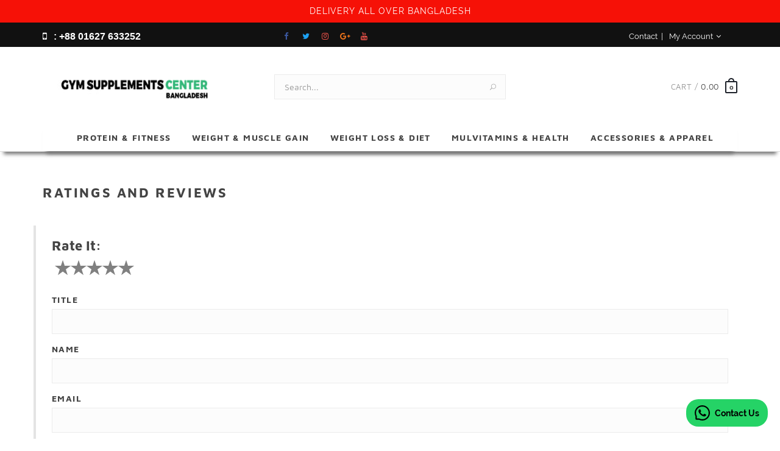

--- FILE ---
content_type: text/html; charset=UTF-8
request_url: https://gymsupplementscenterbangladesh.com/view/details/Weight-Gainer/30
body_size: 9497
content:


<!DOCTYPE html>
<html lang="en">

<head>
    
 <!-- Google Tag Manager -->
<script>(function(w,d,s,l,i){w[l]=w[l]||[];w[l].push({'gtm.start':
new Date().getTime(),event:'gtm.js'});var f=d.getElementsByTagName(s)[0],
j=d.createElement(s),dl=l!='dataLayer'?'&l='+l:'';j.async=true;j.src=
'https://www.googletagmanager.com/gtm.js?id='+i+dl;f.parentNode.insertBefore(j,f);
})(window,document,'script','dataLayer','GTM-M9NZ63J');</script>
<!-- End Google Tag Manager -->  


<!-- Global site tag (gtag.js) - Google Analytics -->
<script async src="https://www.googletagmanager.com/gtag/js?id=UA-155857186-1"></script>
<script>
  window.dataLayer = window.dataLayer || [];
  function gtag(){dataLayer.push(arguments);}
  gtag('js', new Date());

  gtag('config', 'UA-155857186-1');
</script>

<meta name="facebook-domain-verification" content="e9ixrq6xen4xpeph53fvhp7mxy7zoz" />



  <meta charset="utf-8">
  <meta http-equiv="X-UA-Compatible" content="IE=edge">
  <meta name="viewport" content="width=device-width, initial-scale=1">

    <meta name="keywords" content="" />
  <meta name="description" content="" />
     
            <meta property="fb:app_id" content="966242223397117" /> 
        <meta property="og:title" content="" />
        <meta property="og:description" content='' />
        <meta property="og:url" content="https://gymsupplementscenterbangladesh.com/view/details//"/>
        <meta property="og:site_name" content="https://gymsupplementscenterbangladesh.com/" />
        <meta property="og:image" content="https://gymsupplementscenterbangladesh.com/"/>
        <meta property="product:availability" content="in stock">
        <meta property="product:price:amount" content="0"/>
        <meta property="product:price:currency" content="BDT">
        <meta property="product:retailer_item_id" content=""/>
        <meta property="og:image:width" content="760" />
        <meta property="og:image:height" content="420" />

      <link rel="icon" href="https://gymsupplementscenterbangladesh.com/uploads/images/favicon_1510673603.png">
      <title>GYM Supplements Center Bangladesh</title>
      
      <!-- Google Fonts -->
      <!-- <link href='https://fonts.googleapis.com/css?family=Maven+Pro:400,700%7CRaleway:300,400,700%7CPlayfair+Display:700' rel='stylesheet'> -->
      <link rel="stylesheet" href="https://gymsupplementscenterbangladesh.com/application/views/themes/gym/web-assets/css/google_font.css" />
      <!-- Css -->
      <link rel="stylesheet" href="https://gymsupplementscenterbangladesh.com/application/views/themes/gym/web-assets/css/bootstrap.min.css" />
      <link rel="stylesheet" href="https://gymsupplementscenterbangladesh.com/application/views/themes/gym/web-assets/css/magnific-popup.css" />
      <link rel="stylesheet" href="https://gymsupplementscenterbangladesh.com/application/views/themes/gym/web-assets/css/font-icons.css" />
      <link rel="stylesheet" href="https://gymsupplementscenterbangladesh.com/application/views/themes/gym/web-assets/css/sliders.css" />
      <link rel="stylesheet" href="https://gymsupplementscenterbangladesh.com/application/views/themes/gym/web-assets/css/style.css" />
      <link rel="stylesheet" href="https://gymsupplementscenterbangladesh.com/application/views/themes/gym/web-assets/css/custom.css" />
      <link rel="stylesheet" href="https://gymsupplementscenterbangladesh.com/application/views/themes/gym/web-assets/css/animate.min.css" />

      <!-- Favicons -->
      <link rel="shortcut icon" href="https://gymsupplementscenterbangladesh.com/uploads/images/favicon_1510673603.png">
      <link rel="apple-touch-icon" href="https://gymsupplementscenterbangladesh.com/uploads/images/favicon_1510673603.png">
      <link rel="apple-touch-icon" sizes="72x72" href="https://gymsupplementscenterbangladesh.com/uploads/images/favicon_1510673603.png">
      <link rel="apple-touch-icon" sizes="114x114" href="https://gymsupplementscenterbangladesh.com/uploads/images/favicon_1510673603.png">

      <link rel="stylesheet" type="text/css" href="https://gymsupplementscenterbangladesh.com/assets/fancybox/jquery.fancybox.min.css">
      <link rel="stylesheet" type="text/css" href="https://gymsupplementscenterbangladesh.com/assets/jquery.rateyo.min.css">
      <link rel="stylesheet" href="https://gymsupplementscenterbangladesh.com/assets/reting.css">
      <link rel="stylesheet" href="https://gymsupplementscenterbangladesh.com/assets/toster/toastr.css">

      <script src='https://www.google.com/recaptcha/api.js'></script>
      <script type="text/javascript" src="https://gymsupplementscenterbangladesh.com/application/views/themes/gym/web-assets/js/jquery.min.js"></script>

</head>

<body class="relative">

<!-- Google Tag Manager (noscript) -->
<noscript><iframe src="https://www.googletagmanager.com/ns.html?id=GTM-M9NZ63J"
height="0" width="0" style="display:none;visibility:hidden"></iframe></noscript>
<!-- End Google Tag Manager (noscript) -->
  
  <main class="content-wrapper oh">
          <div class="alert alert-success text-center " style="padding:8px; margin-bottom: 0px; background: #f61107; color:#fff; font-size:14px; border:0px; font-weight: 500; letter-spacing:1px; text-transform: uppercase;">
        Delivery all over Bangladesh      </div>
        <!-- Navigation -->
    <header class="nav-type-1">
      <div class="top-bar" style="background-color: #111">
        <div class="container">
          <div class="top-bar-line">
            <div class="row">
              <div class="top-bar-links col-sm-12 col-md-4 col-lg-4">
                <ul class=" top-bar-acc">
                  <li class="top-bar-link"><a style="font-family: sans-serif; font-size: 16px;color:#fff; font-weight: 700; " href="tel:+88 01627 633252 " ><i class="fa fa-mobile"></i> : +88 01627 633252 </a> </li>
                </ul>
              </div>
              <div class="top-bar-links col-sm-12 col-md-8 col-lg-8">
                <ul class="top-bar-currency-language">
                  <li>
                    <div class="social-icons">
                      <a href="https://www.facebook.com/GYMSupplementscenterbangladesh/"><i class="fa fa-facebook"></i></a>
                      <a href="https://twitter.com/"><i class="fa fa-twitter"></i></a>
                      <a href="https://www.instagram.com/gymsupplementscenterbangladesh"><i class="fa fa-instagram"></i></a>
                      <a href="https://plus.google.com/"><i class="fa fa-google-plus"></i></a>
                      
                      <a href="https://www.youtube.com/?gl=CO&hl=es-419"><i class="fa fa-youtube"></i></a>
                    </div>
                  </li>

                  <li class="language" style="float: right;"> <a>My Account<i class="fa fa-angle-down"></i></a>
                    <div class="language-dropdown">
                      <ul>
                                                <li><a href="https://gymsupplementscenterbangladesh.com/customer_auth">Login</a></li>
                                              </ul>
                    </div>
                  </li>
                  <li style="float: right; margin-right: 10px;" class="top-bar-link hidden-sm hidden-xs"><a href="https://gymsupplementscenterbangladesh.com/Contact">Contact</a>  &nbsp;| </li>
                </ul>      
              </div>

              <div class="hidden-md hidden-lg wrapper col-sm-12 col-md-12 col-lg-12">
                 <form action="https://gymsupplementscenterbangladesh.com/#" method="get" class="mobile-search relative" accept-charset="utf-8">
                  <input type="text" name="p" class="form-control p" autocomplete="off" placeholder="Search...">
                  <div id="suggesstion-box"></div>
                  <button type="submit" class="search-button">
                    <i class="icon icon_search"></i>
                  </button>
                </form>              </div>

            </div>
          </div>
        </div>
    </div> <!-- end top bar -->





    

<nav class="navbar navbar-static-top">
        <div class="navigation" id="sticky-nav">
          <div class="container relative">

            <div class="row">

              <div class="navbar-header">
                <button type="button" class="navbar-toggle" data-toggle="collapse" data-target="#navbar-collapse">
                  <span class="sr-only">Toggle navigation</span>
                  <span class="icon-bar"></span>
                  <span class="icon-bar"></span>
                  <span class="icon-bar"></span>
                </button>
                <!-- Mobile cart -->
                <div class="nav-cart mobile-cart hidden-lg hidden-md">
                  <div class="nav-cart-outer">
                    <div class="nav-cart-inner">
                      <a href="https://gymsupplementscenterbangladesh.com/view_cart" class="nav-cart-icon">0</a>
                    </div>
                  </div>
                </div>
              </div> <!-- end navbar-header -->

              <div class="header-wrap">
                <div class="header-wrap-holder">

                   <!-- Logo -->
                  <div class="logo-container">
                    <div class="logo-wrap">
                     <a href="https://gymsupplementscenterbangladesh.com/">
                        <img src="https://gymsupplementscenterbangladesh.com/uploads/images/8391b293bc57776648f9968d6d711c10.jpg" alt="gymsupplementscenterbangladesh">
                        </a>
                    </div>
                  </div>

                  <!-- Search -->
                  <div class="nav-search hidden-sm hidden-xs wrapper text-center">
                    <form action="https://gymsupplementscenterbangladesh.com/#" method="get" class="relative" accept-charset="utf-8">
                    <input type="text" name="p" class="form-control p" autocomplete="off" placeholder="Search...">
                    <div id="suggesstion-box"></div>
                    <button type="submit" class="search-button">
                      <i class="icon icon_search"></i>
                    </button>
                    </form>                  </div>

                  

                  <!-- Cart -->
                  <div class="nav-cart-wrap hidden-sm hidden-xs">
                    <div class="nav-cart right">
                      <div class="nav-cart-outer">
                        <div class="nav-cart-inner">
                          <a href="https://gymsupplementscenterbangladesh.com/view_cart" class="nav-cart-icon">0</a>
                        </div>
                      </div>
                      <div class="nav-cart-container">
                        <div class="nav-cart-items">
                          
                         

                        </div> <!-- end cart items -->

                        <div class="nav-cart-summary">
                          <span>Cart Subtotal</span>
                          <span class="total-price">0.00</span>
                        </div>

                        <div class="nav-cart-actions mt-20">
                          <a href="https://gymsupplementscenterbangladesh.com/view_cart" class="btn btn-md btn-dark"><span>View Cart</span></a>
                          <!-- <a href="https://gymsupplementscenterbangladesh.com/Checkout" class="btn btn-md btn-color mt-10"><span>Proceed to Checkout</span></a> -->
                        </div>
                      </div>
                    </div>
                    <div class="menu-cart-amount right">
                      <span>
                        Cart /
                        <a> 0.00</a>
                      </span>
                    </div>
                  </div> <!-- end cart -->

                </div>
              </div> <!-- end header wrap -->

              

              <div class="nav-wrap">
                <div class="collapse navbar-collapse" id="navbar-collapse">
                  
                  <ul class="nav navbar-nav">

                        <li class="dropdown"><a style="font-size: 14px;"  href="https://gymsupplementscenterbangladesh.com/category/cp/Protein-Fitness" class="dropdown-toggle" data-toggle="dropdown">Protein & Fitness</a><ul class="dropdown-menu megamenu"> <li><div class="megamenu-wrap">
                                            <div class="row"><a class="sss_hov" href="https://gymsupplementscenterbangladesh.com/category/cp_en/Protein-Fitness/Protein"><div class="col-md-2 megamenu-item">
                                                <h6 style="font-size:17px; font-weight: 700;">Whey Protein</h6>
                                                <ul class="menu-list"><li style="color:#000; font-size:14px; font-weight:400">Best Proteins</li></ul></div></a><a class="sss_hov" href="https://gymsupplementscenterbangladesh.com/category/cp_en/Protein-Fitness/Amino-bcaa"><div class="col-md-2 megamenu-item">
                                                <h6 style="font-size:17px; font-weight: 700;">Amino & BCAA</h6>
                                                <ul class="menu-list"><li style="color:#000; font-size:14px; font-weight:400">Energy and Muscle Recovery</li></ul></div></a><a class="sss_hov" href="https://gymsupplementscenterbangladesh.com/category/cp_en/Protein-Fitness/Creatine"><div class="col-md-2 megamenu-item">
                                                <h6 style="font-size:17px; font-weight: 700;">Creatine</h6>
                                                <ul class="menu-list"><li style="color:#000; font-size:14px; font-weight:400">Improve Muscle Growth & Energy</li></ul></div></a><a class="sss_hov" href="https://gymsupplementscenterbangladesh.com/category/cp_en/Protein-Fitness/Pre-Workout"><div class="col-md-2 megamenu-item">
                                                <h6 style="font-size:17px; font-weight: 700;">Pre Workout</h6>
                                                <ul class="menu-list"><li style="color:#000; font-size:14px; font-weight:400">Power Fuel For Your Workout</li></ul></div></a><a class="sss_hov" href="https://gymsupplementscenterbangladesh.com/category/cp_en/Protein-Fitness/Nitrix-oxide"><div class="col-md-2 megamenu-item">
                                                <h6 style="font-size:17px; font-weight: 700;">Nitrix Oxide</h6>
                                                <ul class="menu-list"><li style="color:#000; font-size:14px; font-weight:400">Increase Nitrix Oxide in Your Body</li></ul></div></a><a class="sss_hov" href="https://gymsupplementscenterbangladesh.com/category/cp_en/Protein-Fitness/Protein-Bar-Snacks"><div class="col-md-2 megamenu-item">
                                                <h6 style="font-size:17px; font-weight: 700;">Protein Bar & Snacks</h6>
                                                <ul class="menu-list"><li style="color:#000; font-size:14px; font-weight:400">Delicious Healthy Snacks</li></ul></div></a></div></div></li></ul></li><li class="dropdown"><a style="font-size: 14px;"  href="https://gymsupplementscenterbangladesh.com/category/cp/weight-muscle-gain" class="dropdown-toggle" data-toggle="dropdown">Weight & Muscle Gain</a><ul class="dropdown-menu megamenu"> <li><div class="megamenu-wrap">
                                            <div class="row"><a class="sss_hov" href="https://gymsupplementscenterbangladesh.com/category/cp_en/weight-muscle-gain/Weight-Gainer"><div class="col-md-2 megamenu-item">
                                                <h6 style="font-size:17px; font-weight: 700;">Weight Gainer</h6>
                                                <ul class="menu-list"><li style="color:#000; font-size:14px; font-weight:400">Best Weight Gainers</li></ul></div></a><a class="sss_hov" href="https://gymsupplementscenterbangladesh.com/category/cp_en/weight-muscle-gain/Muscle-Gainer"><div class="col-md-2 megamenu-item">
                                                <h6 style="font-size:17px; font-weight: 700;">Muscle Gainer</h6>
                                                <ul class="menu-list"><li style="color:#000; font-size:14px; font-weight:400">Best to Gain More Muscle</li></ul></div></a></div></div></li></ul></li><li class="dropdown"><a style="font-size: 14px;"  href="https://gymsupplementscenterbangladesh.com/category/cp/weight-loss-diet" class="dropdown-toggle" data-toggle="dropdown">WEIGHT LOSS & DIET</a><ul class="dropdown-menu megamenu"> <li><div class="megamenu-wrap">
                                            <div class="row"><a class="sss_hov" href="https://gymsupplementscenterbangladesh.com/category/cp_en/weight-loss-diet/Fat-Burners"><div class="col-md-2 megamenu-item">
                                                <h6 style="font-size:17px; font-weight: 700;">Fat Burners</h6>
                                                <ul class="menu-list"><li style="color:#000; font-size:14px; font-weight:400">Burn fat & lose weight faster</li></ul></div></a><a class="sss_hov" href="https://gymsupplementscenterbangladesh.com/category/cp_en/weight-loss-diet/meal-replacement"><div class="col-md-2 megamenu-item">
                                                <h6 style="font-size:17px; font-weight: 700;">Meal Replacement</h6>
                                                <ul class="menu-list"><li style="color:#000; font-size:14px; font-weight:400">Nutrient-Packed Meal Substitute</li></ul></div></a></div></div></li></ul></li><li class="dropdown"><a style="font-size: 14px;"  href="https://gymsupplementscenterbangladesh.com/category/cp/multivitamins-health" class="dropdown-toggle" data-toggle="dropdown">MULVITAMINS & HEALTH</a><ul class="dropdown-menu megamenu"> <li><div class="megamenu-wrap">
                                            <div class="row"><a class="sss_hov" href="https://gymsupplementscenterbangladesh.com/category/cp_en/multivitamins-health/multivitamins"><div class="col-md-2 megamenu-item">
                                                <h6 style="font-size:17px; font-weight: 700;">Multivitamins</h6>
                                                <ul class="menu-list"><li style="color:#000; font-size:14px; font-weight:400">Necessary Addition to Your Health</li></ul></div></a><a class="sss_hov" href="https://gymsupplementscenterbangladesh.com/category/cp_en/multivitamins-health/fish-oil"><div class="col-md-2 megamenu-item">
                                                <h6 style="font-size:17px; font-weight: 700;">Fish Oil</h6>
                                                <ul class="menu-list"><li style="color:#000; font-size:14px; font-weight:400">Omega-3 Key Source</li></ul></div></a><a class="sss_hov" href="https://gymsupplementscenterbangladesh.com/category/cp_en/multivitamins-health/test-booster"><div class="col-md-2 megamenu-item">
                                                <h6 style="font-size:17px; font-weight: 700;">Test Booster</h6>
                                                <ul class="menu-list"><li style="color:#000; font-size:14px; font-weight:400">Boost Optimul Hormone Levels</li></ul></div></a><a class="sss_hov" href="https://gymsupplementscenterbangladesh.com/category/cp_en/multivitamins-health/L-glutamine"><div class="col-md-2 megamenu-item">
                                                <h6 style="font-size:17px; font-weight: 700;">L glutamine</h6>
                                                <ul class="menu-list"><li style="color:#000; font-size:14px; font-weight:400">Energy and Muscle Recovery</li></ul></div></a><a class="sss_hov" href="https://gymsupplementscenterbangladesh.com/category/cp_en/multivitamins-health/joint-support"><div class="col-md-2 megamenu-item">
                                                <h6 style="font-size:17px; font-weight: 700;">Joint Support</h6>
                                                <ul class="menu-list"><li style="color:#000; font-size:14px; font-weight:400">The Complete Joint Support Stack</li></ul></div></a></div></div></li></ul></li><li class="dropdown"><a style="font-size: 14px;"  href="https://gymsupplementscenterbangladesh.com/category/cp/accecories-apparel" class="dropdown-toggle" data-toggle="dropdown">ACCESSORIES & APPAREL</a><ul class="dropdown-menu megamenu"> <li><div class="megamenu-wrap">
                                            <div class="row"><a class="sss_hov" href="https://gymsupplementscenterbangladesh.com/category/cp_en/accecories-apparel/hand-gloves"><div class="col-md-2 megamenu-item">
                                                <h6 style="font-size:17px; font-weight: 700;">Hand Gloves</h6>
                                                <ul class="menu-list"><li style="color:#000; font-size:14px; font-weight:400">Weightlifting Training Exercise</li></ul></div></a><a class="sss_hov" href="https://gymsupplementscenterbangladesh.com/category/cp_en/accecories-apparel/Shakers"><div class="col-md-2 megamenu-item">
                                                <h6 style="font-size:17px; font-weight: 700;">Shakers</h6>
                                                <ul class="menu-list"><li style="color:#000; font-size:14px; font-weight:400">Mix Your Supplements</li></ul></div></a><a class="sss_hov" href="https://gymsupplementscenterbangladesh.com/category/cp_en/accecories-apparel/weight-lifting-belt"><div class="col-md-2 megamenu-item">
                                                <h6 style="font-size:17px; font-weight: 700;">Weight Lifting Belt</h6>
                                                <ul class="menu-list"><li style="color:#000; font-size:14px; font-weight:400">Make the Best of Your Workout</li></ul></div></a><a class="sss_hov" href="https://gymsupplementscenterbangladesh.com/category/cp_en/accecories-apparel/Hand-Straps"><div class="col-md-2 megamenu-item">
                                                <h6 style="font-size:17px; font-weight: 700;">Hand Straps</h6>
                                                <ul class="menu-list"><li style="color:#000; font-size:14px; font-weight:400">Prevent Injuries and Failed Lifts</li></ul></div></a><a class="sss_hov" href="https://gymsupplementscenterbangladesh.com/category/cp_en/accecories-apparel/Bags"><div class="col-md-2 megamenu-item">
                                                <h6 style="font-size:17px; font-weight: 700;">Bags</h6>
                                                <ul class="menu-list"><li style="color:#000; font-size:14px; font-weight:400">The Best Training Bags</li></ul></div></a></div></div></li></ul></li>  
        
                  </ul> <!-- end menu -->
                </div> <!-- end collapse -->
              </div> <!-- end col -->
          
            </div> <!-- end row -->
          </div> <!-- end container -->
        </div> <!-- end navigation -->
      </nav> <!-- end navbar -->
    </header> <!-- end navigation -->

<script type="text/javascript">
$('.wrapper').on('keyup',".p",function(){  

    var output = $(this).next(); 
    var val = $(this).val();
    $.ajax({
        type: "GET",
        url: 'https://gymsupplementscenterbangladesh.com/' + 'search/product_sajession',
        data:'keyword='+$(this).val(),
        success: function(data)
        { 
          $(output).html(data); 
          if(val===""){
            $(output).hide(); 
          }else{
            $(output).show(); 
          }
        }
    });
});
</script><style type="text/css">
  #tab-description {
    color: #0c0a0a;
  }
  #tab-description p{
    color: #0c0a0a;
  }

</style> 

 

 <section class="section-wrap related-products pt-0" style="margin-bottom: 50px; margin-top: 50px;">
    <div class="container">
        <div class="row heading-row">
          <div class="col-md-12 ">
            <h2 class="heading uppercase"><small> Ratings and Reviews</small></h2>
          </div>
        </div>
                                             

                   

                    <div class="col-md-12">
                        <div class="product_review_right pb-4">
                            
                            <div class="row mb-5">
                                <!-- <div class="col-lg-6">
                                    <div class="rating-block text-center">
                                        <h6>Average user rating</h6>
                                        <div class="rating-point center-block">
                                            <img src="https://gymsupplementscenterbangladesh.com/assets/star.png" alt="">
                                            <h4 class="rating-count">4.9</h4>
                                        </div>
                                        <div>3 Ratings &amp;</div>
                                        <div>3 Reviews</div>
                                    </div>
                                </div> -->

                                <!-- <div class="col-lg-6">
                                    <div class="rating-position">
                                        <h6>Rating breakdown</h6>
                                        <div class="rating-dimension">
                                            <div class="rating-quantity">
                                                <div>5 <i class="ti-star"></i></div>
                                            </div>
                                            <div class="rating-percent">
                                                <div class="progress">
                                                    <div class="progress-bar progress-bar-success" role="progressbar" aria-valuenow="5" aria-valuemin="0" aria-valuemax="5" style="width: 100%">
                                                        <span class="sr-only">100% Complete (success)</span>
                                                    </div>
                                                </div>
                                            </div>
                                            <div class="user-rating">0</div>
                                        </div>
                                        <div class="rating-dimension">
                                            <div class="rating-quantity">
                                                <div>4 <i class="ti-star"></i></div>
                                            </div>
                                            <div class="rating-percent">
                                                <div class="progress">
                                                    <div class="progress-bar progress-bar-primary" role="progressbar" aria-valuenow="5" aria-valuemin="0" aria-valuemax="5" style="width: 80%">
                                                        <span class="sr-only">80% Complete (primary)</span>
                                                    </div>
                                                </div>
                                            </div>
                                            <div class="user-rating">0</div>
                                        </div>
                                        <div class="rating-dimension">
                                            <div class="rating-quantity">
                                                <div>3 <i class="ti-star"></i></div>
                                            </div>
                                            <div class="rating-percent">
                                                <div class="progress">
                                                    <div class="progress-bar progress-bar-info" role="progressbar" aria-valuenow="5" aria-valuemin="0" aria-valuemax="5" style="width: 60%">
                                                        <span class="sr-only">60% Complete (info)</span>
                                                    </div>
                                                </div>
                                            </div>
                                            <div class="user-rating">0</div>
                                        </div>
                                        <div class="rating-dimension">
                                            <div class="rating-quantity">
                                                <div>2 <i class="ti-star"></i></div>
                                            </div>
                                            <div class="rating-percent">
                                                <div class="progress">
                                                    <div class="progress-bar progress-bar-warning" role="progressbar" aria-valuenow="5" aria-valuemin="0" aria-valuemax="5" style="width: 40%">
                                                        <span class="sr-only">40% Complete (warning)</span>
                                                    </div>
                                                </div>
                                            </div>
                                            <div class="user-rating">0</div>
                                        </div>
                                        <div class="rating-dimension">
                                            <div class="rating-quantity">
                                                <div>1 <i class="ti-star"></i></div>
                                            </div>
                                            <div class="rating-percent">
                                                <div class="progress">
                                                    <div class="progress-bar progress-bar-danger" role="progressbar" aria-valuenow="5" aria-valuemin="0" aria-valuemax="5" style="width: 20%">
                                                        <span class="sr-only">20% Complete (danger)</span>
                                                    </div>
                                                </div>
                                            </div>
                                            <div class="user-rating">0</div>
                                        </div>
                                    </div>
                                </div> -->         
                            </div>  

                            <!--<h5>French Chicken Burger With Hot tomato Sauce</h5>-->
                            <div class="review-content">
                               

                                <div class="rating-area mb-3" style="margin-top: 20px; margin-bottom: 30px;">
                                    <h4>Rate It:</h4>
                                    <div class="rateyo-readonly-widg"></div> 
                                </div>

                                <form class="review-form" method="post" action="https://gymsupplementscenterbangladesh.com/review/reviewsubmit">
                                  <input type="hidden" id="rating" name="rating" value="">
                                  <input type="hidden" id="productid" name="productid" value="">
                                  <input type="hidden" id="varientid" name="varientid" value="">
                                    <div class="form-group">
                                        <label>Title</label>
                                        <input type="text" class="form-control" id="title" name="title" required>
                                    </div>
                                    <div class="form-group">
                                        <label>Name</label>
                                        <input type="text" class="form-control" id="name" name="name" required>
                                    </div>
                                    <div class="form-group">
                                        <label>Email</label>
                                        <input type="email" class="form-control" id="email" name="email" required>
                                    </div>
                                    <div class="form-group">
                                        <label>Review</label>
                                        <textarea class="form-control" rows="5" name="review"></textarea>
                                    </div>
                                     <div class="g-recaptcha" data-sitekey="6Ld5qcIaAAAAAEnLbsFOABDeEUtlc7VG5VkeK9c_"></div>
                                      <br/>
                                    <button type="submit" class="btn btn-success btn-sm" name="submit" value="SUBMIT">Review Submit</button>
                                </form>
                                                            </div>

                            <hr>


                            <div class="reviewer_area mt-4" style="margin-left: 10px; margin-top:20px;">

                                <div><h3>Total Reviews (3)</h3></div>
                                
                                    <div class="review-block" style="margin-top:25px;">

                                        <div class="row m-0 review-block-rate" style="margin-left: 2px;">
                                            <div class="reat-user">S</div>
                                            <span class="review-block-date" style="float: left;margin-left: 10px; margin-top: 0px;"> <h6>Syed Hasib Rahman,  December 26, 2019  </h6> </span>
                                        </div>

                                        <div class="creview" style="margin-top:0px; margin-left: 60px;">
                                            <div style="width: 50px; height: 30px; text-align: center; padding: 5px; background: #4080ff; color: #fff;">5 <i class="fa fa-star" aria-hidden="true"></i></div>
                                        </div>
                                        
                                        <h6 class="ml-0 ml-sm-3"></h6>
                                        
                                        <p style="color:#1f1717">Bought this gainer, product quality and their services are awesome.</p>
                                        <!-- <div class="review-meta-row">
                                            <div class="review-meta-inner">
                                                <span class="review-block-name mr-2">Syed Hasib Rahman</span>
                                                <i class="fa fa-clock" aria-hidden="true"></i>
                                                <span class="review-block-date"> December ,26, 2019 </span>
                                            </div>
                                        </div> -->
                                    </div>
                                    <hr>
                                    
                                
                                    <div class="review-block" style="margin-top:25px;">

                                        <div class="row m-0 review-block-rate" style="margin-left: 2px;">
                                            <div class="reat-user">T</div>
                                            <span class="review-block-date" style="float: left;margin-left: 10px; margin-top: 0px;"> <h6>Tahsan Rafi,  June 18, 2020  </h6> </span>
                                        </div>

                                        <div class="creview" style="margin-top:0px; margin-left: 60px;">
                                            <div style="width: 50px; height: 30px; text-align: center; padding: 5px; background: #4080ff; color: #fff;">5 <i class="fa fa-star" aria-hidden="true"></i></div>
                                        </div>
                                        
                                        <h6 class="ml-0 ml-sm-3"></h6>
                                        
                                        <p style="color:#1f1717"> It's actually works great! Lots of protein, calories and carbs. Love this product. Would definitely recommend if you are trying to gain weight and muscle.</p>
                                        <!-- <div class="review-meta-row">
                                            <div class="review-meta-inner">
                                                <span class="review-block-name mr-2">Tahsan Rafi</span>
                                                <i class="fa fa-clock" aria-hidden="true"></i>
                                                <span class="review-block-date"> June ,18, 2020 </span>
                                            </div>
                                        </div> -->
                                    </div>
                                    <hr>
                                    
                                
                                    <div class="review-block" style="margin-top:25px;">

                                        <div class="row m-0 review-block-rate" style="margin-left: 2px;">
                                            <div class="reat-user">R</div>
                                            <span class="review-block-date" style="float: left;margin-left: 10px; margin-top: 0px;"> <h6>Raeen Hasan,  January 30, 2022  </h6> </span>
                                        </div>

                                        <div class="creview" style="margin-top:0px; margin-left: 60px;">
                                            <div style="width: 50px; height: 30px; text-align: center; padding: 5px; background: #4080ff; color: #fff;">5 <i class="fa fa-star" aria-hidden="true"></i></div>
                                        </div>
                                        
                                        <h6 class="ml-0 ml-sm-3">Great mass gainer.</h6>
                                        
                                        <p style="color:#1f1717">Best mass gainer. I am using this product from last 2 weeks while its an amazing product. I recommend it.</p>
                                        <!-- <div class="review-meta-row">
                                            <div class="review-meta-inner">
                                                <span class="review-block-name mr-2">Raeen Hasan</span>
                                                <i class="fa fa-clock" aria-hidden="true"></i>
                                                <span class="review-block-date"> January ,30, 2022 </span>
                                            </div>
                                        </div> -->
                                    </div>
                                    <hr>
                                    
                                                                    
                            </div>
                            


                        </div>
                    </div>
    </div>                
</section>



    <!-- Related Items -->
    <section class="section-wrap related-products pt-0" style="margin-bottom: 50px; margin-top: 20px;">
      <div class="container">
        <div class="row heading-row">
          <div class="col-md-12 text-center">
            <h2 class="heading uppercase"><small>Related Products</small></h2>
          </div>
        </div>
        
        <div class="row row-10">

          <div id="owl-related-products" class="owl-carousel owl-theme nopadding">

            
            <div class="product-item" style="border:none; box-shadow: none;">
              <div class="product-img">
                <a href="https://gymsupplementscenterbangladesh.com/view/details/Weight-Gainer/25">
                  <img src="https://gymsupplementscenterbangladesh.com/./uploads/product/Seriou.jpg" alt="">
                </a>
                
                                 <div class="product-label">
                    <span class="sale">Discount</span>
                </div>
                               
                <a href="https://gymsupplementscenterbangladesh.com/view/details/Weight-Gainer/25" class="product-quickview">Quick View</a>
              </div>
              <div class="product-details">
                <h3>
                  <a class="product-title" href="shop-single-product.html">SERIOUSMASS </a>
                </h3>
                <span class="price">
                                    <del>
                      <span>7999 BDT</span>
                    </del>
                  <ins>
                    <span class="ammount">7499 BDT</span>
                  </ins>
                                  </span>

              </div>
            </div>
            
            <div class="product-item" style="border:none; box-shadow: none;">
              <div class="product-img">
                <a href="https://gymsupplementscenterbangladesh.com/view/details/Weight-Gainer/38">
                  <img src="https://gymsupplementscenterbangladesh.com/./uploads/product/11.jpg" alt="">
                </a>
                
                                 <div class="product-label">
                    <span class="sale">Discount</span>
                </div>
                               
                <a href="https://gymsupplementscenterbangladesh.com/view/details/Weight-Gainer/38" class="product-quickview">Quick View</a>
              </div>
              <div class="product-details">
                <h3>
                  <a class="product-title" href="shop-single-product.html">PRO GAINER</a>
                </h3>
                <span class="price">
                                    <del>
                      <span>8999 BDT</span>
                    </del>
                  <ins>
                    <span class="ammount">8499 BDT</span>
                  </ins>
                                  </span>

              </div>
            </div>
            
            <div class="product-item" style="border:none; box-shadow: none;">
              <div class="product-img">
                <a href="https://gymsupplementscenterbangladesh.com/view/details/Weight-Gainer/59">
                  <img src="https://gymsupplementscenterbangladesh.com/./uploads/product/251.jpg" alt="">
                </a>
                
                                 <div class="product-label">
                    <span class="sale">Discount</span>
                </div>
                               
                <a href="https://gymsupplementscenterbangladesh.com/view/details/Weight-Gainer/59" class="product-quickview">Quick View</a>
              </div>
              <div class="product-details">
                <h3>
                  <a class="product-title" href="shop-single-product.html">SUPER MASS GAINER</a>
                </h3>
                <span class="price">
                                    <del>
                      <span>8599 BDT</span>
                    </del>
                  <ins>
                    <span class="ammount">8199 BDT</span>
                  </ins>
                                  </span>

              </div>
            </div>
            
            <div class="product-item" style="border:none; box-shadow: none;">
              <div class="product-img">
                <a href="https://gymsupplementscenterbangladesh.com/view/details/Weight-Gainer/76">
                  <img src="https://gymsupplementscenterbangladesh.com/./uploads/product/Anabol.jpg" alt="">
                </a>
                
                                 <div class="product-label">
                    <span class="sale">Discount</span>
                </div>
                               
                <a href="https://gymsupplementscenterbangladesh.com/view/details/Weight-Gainer/76" class="product-quickview">Quick View</a>
              </div>
              <div class="product-details">
                <h3>
                  <a class="product-title" href="shop-single-product.html">ANABOLIC MASS GAINER</a>
                </h3>
                <span class="price">
                                    <del>
                      <span>7399 BDT</span>
                    </del>
                  <ins>
                    <span class="ammount">6799 BDT</span>
                  </ins>
                                  </span>

              </div>
            </div>
            
            <div class="product-item" style="border:none; box-shadow: none;">
              <div class="product-img">
                <a href="https://gymsupplementscenterbangladesh.com/view/details/Weight-Gainer/90">
                  <img src="https://gymsupplementscenterbangladesh.com/./uploads/product/Rc_kin3.jpg" alt="">
                </a>
                
                                 <div class="product-label">
                    <span class="sale">Discount</span>
                </div>
                               
                <a href="https://gymsupplementscenterbangladesh.com/view/details/Weight-Gainer/90" class="product-quickview">Quick View</a>
              </div>
              <div class="product-details">
                <h3>
                  <a class="product-title" href="shop-single-product.html">RC KING MASS </a>
                </h3>
                <span class="price">
                                    <del>
                      <span>7599 BDT</span>
                    </del>
                  <ins>
                    <span class="ammount">7199 BDT</span>
                  </ins>
                                  </span>

              </div>
            </div>
            
            <div class="product-item" style="border:none; box-shadow: none;">
              <div class="product-img">
                <a href="https://gymsupplementscenterbangladesh.com/view/details/Weight-Gainer/146">
                  <img src="https://gymsupplementscenterbangladesh.com/./uploads/product/mutant.jpg" alt="">
                </a>
                
                                 <div class="product-label">
                    <span class="sale">Discount</span>
                </div>
                               
                <a href="https://gymsupplementscenterbangladesh.com/view/details/Weight-Gainer/146" class="product-quickview">Quick View</a>
              </div>
              <div class="product-details">
                <h3>
                  <a class="product-title" href="shop-single-product.html">MUTANT MASS GAINER</a>
                </h3>
                <span class="price">
                                    <del>
                      <span>6999 BDT</span>
                    </del>
                  <ins>
                    <span class="ammount">6399 BDT</span>
                  </ins>
                                  </span>

              </div>
            </div>
            
            <div class="product-item" style="border:none; box-shadow: none;">
              <div class="product-img">
                <a href="https://gymsupplementscenterbangladesh.com/view/details/Weight-Gainer/154">
                  <img src="https://gymsupplementscenterbangladesh.com/./uploads/product/mass_3.jpg" alt="">
                </a>
                
                                 <div class="product-label">
                    <span class="sale">Discount</span>
                </div>
                               
                <a href="https://gymsupplementscenterbangladesh.com/view/details/Weight-Gainer/154" class="product-quickview">Quick View</a>
              </div>
              <div class="product-details">
                <h3>
                  <a class="product-title" href="shop-single-product.html">CARNIVOR MASS GAINER</a>
                </h3>
                <span class="price">
                                    <del>
                      <span>8799 BDT</span>
                    </del>
                  <ins>
                    <span class="ammount">8199 BDT</span>
                  </ins>
                                  </span>

              </div>
            </div>
            
            <div class="product-item" style="border:none; box-shadow: none;">
              <div class="product-img">
                <a href="https://gymsupplementscenterbangladesh.com/view/details/Weight-Gainer/213">
                  <img src="https://gymsupplementscenterbangladesh.com/./uploads/product/mass_t9.jpg" alt="">
                </a>
                
                                 <div class="product-label">
                    <span class="sale">Discount</span>
                </div>
                               
                <a href="https://gymsupplementscenterbangladesh.com/view/details/Weight-Gainer/213" class="product-quickview">Quick View</a>
              </div>
              <div class="product-details">
                <h3>
                  <a class="product-title" href="shop-single-product.html">MASS TECH EXTREME 2000</a>
                </h3>
                <span class="price">
                                    <del>
                      <span>7799 BDT</span>
                    </del>
                  <ins>
                    <span class="ammount">7299 BDT</span>
                  </ins>
                                  </span>

              </div>
            </div>
                      </div> <!-- end owl -->

        </div> <!-- end row -->
      </div> <!-- end container -->
    </section> <!-- end related products -->

<script type = "text/javascript">
dataLayer.push({ ecommerce: null });  // Clear the previous ecommerce object.
dataLayer.push({
  event: "view_item",
  ecommerce: {
    items: [
    {
      item_id: "",
      item_name: "",
      currency: "BDT",
      discount: "",
      google_business_vertica: "retail",
      item_brand: "",
      item_category: "",
      price: "",
      quantity: 1
    }
    ],
    related_products:[  {
                
                item_name: "SERIOUSMASS ",
                item_price: "7999",
                item_discount: "7499",
                currency: "BDT",
        
    },{
                
                item_name: "PRO GAINER",
                item_price: "8999",
                item_discount: "8499",
                currency: "BDT",
        
    },{
                
                item_name: "SUPER MASS GAINER",
                item_price: "8599",
                item_discount: "8199",
                currency: "BDT",
        
    },{
                
                item_name: "ANABOLIC MASS GAINER",
                item_price: "7399",
                item_discount: "6799",
                currency: "BDT",
        
    },{
                
                item_name: "RC KING MASS ",
                item_price: "7599",
                item_discount: "7199",
                currency: "BDT",
        
    },{
                
                item_name: "MUTANT MASS GAINER",
                item_price: "6999",
                item_discount: "6399",
                currency: "BDT",
        
    },{
                
                item_name: "CARNIVOR MASS GAINER",
                item_price: "8799",
                item_discount: "8199",
                currency: "BDT",
        
    },{
                
                item_name: "MASS TECH EXTREME 2000",
                item_price: "7799",
                item_discount: "7299",
                currency: "BDT",
        
    },]
  }
});
</script>




<script type="text/javascript">
    function SizeVeri(size){

      var id = document.getElementById('p_id').value;

      $.ajax({
          type: "POST",
          url: 'https://gymsupplementscenterbangladesh.com/' + 'View/get_price_bye_size',
          data:{'id':id,'size':size},
          dataType:"JSON",
          success: function(data)
          { 
               $('.amm1').html(data.price); 

               if(data.discount>0){
                $('#ds').show();
                $('.amm').html(data.price); 
                $('.amm1').html(data.price-data.discount); 
               } else{
                $('#ds').hide();
               }
          }
      });

    }

  $(document).ready(function() {
      $('.boxed_icon').simpleSocialShare();
  });


    $(document).ready(function(){

      $('#ds').hide();
        var quantitiy=0;
           $('.plus').click(function(e){
                e.preventDefault();
                var quantity = parseInt($('#quantity').val());
                $('#quantity').val(quantity + 1);

            });

            $('.minus').click(function(e){
                e.preventDefault();
                var quantity = parseInt($('#quantity').val());
                
                    if(quantity>0){
                    $('#quantity').val(quantity - 1);
                    }
            });
            
      });

</script>


<script type="text/javascript" src="https://gymsupplementscenterbangladesh.com/assets/jquery.rateyo.js"></script>
<script>
      $(function () {
        var rating = 0;
        $(".counter").text(rating);
        $(".rateyo-readonly-widg").rateYo({
          rating: rating,
          numStars: 5,
          precision: 1,
          minValue: 1,
          maxValue: 5
        }).on("rateyo.change", function (e, data) {
        //alert(data.rating);
        $("#rating").val(data.rating);
          console.log(data.rating);
        });
      });
    </script>






        
 <!-- Footer Type-1 -->
    <footer class="footer footer-type-1 bg-white">
      <div class="container">
        <div class="footer-widgets top-bottom-dividers pb-mdm-20">
          <div class="row">

          <div class="col-md-8">  

            <div class="row">

              <div class="col-md-3 col-sm-4 col-xs-4 col-xxs-12">
                <div class="widget footer-links">
                  <h5 class="widget-title uppercase">Information</h5>
                  <ul class="list-no-dividers">
                                          <li><a  target="_blank" href="https://gymsupplementscenterbangladesh.com/page/index/about-us">About us</a></li>
                                          <li><a  target="_blank" href="https://gymsupplementscenterbangladesh.com/page/index/contact-us"> Contact us</a></li>
                                          <li><a  target="_blank" href="https://gymsupplementscenterbangladesh.com/page/index/privacy-policy"> Privacy policy</a></li>
                                          <li><a  target="_blank" href="https://gymsupplementscenterbangladesh.com/page/index/terms-and-conditions"> Terms And Conditions</a></li>
                                          <li><a  target="_blank" href="https://gymsupplementscenterbangladesh.com/page/index/return-and-refund-policy">Return And Refund Policy</a></li>
                                        <li><a class="widget-title uppercase" target="_blank" href="https://gymsupplementscenterbangladesh.com/Storelocator" >Store Locator</a></li>
                  </ul>
                </div>
              </div>

              <div class="col-md-3 col-sm-4 col-xs-4 col-xxs-12">
                <div class="widget footer-links">
                  <h5 class="widget-title uppercase">Contact</h5>
                  <address class="footer-address"><span>Address:</span> Farmgate, Khamar Bari, Khejur Bagan Masjid Market, Monipuri Para 2 No Gate. Building-28/1, Floor-3, Shop-1. Dhaka.

</address>
                  <p>Phone: <a href="tel:"></span> +88 01627 633252 </a></p>
                  <p>Email: <a >info@gymsupplementscenterbangladesh.com</a></p>
                </div>
              </div>

              
              <div class="col-md-6 col-sm-6 col-xs-12">
                <div class="widget">
                  <h5 class="widget-title uppercase">About us</h5>
                  <p class="mb-0">                                                                                                                                                                                                                                                                                                                                                                                                                                                                                                                                                                                                                                                                                                                                                                                                                                                                                                                                                                                                                                                                                                                                                                                                                                                                                                                                                                                                                                                                                                                                                                                                                                                                  The Largest Nutrition & Supplements store in Bangladesh. We have over 150+ products including supplements and accessories with the lowest overall price, fastest shipping, and best customer service.           
<br/>
                                                                                                                                                                                                                                                                                                                                                                                                                                                                                                                                                                                                                                                                                                                                                                                                                                                                                                                                                                                                                                                                                                                                                                                                                                                                                                                                                                                                                                                                                                                                                                                                                                                                                                                                                                                                                                                                     </p>
                </div>
              </div>

              <!-- <div class="col-md-12">
                <img src="https://gymsupplementscenterbangladesh.com/uploads/baner3.png">
              </div> -->

            </div>

          </div>
            <div class="col-md-4 col-sm-6 col-xs-12">
              <div class="widget footer-get-in-touch">
                <h5 class="widget-title uppercase ">FIND US ON FACEBOOK INSTAGRAM OR WHATS APP</h5>

                      <a href="https://www.facebook.com/GYMSupplementscenterbangladesh/" target="__blank" class='sss'><i class="fa fa-facebook"></i></a>
                      <a href="https://www.instagram.com/gymsupplementscenterbangladesh" target="__blank" class='sss'><i class="fa fa-instagram"></i></a>
                      <a href="https://wa.me/+8801627633252" target="__blank" class='sss'><i class="fa fa-whatsapp"></i></a>
                      <!-- <a href="https://plus.google.com/"><i class="fa fa-google-plus"></i></a> -->
                      <!-- <a href="https://www.youtube.com/?gl=CO&hl=es-419"><i class="fa fa-youtube"></i></a>  -->
                  
              </div>
            </div> <!-- end stay in touch -->           

          </div>
        </div>    
      </div> <!-- end container -->

      
      <div class="bottom-footer bg-white" >
        <div class="container">
          <div class="row">
            
            <!-- <div class="col-sm-6 col-xs-12 footer-payment-systems text-right sm-text-center mt-sml-10">
               <div style="color:#fff;text-align:center; margin-left: 15px; font-weight: bold;"> We Accept</div>
              <img  class="text-center" src="https://gymsupplementscenterbangladesh.com/uploads/SSLCOMMERZ.png">
            </div> -->

            
            <div class="footer">
                <div class="text-lg-center mx-lg-auto copyright-text">
                    <img src="https://gymsupplementscenterbangladesh.com/uploads/SSLCOMMERZ.png" width="100%">
                </div>
            </div>

            <div class="col-sm-12 copyright sm-text-center" style="text-align: center;">
              <span>
                 Gym Supplements Center Bangladesh. All Rights Reserved              </span>
            </div>

          </div>
        </div>
      </div> 

    </footer> <!-- end footer -->



    <!-- <style>
                .footer-nav1 {
                    list-style: none;
                    padding-left: 0;
                }

                .footer-nav1 li {
                    display: inline-block;
                    margin-right: 15px;
                }

                .footer-nav1 li a {
                  text-decoration: underline;
                    color: #fff; /* or any preferred color */
                }

                .footer-nav1 li a:hover {
                    text-decoration: underline;
                }

                .list-inline > li {
                    display: inline-block;
                    margin-right: 10px;
                }

                .btn-icon {
                    background-color: transparent;
                    border: none;
                    color: #fff; /* Set the color of social media icons */
                }

                .btn-icon:hover {
                    color: #ccc; /* Hover color for social media icons */
                }

                /* Add some padding for the row */
                .row {
                    padding-top: 20px;
                }

            </style> -->


    <!-- <footer class="footer footer-type-1" style="background-color: #020240;">
      <div class="container">
        <div class="col-md-8 mb-4">
            <ul class="footer-nav1 nav nav-pills">
                <li class="nav-item">
                    <a href="https://sebaghar.com/about">About us</a>
                </li>
                <li class="nav-item">
                    <a href="https://sebaghar.com/contact">Contact us</a>
                </li>
                <li class="nav-item">
                    <a href="https://sebaghar.com/privacy">Privacy policy</a>
                </li>
                <li class="nav-item">
                    <a href="https://sebaghar.com/terms">Terms and conditions</a>
                </li>
                <li class="nav-item">
                    <a href="https://sebaghar.com/refund_policy">Refund policy</a>
                </li>
            </ul>
        </div>
        <div class="col-md-4 text-right" style=" font-size: 12px;padding: 10px; color: eee;">
            Gym Supplements Center Bangladesh. All Rights Reserved        </div>
      </div>
    </div> -->

  </main> <!-- end main container -->
  
 
 <script>!function(){var e,t,n,a;window.MyAliceWebChat||((t=document.createElement("div")).id="myAliceWebChat",(n=document.createElement("script")).type="text/javascript",n.async=!0,n.src="https://widget.myalice.ai/index.js",(a=(e=document.body.getElementsByTagName("script"))[e.length-1]).parentNode.insertBefore(n,a),a.parentNode.insertBefore(t,a),n.addEventListener("load",(function(){MyAliceWebChat.init({selector:"myAliceWebChat",number:"8801627633252",message:"Hi",color:"#25D366",channel:"wa",boxShadow:"none",text:"Contact Us",theme:"dark",position:"right",mb:"20px",mx:"20px",radius:"20px"})})))}();</script>
<!-- jQuery Scripts -->
  <!-- <script src="https://connect.facebook.net/en_US/sdk.js#xfbml=1&version=v2.9"></script> -->
  <!-- <script src="https://ajax.googleapis.com/ajax/libs/jquery/2.1.3/jquery.min.js"></script> -->

  <script type="text/javascript" src="https://gymsupplementscenterbangladesh.com/application/views/themes/gym/web-assets/js/bootstrap.min.js"></script>
  <script type="text/javascript" src="https://gymsupplementscenterbangladesh.com/application/views/themes/gym/web-assets/js/plugins.js"></script>
  <script type="text/javascript" src="https://gymsupplementscenterbangladesh.com/application/views/themes/gym/web-assets/js/scripts.js"></script>
  <script type="text/javascript" src="https://gymsupplementscenterbangladesh.com/application/views/themes/gym/web-assets/js/jquery.simpleSocialShare.min.js"></script>
  <script type="text/javascript" src="https://gymsupplementscenterbangladesh.com/assets/toster/toastr.min.js"></script>
  <script src="https://gymsupplementscenterbangladesh.com/assets/fancybox/jquery.fancybox.min.js"></script>
  <script type="text/javascript" src="https://gymsupplementscenterbangladesh.com/application/views/themes/gym/web-assets/js/print.min.js"></script>
  
  

<script>
!function(f,b,e,v,n,t,s)
{if(f.fbq)return;n=f.fbq=function(){n.callMethod?
n.callMethod.apply(n,arguments):n.queue.push(arguments)};
if(!f._fbq)f._fbq=n;n.push=n;n.loaded=!0;n.version='2.0';
n.queue=[];t=b.createElement(e);t.async=!0;
t.src=v;s=b.getElementsByTagName(e)[0];
s.parentNode.insertBefore(t,s)}(window, document,'script',
'https://connect.facebook.net/en_US/fbevents.js');
fbq('init', '483428289295461');
fbq('track', 'PageView');
</script>
<noscript><img height="1" width="1" style="display:none"
src="https://www.facebook.com/tr?id=483428289295461&ev=PageView&noscript=1"
/></noscript>

<!-- End Facebook Pixel Code -->
 <script src="https://www.google.com/recaptcha/api.js" async defer></script>
  

</body>

</html>

--- FILE ---
content_type: text/html; charset=utf-8
request_url: https://www.google.com/recaptcha/api2/anchor?ar=1&k=6Ld5qcIaAAAAAEnLbsFOABDeEUtlc7VG5VkeK9c_&co=aHR0cHM6Ly9neW1zdXBwbGVtZW50c2NlbnRlcmJhbmdsYWRlc2guY29tOjQ0Mw..&hl=en&v=N67nZn4AqZkNcbeMu4prBgzg&size=normal&anchor-ms=20000&execute-ms=30000&cb=yadgu890ebrb
body_size: 49511
content:
<!DOCTYPE HTML><html dir="ltr" lang="en"><head><meta http-equiv="Content-Type" content="text/html; charset=UTF-8">
<meta http-equiv="X-UA-Compatible" content="IE=edge">
<title>reCAPTCHA</title>
<style type="text/css">
/* cyrillic-ext */
@font-face {
  font-family: 'Roboto';
  font-style: normal;
  font-weight: 400;
  font-stretch: 100%;
  src: url(//fonts.gstatic.com/s/roboto/v48/KFO7CnqEu92Fr1ME7kSn66aGLdTylUAMa3GUBHMdazTgWw.woff2) format('woff2');
  unicode-range: U+0460-052F, U+1C80-1C8A, U+20B4, U+2DE0-2DFF, U+A640-A69F, U+FE2E-FE2F;
}
/* cyrillic */
@font-face {
  font-family: 'Roboto';
  font-style: normal;
  font-weight: 400;
  font-stretch: 100%;
  src: url(//fonts.gstatic.com/s/roboto/v48/KFO7CnqEu92Fr1ME7kSn66aGLdTylUAMa3iUBHMdazTgWw.woff2) format('woff2');
  unicode-range: U+0301, U+0400-045F, U+0490-0491, U+04B0-04B1, U+2116;
}
/* greek-ext */
@font-face {
  font-family: 'Roboto';
  font-style: normal;
  font-weight: 400;
  font-stretch: 100%;
  src: url(//fonts.gstatic.com/s/roboto/v48/KFO7CnqEu92Fr1ME7kSn66aGLdTylUAMa3CUBHMdazTgWw.woff2) format('woff2');
  unicode-range: U+1F00-1FFF;
}
/* greek */
@font-face {
  font-family: 'Roboto';
  font-style: normal;
  font-weight: 400;
  font-stretch: 100%;
  src: url(//fonts.gstatic.com/s/roboto/v48/KFO7CnqEu92Fr1ME7kSn66aGLdTylUAMa3-UBHMdazTgWw.woff2) format('woff2');
  unicode-range: U+0370-0377, U+037A-037F, U+0384-038A, U+038C, U+038E-03A1, U+03A3-03FF;
}
/* math */
@font-face {
  font-family: 'Roboto';
  font-style: normal;
  font-weight: 400;
  font-stretch: 100%;
  src: url(//fonts.gstatic.com/s/roboto/v48/KFO7CnqEu92Fr1ME7kSn66aGLdTylUAMawCUBHMdazTgWw.woff2) format('woff2');
  unicode-range: U+0302-0303, U+0305, U+0307-0308, U+0310, U+0312, U+0315, U+031A, U+0326-0327, U+032C, U+032F-0330, U+0332-0333, U+0338, U+033A, U+0346, U+034D, U+0391-03A1, U+03A3-03A9, U+03B1-03C9, U+03D1, U+03D5-03D6, U+03F0-03F1, U+03F4-03F5, U+2016-2017, U+2034-2038, U+203C, U+2040, U+2043, U+2047, U+2050, U+2057, U+205F, U+2070-2071, U+2074-208E, U+2090-209C, U+20D0-20DC, U+20E1, U+20E5-20EF, U+2100-2112, U+2114-2115, U+2117-2121, U+2123-214F, U+2190, U+2192, U+2194-21AE, U+21B0-21E5, U+21F1-21F2, U+21F4-2211, U+2213-2214, U+2216-22FF, U+2308-230B, U+2310, U+2319, U+231C-2321, U+2336-237A, U+237C, U+2395, U+239B-23B7, U+23D0, U+23DC-23E1, U+2474-2475, U+25AF, U+25B3, U+25B7, U+25BD, U+25C1, U+25CA, U+25CC, U+25FB, U+266D-266F, U+27C0-27FF, U+2900-2AFF, U+2B0E-2B11, U+2B30-2B4C, U+2BFE, U+3030, U+FF5B, U+FF5D, U+1D400-1D7FF, U+1EE00-1EEFF;
}
/* symbols */
@font-face {
  font-family: 'Roboto';
  font-style: normal;
  font-weight: 400;
  font-stretch: 100%;
  src: url(//fonts.gstatic.com/s/roboto/v48/KFO7CnqEu92Fr1ME7kSn66aGLdTylUAMaxKUBHMdazTgWw.woff2) format('woff2');
  unicode-range: U+0001-000C, U+000E-001F, U+007F-009F, U+20DD-20E0, U+20E2-20E4, U+2150-218F, U+2190, U+2192, U+2194-2199, U+21AF, U+21E6-21F0, U+21F3, U+2218-2219, U+2299, U+22C4-22C6, U+2300-243F, U+2440-244A, U+2460-24FF, U+25A0-27BF, U+2800-28FF, U+2921-2922, U+2981, U+29BF, U+29EB, U+2B00-2BFF, U+4DC0-4DFF, U+FFF9-FFFB, U+10140-1018E, U+10190-1019C, U+101A0, U+101D0-101FD, U+102E0-102FB, U+10E60-10E7E, U+1D2C0-1D2D3, U+1D2E0-1D37F, U+1F000-1F0FF, U+1F100-1F1AD, U+1F1E6-1F1FF, U+1F30D-1F30F, U+1F315, U+1F31C, U+1F31E, U+1F320-1F32C, U+1F336, U+1F378, U+1F37D, U+1F382, U+1F393-1F39F, U+1F3A7-1F3A8, U+1F3AC-1F3AF, U+1F3C2, U+1F3C4-1F3C6, U+1F3CA-1F3CE, U+1F3D4-1F3E0, U+1F3ED, U+1F3F1-1F3F3, U+1F3F5-1F3F7, U+1F408, U+1F415, U+1F41F, U+1F426, U+1F43F, U+1F441-1F442, U+1F444, U+1F446-1F449, U+1F44C-1F44E, U+1F453, U+1F46A, U+1F47D, U+1F4A3, U+1F4B0, U+1F4B3, U+1F4B9, U+1F4BB, U+1F4BF, U+1F4C8-1F4CB, U+1F4D6, U+1F4DA, U+1F4DF, U+1F4E3-1F4E6, U+1F4EA-1F4ED, U+1F4F7, U+1F4F9-1F4FB, U+1F4FD-1F4FE, U+1F503, U+1F507-1F50B, U+1F50D, U+1F512-1F513, U+1F53E-1F54A, U+1F54F-1F5FA, U+1F610, U+1F650-1F67F, U+1F687, U+1F68D, U+1F691, U+1F694, U+1F698, U+1F6AD, U+1F6B2, U+1F6B9-1F6BA, U+1F6BC, U+1F6C6-1F6CF, U+1F6D3-1F6D7, U+1F6E0-1F6EA, U+1F6F0-1F6F3, U+1F6F7-1F6FC, U+1F700-1F7FF, U+1F800-1F80B, U+1F810-1F847, U+1F850-1F859, U+1F860-1F887, U+1F890-1F8AD, U+1F8B0-1F8BB, U+1F8C0-1F8C1, U+1F900-1F90B, U+1F93B, U+1F946, U+1F984, U+1F996, U+1F9E9, U+1FA00-1FA6F, U+1FA70-1FA7C, U+1FA80-1FA89, U+1FA8F-1FAC6, U+1FACE-1FADC, U+1FADF-1FAE9, U+1FAF0-1FAF8, U+1FB00-1FBFF;
}
/* vietnamese */
@font-face {
  font-family: 'Roboto';
  font-style: normal;
  font-weight: 400;
  font-stretch: 100%;
  src: url(//fonts.gstatic.com/s/roboto/v48/KFO7CnqEu92Fr1ME7kSn66aGLdTylUAMa3OUBHMdazTgWw.woff2) format('woff2');
  unicode-range: U+0102-0103, U+0110-0111, U+0128-0129, U+0168-0169, U+01A0-01A1, U+01AF-01B0, U+0300-0301, U+0303-0304, U+0308-0309, U+0323, U+0329, U+1EA0-1EF9, U+20AB;
}
/* latin-ext */
@font-face {
  font-family: 'Roboto';
  font-style: normal;
  font-weight: 400;
  font-stretch: 100%;
  src: url(//fonts.gstatic.com/s/roboto/v48/KFO7CnqEu92Fr1ME7kSn66aGLdTylUAMa3KUBHMdazTgWw.woff2) format('woff2');
  unicode-range: U+0100-02BA, U+02BD-02C5, U+02C7-02CC, U+02CE-02D7, U+02DD-02FF, U+0304, U+0308, U+0329, U+1D00-1DBF, U+1E00-1E9F, U+1EF2-1EFF, U+2020, U+20A0-20AB, U+20AD-20C0, U+2113, U+2C60-2C7F, U+A720-A7FF;
}
/* latin */
@font-face {
  font-family: 'Roboto';
  font-style: normal;
  font-weight: 400;
  font-stretch: 100%;
  src: url(//fonts.gstatic.com/s/roboto/v48/KFO7CnqEu92Fr1ME7kSn66aGLdTylUAMa3yUBHMdazQ.woff2) format('woff2');
  unicode-range: U+0000-00FF, U+0131, U+0152-0153, U+02BB-02BC, U+02C6, U+02DA, U+02DC, U+0304, U+0308, U+0329, U+2000-206F, U+20AC, U+2122, U+2191, U+2193, U+2212, U+2215, U+FEFF, U+FFFD;
}
/* cyrillic-ext */
@font-face {
  font-family: 'Roboto';
  font-style: normal;
  font-weight: 500;
  font-stretch: 100%;
  src: url(//fonts.gstatic.com/s/roboto/v48/KFO7CnqEu92Fr1ME7kSn66aGLdTylUAMa3GUBHMdazTgWw.woff2) format('woff2');
  unicode-range: U+0460-052F, U+1C80-1C8A, U+20B4, U+2DE0-2DFF, U+A640-A69F, U+FE2E-FE2F;
}
/* cyrillic */
@font-face {
  font-family: 'Roboto';
  font-style: normal;
  font-weight: 500;
  font-stretch: 100%;
  src: url(//fonts.gstatic.com/s/roboto/v48/KFO7CnqEu92Fr1ME7kSn66aGLdTylUAMa3iUBHMdazTgWw.woff2) format('woff2');
  unicode-range: U+0301, U+0400-045F, U+0490-0491, U+04B0-04B1, U+2116;
}
/* greek-ext */
@font-face {
  font-family: 'Roboto';
  font-style: normal;
  font-weight: 500;
  font-stretch: 100%;
  src: url(//fonts.gstatic.com/s/roboto/v48/KFO7CnqEu92Fr1ME7kSn66aGLdTylUAMa3CUBHMdazTgWw.woff2) format('woff2');
  unicode-range: U+1F00-1FFF;
}
/* greek */
@font-face {
  font-family: 'Roboto';
  font-style: normal;
  font-weight: 500;
  font-stretch: 100%;
  src: url(//fonts.gstatic.com/s/roboto/v48/KFO7CnqEu92Fr1ME7kSn66aGLdTylUAMa3-UBHMdazTgWw.woff2) format('woff2');
  unicode-range: U+0370-0377, U+037A-037F, U+0384-038A, U+038C, U+038E-03A1, U+03A3-03FF;
}
/* math */
@font-face {
  font-family: 'Roboto';
  font-style: normal;
  font-weight: 500;
  font-stretch: 100%;
  src: url(//fonts.gstatic.com/s/roboto/v48/KFO7CnqEu92Fr1ME7kSn66aGLdTylUAMawCUBHMdazTgWw.woff2) format('woff2');
  unicode-range: U+0302-0303, U+0305, U+0307-0308, U+0310, U+0312, U+0315, U+031A, U+0326-0327, U+032C, U+032F-0330, U+0332-0333, U+0338, U+033A, U+0346, U+034D, U+0391-03A1, U+03A3-03A9, U+03B1-03C9, U+03D1, U+03D5-03D6, U+03F0-03F1, U+03F4-03F5, U+2016-2017, U+2034-2038, U+203C, U+2040, U+2043, U+2047, U+2050, U+2057, U+205F, U+2070-2071, U+2074-208E, U+2090-209C, U+20D0-20DC, U+20E1, U+20E5-20EF, U+2100-2112, U+2114-2115, U+2117-2121, U+2123-214F, U+2190, U+2192, U+2194-21AE, U+21B0-21E5, U+21F1-21F2, U+21F4-2211, U+2213-2214, U+2216-22FF, U+2308-230B, U+2310, U+2319, U+231C-2321, U+2336-237A, U+237C, U+2395, U+239B-23B7, U+23D0, U+23DC-23E1, U+2474-2475, U+25AF, U+25B3, U+25B7, U+25BD, U+25C1, U+25CA, U+25CC, U+25FB, U+266D-266F, U+27C0-27FF, U+2900-2AFF, U+2B0E-2B11, U+2B30-2B4C, U+2BFE, U+3030, U+FF5B, U+FF5D, U+1D400-1D7FF, U+1EE00-1EEFF;
}
/* symbols */
@font-face {
  font-family: 'Roboto';
  font-style: normal;
  font-weight: 500;
  font-stretch: 100%;
  src: url(//fonts.gstatic.com/s/roboto/v48/KFO7CnqEu92Fr1ME7kSn66aGLdTylUAMaxKUBHMdazTgWw.woff2) format('woff2');
  unicode-range: U+0001-000C, U+000E-001F, U+007F-009F, U+20DD-20E0, U+20E2-20E4, U+2150-218F, U+2190, U+2192, U+2194-2199, U+21AF, U+21E6-21F0, U+21F3, U+2218-2219, U+2299, U+22C4-22C6, U+2300-243F, U+2440-244A, U+2460-24FF, U+25A0-27BF, U+2800-28FF, U+2921-2922, U+2981, U+29BF, U+29EB, U+2B00-2BFF, U+4DC0-4DFF, U+FFF9-FFFB, U+10140-1018E, U+10190-1019C, U+101A0, U+101D0-101FD, U+102E0-102FB, U+10E60-10E7E, U+1D2C0-1D2D3, U+1D2E0-1D37F, U+1F000-1F0FF, U+1F100-1F1AD, U+1F1E6-1F1FF, U+1F30D-1F30F, U+1F315, U+1F31C, U+1F31E, U+1F320-1F32C, U+1F336, U+1F378, U+1F37D, U+1F382, U+1F393-1F39F, U+1F3A7-1F3A8, U+1F3AC-1F3AF, U+1F3C2, U+1F3C4-1F3C6, U+1F3CA-1F3CE, U+1F3D4-1F3E0, U+1F3ED, U+1F3F1-1F3F3, U+1F3F5-1F3F7, U+1F408, U+1F415, U+1F41F, U+1F426, U+1F43F, U+1F441-1F442, U+1F444, U+1F446-1F449, U+1F44C-1F44E, U+1F453, U+1F46A, U+1F47D, U+1F4A3, U+1F4B0, U+1F4B3, U+1F4B9, U+1F4BB, U+1F4BF, U+1F4C8-1F4CB, U+1F4D6, U+1F4DA, U+1F4DF, U+1F4E3-1F4E6, U+1F4EA-1F4ED, U+1F4F7, U+1F4F9-1F4FB, U+1F4FD-1F4FE, U+1F503, U+1F507-1F50B, U+1F50D, U+1F512-1F513, U+1F53E-1F54A, U+1F54F-1F5FA, U+1F610, U+1F650-1F67F, U+1F687, U+1F68D, U+1F691, U+1F694, U+1F698, U+1F6AD, U+1F6B2, U+1F6B9-1F6BA, U+1F6BC, U+1F6C6-1F6CF, U+1F6D3-1F6D7, U+1F6E0-1F6EA, U+1F6F0-1F6F3, U+1F6F7-1F6FC, U+1F700-1F7FF, U+1F800-1F80B, U+1F810-1F847, U+1F850-1F859, U+1F860-1F887, U+1F890-1F8AD, U+1F8B0-1F8BB, U+1F8C0-1F8C1, U+1F900-1F90B, U+1F93B, U+1F946, U+1F984, U+1F996, U+1F9E9, U+1FA00-1FA6F, U+1FA70-1FA7C, U+1FA80-1FA89, U+1FA8F-1FAC6, U+1FACE-1FADC, U+1FADF-1FAE9, U+1FAF0-1FAF8, U+1FB00-1FBFF;
}
/* vietnamese */
@font-face {
  font-family: 'Roboto';
  font-style: normal;
  font-weight: 500;
  font-stretch: 100%;
  src: url(//fonts.gstatic.com/s/roboto/v48/KFO7CnqEu92Fr1ME7kSn66aGLdTylUAMa3OUBHMdazTgWw.woff2) format('woff2');
  unicode-range: U+0102-0103, U+0110-0111, U+0128-0129, U+0168-0169, U+01A0-01A1, U+01AF-01B0, U+0300-0301, U+0303-0304, U+0308-0309, U+0323, U+0329, U+1EA0-1EF9, U+20AB;
}
/* latin-ext */
@font-face {
  font-family: 'Roboto';
  font-style: normal;
  font-weight: 500;
  font-stretch: 100%;
  src: url(//fonts.gstatic.com/s/roboto/v48/KFO7CnqEu92Fr1ME7kSn66aGLdTylUAMa3KUBHMdazTgWw.woff2) format('woff2');
  unicode-range: U+0100-02BA, U+02BD-02C5, U+02C7-02CC, U+02CE-02D7, U+02DD-02FF, U+0304, U+0308, U+0329, U+1D00-1DBF, U+1E00-1E9F, U+1EF2-1EFF, U+2020, U+20A0-20AB, U+20AD-20C0, U+2113, U+2C60-2C7F, U+A720-A7FF;
}
/* latin */
@font-face {
  font-family: 'Roboto';
  font-style: normal;
  font-weight: 500;
  font-stretch: 100%;
  src: url(//fonts.gstatic.com/s/roboto/v48/KFO7CnqEu92Fr1ME7kSn66aGLdTylUAMa3yUBHMdazQ.woff2) format('woff2');
  unicode-range: U+0000-00FF, U+0131, U+0152-0153, U+02BB-02BC, U+02C6, U+02DA, U+02DC, U+0304, U+0308, U+0329, U+2000-206F, U+20AC, U+2122, U+2191, U+2193, U+2212, U+2215, U+FEFF, U+FFFD;
}
/* cyrillic-ext */
@font-face {
  font-family: 'Roboto';
  font-style: normal;
  font-weight: 900;
  font-stretch: 100%;
  src: url(//fonts.gstatic.com/s/roboto/v48/KFO7CnqEu92Fr1ME7kSn66aGLdTylUAMa3GUBHMdazTgWw.woff2) format('woff2');
  unicode-range: U+0460-052F, U+1C80-1C8A, U+20B4, U+2DE0-2DFF, U+A640-A69F, U+FE2E-FE2F;
}
/* cyrillic */
@font-face {
  font-family: 'Roboto';
  font-style: normal;
  font-weight: 900;
  font-stretch: 100%;
  src: url(//fonts.gstatic.com/s/roboto/v48/KFO7CnqEu92Fr1ME7kSn66aGLdTylUAMa3iUBHMdazTgWw.woff2) format('woff2');
  unicode-range: U+0301, U+0400-045F, U+0490-0491, U+04B0-04B1, U+2116;
}
/* greek-ext */
@font-face {
  font-family: 'Roboto';
  font-style: normal;
  font-weight: 900;
  font-stretch: 100%;
  src: url(//fonts.gstatic.com/s/roboto/v48/KFO7CnqEu92Fr1ME7kSn66aGLdTylUAMa3CUBHMdazTgWw.woff2) format('woff2');
  unicode-range: U+1F00-1FFF;
}
/* greek */
@font-face {
  font-family: 'Roboto';
  font-style: normal;
  font-weight: 900;
  font-stretch: 100%;
  src: url(//fonts.gstatic.com/s/roboto/v48/KFO7CnqEu92Fr1ME7kSn66aGLdTylUAMa3-UBHMdazTgWw.woff2) format('woff2');
  unicode-range: U+0370-0377, U+037A-037F, U+0384-038A, U+038C, U+038E-03A1, U+03A3-03FF;
}
/* math */
@font-face {
  font-family: 'Roboto';
  font-style: normal;
  font-weight: 900;
  font-stretch: 100%;
  src: url(//fonts.gstatic.com/s/roboto/v48/KFO7CnqEu92Fr1ME7kSn66aGLdTylUAMawCUBHMdazTgWw.woff2) format('woff2');
  unicode-range: U+0302-0303, U+0305, U+0307-0308, U+0310, U+0312, U+0315, U+031A, U+0326-0327, U+032C, U+032F-0330, U+0332-0333, U+0338, U+033A, U+0346, U+034D, U+0391-03A1, U+03A3-03A9, U+03B1-03C9, U+03D1, U+03D5-03D6, U+03F0-03F1, U+03F4-03F5, U+2016-2017, U+2034-2038, U+203C, U+2040, U+2043, U+2047, U+2050, U+2057, U+205F, U+2070-2071, U+2074-208E, U+2090-209C, U+20D0-20DC, U+20E1, U+20E5-20EF, U+2100-2112, U+2114-2115, U+2117-2121, U+2123-214F, U+2190, U+2192, U+2194-21AE, U+21B0-21E5, U+21F1-21F2, U+21F4-2211, U+2213-2214, U+2216-22FF, U+2308-230B, U+2310, U+2319, U+231C-2321, U+2336-237A, U+237C, U+2395, U+239B-23B7, U+23D0, U+23DC-23E1, U+2474-2475, U+25AF, U+25B3, U+25B7, U+25BD, U+25C1, U+25CA, U+25CC, U+25FB, U+266D-266F, U+27C0-27FF, U+2900-2AFF, U+2B0E-2B11, U+2B30-2B4C, U+2BFE, U+3030, U+FF5B, U+FF5D, U+1D400-1D7FF, U+1EE00-1EEFF;
}
/* symbols */
@font-face {
  font-family: 'Roboto';
  font-style: normal;
  font-weight: 900;
  font-stretch: 100%;
  src: url(//fonts.gstatic.com/s/roboto/v48/KFO7CnqEu92Fr1ME7kSn66aGLdTylUAMaxKUBHMdazTgWw.woff2) format('woff2');
  unicode-range: U+0001-000C, U+000E-001F, U+007F-009F, U+20DD-20E0, U+20E2-20E4, U+2150-218F, U+2190, U+2192, U+2194-2199, U+21AF, U+21E6-21F0, U+21F3, U+2218-2219, U+2299, U+22C4-22C6, U+2300-243F, U+2440-244A, U+2460-24FF, U+25A0-27BF, U+2800-28FF, U+2921-2922, U+2981, U+29BF, U+29EB, U+2B00-2BFF, U+4DC0-4DFF, U+FFF9-FFFB, U+10140-1018E, U+10190-1019C, U+101A0, U+101D0-101FD, U+102E0-102FB, U+10E60-10E7E, U+1D2C0-1D2D3, U+1D2E0-1D37F, U+1F000-1F0FF, U+1F100-1F1AD, U+1F1E6-1F1FF, U+1F30D-1F30F, U+1F315, U+1F31C, U+1F31E, U+1F320-1F32C, U+1F336, U+1F378, U+1F37D, U+1F382, U+1F393-1F39F, U+1F3A7-1F3A8, U+1F3AC-1F3AF, U+1F3C2, U+1F3C4-1F3C6, U+1F3CA-1F3CE, U+1F3D4-1F3E0, U+1F3ED, U+1F3F1-1F3F3, U+1F3F5-1F3F7, U+1F408, U+1F415, U+1F41F, U+1F426, U+1F43F, U+1F441-1F442, U+1F444, U+1F446-1F449, U+1F44C-1F44E, U+1F453, U+1F46A, U+1F47D, U+1F4A3, U+1F4B0, U+1F4B3, U+1F4B9, U+1F4BB, U+1F4BF, U+1F4C8-1F4CB, U+1F4D6, U+1F4DA, U+1F4DF, U+1F4E3-1F4E6, U+1F4EA-1F4ED, U+1F4F7, U+1F4F9-1F4FB, U+1F4FD-1F4FE, U+1F503, U+1F507-1F50B, U+1F50D, U+1F512-1F513, U+1F53E-1F54A, U+1F54F-1F5FA, U+1F610, U+1F650-1F67F, U+1F687, U+1F68D, U+1F691, U+1F694, U+1F698, U+1F6AD, U+1F6B2, U+1F6B9-1F6BA, U+1F6BC, U+1F6C6-1F6CF, U+1F6D3-1F6D7, U+1F6E0-1F6EA, U+1F6F0-1F6F3, U+1F6F7-1F6FC, U+1F700-1F7FF, U+1F800-1F80B, U+1F810-1F847, U+1F850-1F859, U+1F860-1F887, U+1F890-1F8AD, U+1F8B0-1F8BB, U+1F8C0-1F8C1, U+1F900-1F90B, U+1F93B, U+1F946, U+1F984, U+1F996, U+1F9E9, U+1FA00-1FA6F, U+1FA70-1FA7C, U+1FA80-1FA89, U+1FA8F-1FAC6, U+1FACE-1FADC, U+1FADF-1FAE9, U+1FAF0-1FAF8, U+1FB00-1FBFF;
}
/* vietnamese */
@font-face {
  font-family: 'Roboto';
  font-style: normal;
  font-weight: 900;
  font-stretch: 100%;
  src: url(//fonts.gstatic.com/s/roboto/v48/KFO7CnqEu92Fr1ME7kSn66aGLdTylUAMa3OUBHMdazTgWw.woff2) format('woff2');
  unicode-range: U+0102-0103, U+0110-0111, U+0128-0129, U+0168-0169, U+01A0-01A1, U+01AF-01B0, U+0300-0301, U+0303-0304, U+0308-0309, U+0323, U+0329, U+1EA0-1EF9, U+20AB;
}
/* latin-ext */
@font-face {
  font-family: 'Roboto';
  font-style: normal;
  font-weight: 900;
  font-stretch: 100%;
  src: url(//fonts.gstatic.com/s/roboto/v48/KFO7CnqEu92Fr1ME7kSn66aGLdTylUAMa3KUBHMdazTgWw.woff2) format('woff2');
  unicode-range: U+0100-02BA, U+02BD-02C5, U+02C7-02CC, U+02CE-02D7, U+02DD-02FF, U+0304, U+0308, U+0329, U+1D00-1DBF, U+1E00-1E9F, U+1EF2-1EFF, U+2020, U+20A0-20AB, U+20AD-20C0, U+2113, U+2C60-2C7F, U+A720-A7FF;
}
/* latin */
@font-face {
  font-family: 'Roboto';
  font-style: normal;
  font-weight: 900;
  font-stretch: 100%;
  src: url(//fonts.gstatic.com/s/roboto/v48/KFO7CnqEu92Fr1ME7kSn66aGLdTylUAMa3yUBHMdazQ.woff2) format('woff2');
  unicode-range: U+0000-00FF, U+0131, U+0152-0153, U+02BB-02BC, U+02C6, U+02DA, U+02DC, U+0304, U+0308, U+0329, U+2000-206F, U+20AC, U+2122, U+2191, U+2193, U+2212, U+2215, U+FEFF, U+FFFD;
}

</style>
<link rel="stylesheet" type="text/css" href="https://www.gstatic.com/recaptcha/releases/N67nZn4AqZkNcbeMu4prBgzg/styles__ltr.css">
<script nonce="jzIR-z9uW5Vqvx-jmku6uQ" type="text/javascript">window['__recaptcha_api'] = 'https://www.google.com/recaptcha/api2/';</script>
<script type="text/javascript" src="https://www.gstatic.com/recaptcha/releases/N67nZn4AqZkNcbeMu4prBgzg/recaptcha__en.js" nonce="jzIR-z9uW5Vqvx-jmku6uQ">
      
    </script></head>
<body><div id="rc-anchor-alert" class="rc-anchor-alert"></div>
<input type="hidden" id="recaptcha-token" value="[base64]">
<script type="text/javascript" nonce="jzIR-z9uW5Vqvx-jmku6uQ">
      recaptcha.anchor.Main.init("[\x22ainput\x22,[\x22bgdata\x22,\x22\x22,\[base64]/[base64]/[base64]/[base64]/[base64]/UltsKytdPUU6KEU8MjA0OD9SW2wrK109RT4+NnwxOTI6KChFJjY0NTEyKT09NTUyOTYmJk0rMTxjLmxlbmd0aCYmKGMuY2hhckNvZGVBdChNKzEpJjY0NTEyKT09NTYzMjA/[base64]/[base64]/[base64]/[base64]/[base64]/[base64]/[base64]\x22,\[base64]\x22,\x22V8Ouwp3CrFZ1a8K1wrzCnsOnT8O2W8OBfWzDk8K8wqQUw65HwqxaQ8O0w59rw6PCvcKSNMK3L0rCsMKgwozDi8KlfcOZCcOQw6QLwpI9TFg5wp3DocOBwpDCkCfDmMOvw55ow5nDvlXCuAZ/BcOLwrXDmBpRM2PCllwpFsKRCsK6CcKXLUrDtBx6wrHCrcONFFbCr1c3YMOhKcKJwr8TdH3DoANCwq/CnTpnwo/[base64]/[base64]/Cn8KkFMOkPsKAw6h5Q3TCjg3Clktnwqx6A8Kiw47DvsKTO8KnSl/DmcOOScO7NMKBFWzCm8Ovw6jCgzzDqQVswogoasKTwqoAw6HCtcO5CRDCucOawoEBBxxEw6EaXA1Aw7pPdcOXwp/DocOsa0E1Cg7DoMKAw5nDhE3Co8OeWsKXOH/DvMKZI1DCuCpmJSVfRcKTwr/[base64]/CkmVfw4/DtW3DrcO6wp/[base64]/CssOFD8O/Mj7Ct8O4w44Hw6xhwrXDkEEhwozCvj7Cl8KXwq5CNDpFw593wp/Dg8OlVADDuQvCrMK/Q8OKempUw7TDomDCoHYpRsOWw4t8Y8O4WnxowrMiY8KgXsKoJcOXAWcSwrkFwrXDnsO5wqLCnMOIwpRkw5/Dh8KeZcO1ZMOvCVHCsnvDqGjCi2oJwovDj8OMw6kkwqzCg8KiBMOUw6xewoHClMOmw5nDjsKBwrzDhg/CizbDsXJYDMKyNsOZbhddw5ZUwqhDw7zCu8OwJz/Dg0daT8ORJw/DkBVUCsOZw5rCrcOkwp/[base64]/[base64]/[base64]/ChTY3wpjDosOPwpPCtGhrFMK/DGxoQMKPw4ogwpdeCB3DjSxiwrlsw4HCkcONw6wMUsKVwqrCqMOwK0LDocKhw4Q3w7New4QFDsKBw5tWw7V7JALDiRDCmMORw5UEw500w63Cq8K5YcKvVwLCvMOyJsOzP0rCmMK/NiLDk3h9OjHDlgLDp1cnBcO1GMKlwq/[base64]/[base64]/[base64]/wr7CoGDChxfDjsK8XsKlTnVrwroBGypHDsKJw6I7RMOJw7/CiMOKNXcid8KQwpLDuWJBwp3CginCpzdgw454Dzkew7jDsHdjQ2PCvxg0w7HCjQjCvWJJw5RbEcObw6nDiRjDkcK6w5oTwq/DrlAUwqxZSsKkZcOSbsOYQ1nDjFhvN1hlGcO6EwAMw5nCpmPDscK9w6TClcKXCBgpwolFw6FcJFELw6rDmDnCrMK1El/[base64]/CrxoUwrXCtMK9CsKQJTzDnm4rwpzDo8Okwo/Dt8KLwrw/U8Ocwp85EMKRSnwcw7HCsjAySAUoJGTCm1PDpDQ3ImbCrcOrw7JFc8K7eRVIw4piccOgwqxdw7bCiDEQcMO5woFba8KcwqAZb217w5o+wpEdwo7DucKNw6PDtyhSw6QPwpPDhilkQcOQw59pWMKwYU7CqCnCsxkOWcKpe1DCoxZSA8K/CcKDw6PCj0fCulcYw6IMwod2wrBIwoTDiMK2w7nDucK0SiHDtRgMTGBVKRw6wpBdw5s8wpdHw7d5BBrCsBXCnsK1wrZDw6Jlw4HCmkUGwpfCpCPDgsK2wp7CvVTDlyrCqMObExJHMcOpw5t5wqzCs8O1wpAywpslw6AHfcOHw6/Dm8KPCXrCoMO1wpEEw5/DsR42w7XDtsKQJwc2BDTDsztzX8KGXTnDn8OTwrnCnhLDmMOzwpXCtsOrwr4WX8KiUcK0OcOawrrDgkpHwqB4wpjDtFQXLsOZWcONXWvCpX0vZcKQwp7DpsOkTwAGJh7CpWrCoGbCq08WGMO+TsOUSUnClyfDvynCnSLDtMOyV8KBwp/CvcORw7Z9BBzCjMOaEsOfw5LDocKXHsO8UhZwTnbDncOLKMOgAlIMw7JAw7LDry0Rw4vDisK7wqw/w4IecX4oJTtLwpx0wpzCr3UuGcKyw6zCkHYIPw/DpSxQUMKrbcOWagrDi8Ofw4AvKsKSfyl2w4cGw7zDt8O/ID/Dp2nDjcKeGmAuw63CjMKPw6bCvMOgwrXCgUY8wrLCoErCgMOhIVV4aAwMwqnCt8Okw4/ChMKew6oMcQZfekQLw4LDhGDDgG/CjcOdw7vDmMKPT1bDlmPClcKXw4LDh8KPw4I8PW7DlQwJQGPCt8O5Jj7ClWDCgcOGwqjDpGkmaxgzw73Ds1XCvBZFGUV9w7zDniRvbxJOOsKvasOFKhXDsMK/[base64]/YnVeZ8O/[base64]/DnMKGb8OewoBowrvCixrCo8Kkwp5gw4xswrzCo0ImFsOhJkN5wocUw4dDwoLCuhZ3XsKdw4EQwrXDncOowobCp3Z6UlDDg8KVw5wAw4HDj3I7VMOnX8KIw7UAwq0OTwDCusK6wrTCuWNNw6HCgB8vw7PDkxA/wq7Dl29vwrNdCBnCtV3DpcKfwoPCgcKdw6hmw5jChsKgD2PDoMKvXsK/wog/wp8Zw5/[base64]/Dk8KvTMKWw6rCq8KEZwzCo8KCXgrDs8KUcQA7RsKcPcOkwr/[base64]/PsK/w69wwpgqwq7DlWoNw5/Dl1xTw67DtGo0wrTDv2ZYKWA2V8Orw6cLN8OXLMOHdsKFBcOUZDILwpIgVxjDrcObwr3DrDrCt1Mzw79fKsKlL8KUwqrCqDdLRsOUw73Csz0yw67CisOtwp1Sw6DCo8KkJT/CucOgQUECw7XCssKYw5Q3woYsw5XClh96woHDlnx7w6XCtsO9OsKCw54aWcK/wq9iw5UZw6LDu8Oxw6dtGsOlw4nCgsKLw7hywpvDtMOYwpnDtC3Coz4BPxTDh1puUDdQA8OvZMOqw5o2wrFSw7jDnTIUw4dMw43DjyrCncOPwqDDkcOOUcOZw6pKw7d5F3I6QsKgw61Dw6/[base64]/[base64]/w47DgjkrwofCqMK2w5gseljDuz0zJwHCixw2wrTCo13ColjDrxkLwrh3wp3Cvk0NHGspLsKqL24jNMOpwp4Iw6UJw4kQwodfbw7DijhQJcOlUMOWw4vCiMOkw7rDrlcyXcOdw4QIc8OBO1k4X3UBwoQcw4p9wr/[base64]/F3PCmsO2wqkYc8OKw7DDkUR8a8KoGWXCrCvCn8KQeQFVw5FCQGnDqCwtwpjCoyjDh1xXw7Qgw7HDo2lQVMOXTcKKw5YLwqgQw5Arwp/DkcOTwrPCnjDCh8KuYCLDm8O3OMOrQ2bDqUwPwpYLIcKcwr3CmcOtw7RAwpxWwog1YjPDqX/[base64]/[base64]/[base64]/Du8KzUmkHw5oHwooZwrNqDV00wrh+w57Dk1JYGsOvacKVwoV1bGkjHGrCnUB7wrTDuz7CnMK1MRrCsMOcDMK/wo7Di8KlXsOLSMOhRHfDgcOnb3Fcw54wRcK1PMO2wp/DoTUIaWTDixV4wpVxwpYiVQopAMKZecKEwrQZw4w0w4t4TMKWwpBNw7FrXMK/U8KEwrIDwonCvsOIFwZKSz3Cu8OBwq/Dh8Omw47Ch8OBwrthBirDlMO5VsOhw4TCmAxJV8KNw4dAI07CqsOewqbDhTjDkcKQKxPDvyfChUlvcsOkBlPDssO/w70nwqPDiAYYHm8gPcOTwptUdcK/w7ACeE3Cv8KxXHPDlMOIw6pWw5XDucKBw7pVewY7w6vDuBtGw4t0fy05w47DlsKjw4/[base64]/Ch8OUw5bCgMK0w6rCp8OTWMKNcMOQw4vCkFvClMKvw4B+wp7CiiQPw4HCpsOhQDQ9wrPCoh3DtQ/CgsOcwqHCpkAswqBUwpjCocO8DcKvQ8OQV0VDFAIYQ8KbwpNCw7sFfn4NTcOLD04POT3DlTlmCsONKwooI8KmNVfChVvCrEURw45Mw6/ClsOZw59HwprDlBUJEjE6wpfCh8OPwrHCvgfDo3zDisO2wp8YwrjDhVgWw7rCpjjCrsKGw7LCjxsZwr8lw7tiw63DnUDDl0XDkFnDisKWKhXCtsO7wrPDs0cLwqM1B8KLwotOLcKuBsOIw7/CsMOIKQnDgsKdw55Qw5Zfw4DCkAYfZT3DncKNw7HDnDVrUcOqwq/DjsKaIhPDtcO2wrl4VcOow5UvCMKqw5sSH8KpWzfCusKxAsOhRk/CpUtCwqNvbUbCnsKIwqHCn8O2wpnDkcOaPUofw4bCjMK8w4YZF2LCh8KxPX3Dj8KGFlXDu8KCwoc5asKcMsKRwrUpGnrDssKCwrDDsDHCssOBw7bChmrCqcKjwqcHCF9kAkkzw7/Du8OvOwPDuxU/[base64]/CpylKw6/DmMK0M8KITcOfwqvCtHZNwpbCoBbDt8ORwrrCkMKlDcKkDQcuw67DgHtWw5gcwo5TZVJfL2bDisOaw7d/[base64]/GGXDqn5rw6IhJxROQTvCqMOgfHBRw7dzwo49WD5JQXo1w4PDnsOcwrF3wpARLGhcdMKjOR1TAMK2woPCo8KMasOTX8Obw7rCu8KHJsOoWMKGw7AJwpIcwpzChcOtw4ofwpQgw7zDlcKFMcKjX8KHYRrDocK/[base64]/Dpm0tw6TCtcKLw7onwpc2worCuMOnwp7DjEPDlMK/wqzDvVd5wplJw74Tw4fDmMKdYsOBw5YMDMOJTcKofEDCgMK0woQgw6XCrRvCjDZ4egrClCMnwrfDojZiTgfCnwbCucOsWsK7wo8NfjLCiMKpOEI3w63CrcOWwovCusO+WMOXwpxkEEnCr8O1QFMyw6jCrk7CjMKhw5TDj3/DlU3CtsKhVGFHGcKywr0rJkTCusKkwpplNEbCsMKVQsKLXQsULcOsaQYpPMKbR8K+J3geZcK+w6LDksKvScKDRRFYw53CgmVWwofCkQ/[base64]/Dr8OhUBxfw4khEsOqFsOzNHE0w6JiCcOiw6/[base64]/w5bDuhHCq3PCvQ42R8OAwpJnw4LDnDrDo0zCp2AwAWfCjWHDsUlUw5giZh3CrsOxw7nCr8Omw6BBLcOuB8OBDcO6V8KWwqU4w74zL8Ozw64GwoHCtFYLJcKHfsK5AcOvLgHCr8K/NzfDqMKhwq7CjAfCl00gAMOdw5DDg38XWD0swpXCtcKCw509w5cEwpvCphIOworDg8OawqAhGlfDrMOzE1FuTnXDtcK8wpZPw70tSsKof1zCqnQUdcO/w4TDrUFZPmMMwrXCj0hlw5ZxwqjCszXDggQ/ZMKYfkDDn8Kzwp07PRLDhjfDtWxRwr/Dv8OJWsOIw4ZJw4HChMKpHy4tHMOow5nCtMKkdsOsZyLCi0A2dMKOw63CuxBmwq0HwpcDdU3DqMKccAPDoVJWc8OXw44qcVLCuXnDhMKiw7/Dri/CrcKgw6pVwrjDiipzBSMLAQlewpkcwrTDmCTCiVnDvEJXwqxSEnJXIzLDkcKpE8OIw7FVUzhEOg7DncKBa3lLeBUyTsOfe8KYDQsnBDbCosKYYMKdPFIlbQpKAys5wrfDix1UIcKXwo7CgAfCgThaw64hwoM7HFQCw6vDn2zCqUzCg8KGw60RwpcQcMOgwqoYwq/Cv8OwIgjCgcOZdMKLD8Ojw4bDicOhw6rCuxnDvCMDBD/CjwdYWn/DvcOUw5YqwrPDu8K/wpXChSYgwrMMGAXDvRUZwr/[base64]/CgMKNKcK/LWFuccOBw78jfnTCucODwpfCgEbDvMOkw6/Cq8KKandSeU/[base64]/bMOww4nCnsOGwrHDthomPsKvV8OIAQYobsOJbh3CihvDpcKGRMKXfMKvwp7CoMK5PgDDisK7wrzCtzFDw5zCgk4tEsOoQiQdw4nDsRPCo8Krw7jCpcOGw5knN8ONwrrCrcKwNcOhwqE2wp7DqsKEw53ClcKHM0YzwpRBL3zDoAbDrUbCtjLDpVnCr8OeRFA9w7jCoi/DuV0rYTzCn8O8HcOVwq/CtsKiNcO0w73Dg8OTw7hPfGETZnNvZC8xw4fDk8O0wq/DnEk1ViwVwozChAJTS8OGdXtiF8O+Og45Vn/DmsO4wqAAbkXCt23ChnXClsOxc8OVw48tTMOLwrHDsE3CmDvCgH7CvMKKUhg4wr83w53CoULDsmYDwoRHcnd5esKVcMK7w73CkcOeUG3DuMKNe8OcwroJfcKJw7kzw4DDkh4aFcO6JVJuZcKvwoUhwo/DnT/CnXxwIljDvMOgwr86wqnDmQbCrcKiw6d3wr9PfyfCigFGwrHCgsK/JsKyw55nw7BrWsOPJHYmwpPDgDPCosOcwpkJdhl2Y0XDqnTDsAI8wrHDpzPDk8OMTX/Cq8KNTULCo8KZA3xtw7jDtMO3wpHDvcK+BnYHVsKlw79IOHlHwr4vBsKkcsO6w4RWesKgLjd6XMOHIsOJw77CssOewp4LN8K1ewzCpMKjeADCoMKPwo3ClEvCmsO/B1BROcOUw5jDjChNw5nDssKdTsOBw71MJcKwRXfCgMKywpDCjRzCsjQawp4NUHFRwr3CpBdGw7pKw7vChsKYw6nDssOkPEYlwr81wr1ZOsKYZlXCpDTCiwBLw5HCl8KqP8KCTF5KwqtEwoPCo08WcgYdJzAMw4TCgcKKBcObwq3CksKnJQ4/aRNcGDnDlVTDmMKHWVnCjMOBMMKJS8Orw6U1w70KwqDCi2tDLMOtwoEoSMOew7DCgcOwOsOvUzTCn8KgDyrCrsOiXsO2w7TDglrCssKXw5rDhGrCmhHCqX/CsC0jwrwlwoUfU8OMwpALdDZ/wpvDqCTDg8OLRcKAQyvDocKywqrCoH8Ew7oaQcOjwq4xw4xFc8O3SsOlw4h0KF1ZGsO5wogYasKMw77CjMOkIMKFG8O2wq3Cvk0AHwxVwphTdQXDkSrDpDB2wpLCrx9ScMKFwoPDosORwpskw4DCh24DC8KDX8OAwpJaw7HCocO/woLCm8Olwr3Ci8KaSHfCsj94WcK1MHxaccO6FMKxw7vDhMOMSyfCinfDkSjCiRVuwoNGwog/MMOJwrjDtm8KOVdSw4AtHX9PwojCjk5nw68sw5B3wr5HO8OrSEkbwqzDgUbChcOlwpTCqsOqwoNUOBvCq0c5w6jCusO2wqF1woobwqrDs2XDnlDDmcO0QcKCwqkTehBGUsOPXsK4Xw1oZntwacOuEcOJFsOxw5pHTC9wwpzDrcOHQcOYBcOuwo/DrcK2w77CoRTDs1xQKcOiGsKHY8O5TMOqFsKmw7Iywr5bwrvCjMOwIxhQeMK6w5DCuy3Dh19OZMK5NhteVGfDmTwBO2TCiSvDssO2worDlFwzw5bDuGUMH0lgU8KvwrI+w6UHw4F6ejTCpXYaw44cd0zCtjTClhHDtcO6w4nCszFIK8K/[base64]/w6rCgMOtQyc7cMObwoLCjX0Aw4ADOsOaw63CncKZwqLCsF7CgVNdelsqd8KOHsKSP8OTe8Kiw79/w6F5w7kIf8OjwpNWAMOucW1IVcObw4kDw7bDi1A2DD4Vw4Rlwq3DtxF+wp7CosO/E3ZBMsK+FAjCsSjDscOQZsOKFhfDmivDmcOKA8OowoIUwo/ChsK1d2vDtcOODUJFw7IvHBLDiwvDuBjDmQLCqE9Dw7wgw5Jaw45Qw7Mxw57CtsObTMK4c8OWwofCgcOEwpl/fcOvTgLCjcKEw7HCucKPwqY3O3DCsH3CtcOgajwAw5jDtcK+EhbClAjDpyxNw5HCpMOrfRVPVnISwocnw4bClxsfw5x+esOXwocSw5RMw7rCtyARw6A/wpDCmXlXIsO+e8OhGz/[base64]/[base64]/CgHcww7Zqw4DCgjHDrARIKcOEBHTDl8K+BhTDgyoXDcKnwrfDocKUU8KuOkFHw6xUf8KXwp/[base64]/CtiTCmR4/w5ELw7nDpDjCkMKMcMKAwo3DjcK3w6pNKWJHw5FkasK4wrDCujLCoMK0w6pLw6bDm8KuwpDCghlGwqfDsA5/JcOZFw5Qwq3DqcOYwrbDjjN2IsOpH8OVwp59fsOsbWxIwr15b8Oaw5tJw5pCw57CgHsVw6nDtcKnw5bCmsOMKHgMCsOzIzzDsUvDsAddwqbCn8KlwrHDghTCk8KnAS3DhcKDwqnCmsOMcS3CqH/ChXU9wo/Dk8O7BsKuXcKJw68OwpbDpMOPwosSw4fCgcKqw5bCuhTDnWFVYMOxwq5UAFTCjsKNw6/CiMO3wrDCqWTCtsO5w7LCvQrDg8Kcw7DCo8KVw4FbOyBpAcOrwrJAwpJXCMOGITA6f8KmByzDt8OsNcOLw6bClzzCnjdTakBZwo/Dvi4LW3vCpsKADzjDtsOhw7h3J1XCgCLDn8Oew54aw77DjcO6fCHDq8KCw6IqVcKrwrjDpsKVHy0AblbDsHAUwpJyLcKae8Osw6QIwqcHwqbCgMOjEMKvw5YyworCn8O5wrw7w4nCu3bDusOpIV9vwrLCs1RjMcKtd8KXw5/DsMOFw6DDukvCn8KCU0IEw53DonXCoHzDuFDDuMKiwpUFwrXCgMKtwoFQfRBjVMOlQmdZwpfCtyFMczNTbcOGfMO6wrPDkiJqwp/DnlZGw4LDnMORwqd1wqnCu0zCry3Ck8K1fMKiE8O9w4w5wpRzwqPCqsOpRUcyK3nCtMOfw4YYw7nCvV0Fw7FjE8Kuwr/[base64]/CsMKNM2bCi8OxwrR3VQQUw7IiHxZwK8Oiwr0kw5nDrsKfw4gpdiHCsj4IwopNwokTw5ccwr0Pw43Cp8Krw5VXXsORDgrDnsOuwrltwofDgi/[base64]/CjsKKJMKHw73DtMK/wpPDgcO9wrLDsDrCrnZCwq3CqUVcAsK4w6wfwozChSbClsKsfcKkwrLDjcKpLsKwwqBWOwTDlsOkIQV7BXN6TFNeCgfCjsOBYigfw4lEw64SekM4w4fDhsOWFHpmb8OQNExaJnMhRcK/YMO8N8OVDMKrwrYVw7lQwrsVwoYYw7JOPRE9HVpdwrsaZyrDt8KJw60/wq7CjUvDmBfDssOHw63CgRbCksOBZ8KSwq4IwrjChV8DDQ83BsK4Ol8+EMOcJcKoZhjCpyXDgsKoGClPwoZOw5Zcwr3CmMOXV301eMKNw6zCgwjDkw/CrMKgwr3CsUtTcwgiwrh6wobCpEPDg0DCqQ1Lwq/[base64]/CpCvDqsOuKkTCqSYyF8KgdMKQPj/Cnh/CrU3DjVptIsOJwr/DrmFBHH8PZRB/AVpow4tNXCDDmF7Dm8O4w7LCgD1BMADDhT9/KyrCpcOuw44FYMKVW1AEwqdVXlV9woHDtsO6w6zCgyU1wph6cBY0wqBiw6vCqD1SwoVmf8KFwqbCusKcwrsDwqp6KsOHw7XDoMKHE8KiwrPCuWPCmT3Cq8KVw4zDn1MYbAYGw53DuB3Dg8KyHgnCji4Xw7bDkwbDuTE3w4lTwq3DpcO/wplowqnCrQjDp8O0wow7CyttwrMkEsOPwq/CnHXDrhbCj0XCgcK9wqVBwq7Cg8OlwpvCsGIxXsOow57CkMO0wolHHk7CtcKyw6IHXsO/w7zDgsOQwrrDtsK0w7jCngnDq8Kvw5Fvw7p8woFHM8O8DsKQwosYcsK8w7LCg8Kww7I3SAwFZQDDqhfCvUrDk3nCsVsMfcKZYMONJMK/[base64]/[base64]/ClsKswoBiw47CocOqYMOCwrBrwoRsw6fDqEvCgMKWa1DCiMKIwpHCjsOnd8KTw4pUwpkBaXMdPU94AGvDqk5kwoECwrHDj8Kqw6/DgcOiMMOmwrMkUsKMZMOgw4zCvmI2AzrCoCfDrQbDj8OiwovDkMOYw48gw4MNYDrDjw3CumXDhBDDscOHw5xzCcKtwoJgZMOTaMOtGMOHw4DCvMK/w5pgwqJWwoTDjjQ/w5FwwrXDpRZTScOGZcOZw7DDs8OFRx86wovDpxtDSS5BPhzCq8K1U8O4Uy81QcOEXMKHw7PDhMOVw5DDucOrZWXCtcO3XMOsw73DosOLU3zDmHUEw5fDjsKTZyrChMOrwoDDuWDCmcO6b8OAUsOwd8KVw4HCh8O/I8OKwot3w6lHIcOMw4lDwq8zP1Z1wohww4XDjMO1woF1woHDs8O2wqRCw4XDrHvDicOZw4zDrXoPf8KAw77DqWZtw6pGW8O/w5ENAMKMLSV0w7oAR8OGExhYw5spw6dzwoF0QRtFODbDpcONXDjClzlyw73DrcK9w6PDsgTDmHfCgsKfw6UPw4LDpEUwGMKlw58iw4DCiTjDiRnDhMOKw6fCnVHCvsK2wp7DhUHDmsOlw7XCvsORwqbDk38JQ8OIw6YKw6HCtsOse23CsMOnCGTCtC/DphswwpbCshjDlFbDl8KNHGHCkMKFw4NIWcKVGyoWPSzDlmw3w6ZzDQHDn2DDrMOow7klwoNow4dLJsKHwpxhOsKKwooAUWVEw6bDtcK6PMOnVGQxwpNLV8KmwqpTFy1Pw5XDrsO9w54Pb2bCucOYHMKCwoTCpcKJw5zDtADCssKkMiDDsF/CrDbDnBteecKswr3CiTDCuHc1aiDDl0sZw6fDoMONIXYlw69Rwo06wprDkMOVw5Epwrw1w6nDrsKBLcOUfcKkMcKuwpzChsK2wp0eW8O+GUJ9w4DCj8KYNXNGK0I/eWppw5nCsHMtQ1g+Tj/DhzDDsFDCs0k3w7HDqz0DwpXCrS3CncKdwqZDQRw2PcKoP0/DhMKzwpEQSQzCpm9ww4LDl8KrSMOzJBrDhyQ6w4I1wocNLcOlA8O0w6vCgcOKwoF3KSBFVU3DggHDgyrDqsOjw4MbZcKJwr3DnHUdPH3DgGDDh8Klw77DuCo8w6XCnsOBNcOdKWcfw6vCjEMKwqNuVsOfwrXCrX/CicKJwp1PMsO3w6PCvg7DqQLDh8KUKQVrwr81Ny1oG8KBwq8EMTnDmsOuwpwgw4LDt8KMMFUhwph8wonDm8KjdTR2XcKlGEFKwogQwojDo385PMKlw6AcfE8CDWtJYXZNw5YVf8OxL8OvBwnCvsOPaF7DrnDChcKIS8O+LmMLasO+w55oeMOXWS/DhMOHHsKBw5tcwp8jBHXDksOdUMKgbVvCpMOlw7t0w5Ytw6PCkcK8wq5Gbx4GSsKFwrQqasOwwoxKwr1WwpoSIMKoRiTCn8OeJ8K/Y8OyPELCkcOMwp/CmMOrTkofw7nDkSJpKFjCn1vDgC4aw47Dn3PCjwQEcWLCjGVgwoHDlMO+w7LDtGgGw6zDqsOqw7zCsCMdFcO8wqdtwrVULsKFD17CscOTEcKmDXrCsMKUwpgEwqFYOMKhwo/[base64]/[base64]/SsOUw53Ct28Nw7nCuMKQMyrDi1BMw5UeH8OaecOrWgdFKsKzw4LDn8OfJwg+S003wqvCnXbChkbDjsK1Yy0BXMKEIcORw412aMOtwrDCmjrDoFLCkQ7Dlh98wrFQMQF+w7HDt8KqUDrCvMOdw4LCmjNRwpM/wpLDjy7CosKMVsKcwpPDnsKnw7zCoWHDucOHwph2P3rDiMKEw5nDsBBMw45rERjCgAkwdsOow6LDjFpCw4hfC2jDgcKNXWNwbVUbw7nCoMO/[base64]/CjH5bw4s0wrU/[base64]/[base64]/DicKdwrsWZXZybCbCl8OJLcKBT8KIVsOcw74Vwp/DhsOOMMKNw4ICHcKKA0rClmRewq7CvMKCw6Ujw5zDvMK/wrUEIMKwYMKTHcKJQ8OvBnLCgAFAw6VJwqTDjSt8wrbCqcO6wqfDtRUXf8O4w5grfXcyw5tPw6VRA8KlZMKUw7/DnCwbY8K2Jk7CiD4Vw416Z0nCpMKjw6MZwq/CnMK5A0YvwopkbgdXwoBaGMOiwrZqaMOywrHCr2VKwoLDqsOnw5kRfy9NBsOBcR8+wpFGGMKhw7vCnsKww7c6wqnDv21Kwol+wrVRSzY6IsKjBF7CvjXCgMOLwoY/w5NNwop9TXR5HsKaLh/DtMKgYcO2PU9/HgbCj34FwqTDg2IAHsKTw4A4wqd3w5lvw5BqVRs+H8O2F8O+w4pxw7l2w6zDhcKVKMK/wrFFAhwGYsKRwoNeVQpnYkM/wqzDhMKOTMO2FsOvKB7CsSbCk8OkC8KlN2NDwqjCqsO0esKjwpIZA8OAfkjCssKdw7jCl1TDojBAw6HClsOjw7oqe1VYGMK4GD3CnDfCi10kwrPDg8Ofw5XDuiTDiC5eeQRHQMORwoQgHsOYw5JRwppIB8KqwrnDs8Obw5QYw57CmQZvCDDCq8Olwp8FU8Klw5/Dt8KMw6/Cgx8wwopFRxg/Tl5Sw4R+wpdrwoleBsO2TMODw4zDiRtPK8ORwpjDsMOfAQJ1w5/Dp3jDlGfDixnCp8KbcyN5G8O9F8Orw6Rbw5TCv1rCssO/w4zCmMOZw7MOXWQZVMOZcH7CiMO5MHsXw7ctw7LDrcOnw4LCqsOfwpzCtyxLw5bCvcKhw49xwrHDmyZAwr3DpMO2w6NTwo1PAMKWAMO7w7XDo2hBaSpRwoHDhMOmwrHCiHHCon/[base64]/CvxrDtCnChgPCmcORHzUUw7tNw6HDvsKfe3/DvGfCsiYqwrrCjcKTM8KpwoIbw70hwo/CtMOUS8OAJFrCnsK8w6HDg1DCgVzCqsK1w61wXcOaTw1CQcKKEcOdBcKXb1srH8K3woMITHjChMKlHcOqw5clwrITdW5Lw4JGwozCi8K+bMKSwqMYw7fDjcKRwoHDjF8rZMKowrXDlV/DnsOgw6Mrw55rwovCt8OSw77CsSZjw4hDwq1Xw4nCphLCgllqaSZAB8KDwrBVSsOgw7TDt1PDhMOsw4ljZMOLRnXCvsKIAA0TSCcOw7p0wr1tXUPDhcOKfk3DuMKiEkMAwr1zEMKKw4LChyLCm3PCvynDocK+wo3CocKhYMKHV3/Dk3JTw4lvQcOzwrI9w7MlMMOuPwTDm8K1asKkw5fDhMKgAFkcKcKuwprDn2N0wpLCgkHCm8KvYsOdFj7CniPDoATCiMOfK2DDihI2wqhTEEpYC8ORw74gLcKXw73CokvCrmzDm8KHw5XDlBdxw7DDjwJzN8O8wrjDpB/DnihPw4XDjEZ2w7zDgsKJc8OvMcKww6/CiQNKKC/Cu2NDwpwxZhjCnBAWwqrCiMK/PFg9wph2wrt5wrkMw7szIMKPVMOgwoVBwokXannDh2IAJ8K5wqrCqilkwpkzwoPDncO9A8O5NMO0B2IDwpsgw5PCpsOseMOEAVhyYsOkByTDrW/[base64]/CtcKIOBwPN8O7BnIKPR3DgMOXwonDg1zDvMKpwrUzw7AYwoIgwqh/bAjCnMODFcKhFcOcKsKAXMOjwp8Pw44YXzwYaW4Tw53Dq2PDiHtRwonCssOqYScWZgPDh8KVQD9mLMOgDCPCmcKrISg1wqNnwrnCl8OYdGfChS/[base64]/CoHtQw55FWsK9V8OZVU/Cpnlcw65+cWnDuiDCp8OwwrjCpHt0UxLDuzZfUMO/wrdFE2Nlf09lZEZxHVnCo27Co8KMFD3DpVHCnTzCpV3DiE7DvWfChDjDu8KzKMOENRXDssO6fBYvJCEBfBvCmT5sFiMIYcKaw7HCvMOqQMOKP8O9NMONJAYBVSxgw47CnsKzNhluwo/DtVfCuMK4w5bDk07Co0Q2w5xawpEEKsKowqvDpHUrw5bDhWrCg8KGCcOuw6kBIMK2VgtkBMK9w719wrXDmk3DucOBw4bDqsKvwqsewprCkVXDs8KZKMKow4vCr8OzwprCr3TCuVx9dXnCmzQkw4IPw7rDoR3DscK9w4jDjCIDOMKZw7PClsKaRMOYw7o8w6/[base64]/CkcOXO8OuwqZHW2PDrVDDum4vasO6w49eE8KROSbCoEDDrDNWw7FSAzjDpsKKwrAZwovDil3DlEltFSJlKMOLfCQYw4ZiLcOEw6tbwpgTcD83w6Qgw6TDgcOKGcOCw6/[base64]/w5lBAjc2YA/DlcKQw6xLwrc2PMKcw4E3Lmt/CgbDgxddwoLCvMK6w4HCo0Vsw6Z6RE3ClcKMYQQpwobCksKOCgNHGErDjcOqw6Zww4PCpcKxJUE7wqUZWcODZcOnSCbDqTsXw4dcw7fCu8KhOcODdxoSw6vCjV5hw7jDjsOWwrnCjEAbWiPCj8Ksw4hPSlQZP8OLOlxyw5pTw50/DV/Dg8KgX8ODwqouw5gFwoRmw59kwrh0w5nCn0zCul0MJsKVLT0+ZMOCB8OgDxHCrjETKGZ8JA41WMOow41xw58YwobDpcO8I8KFeMOzw5nCpMOAcU3DvsKKw4PDiiYKwqdow4fCk8KEPMO/DsKCbBNgwrczZcOjFSwAwqLDmEHDrFA3w6l5CDDCicKCO0o8XifDtsKVwoElMMKbw5fChcOVw4HCkjgLQmvDjMKjwr/CgVUgwpTDgsOfwpotwpbDqcK/wr3CtsKPSjIQwqPCmEPDiFM8wqLCjMKawqspCsK7w6xJZ8KqwrQHYcKBw6TDscKfS8OLBMOqw6fDml7CpcK/w7Y2QcO/ZcKxcMOgw4bCpMKXOcKwcS7DhjU9w7J1wqDDvsK/FcO8HcKnHsOuDFckXxLCuzbChsKZDW98wrQ2w6PDjhB1MS7CmCNaQMKeMcOxw5/[base64]/Cim1jHGs5wqvDhmDCgcOqw6lawqNYw7XDjsKRwo4vSl7CnsK6wokuwr9qwqPCkMK8w6/DrFRkeRRhw7R8NX4gWi7Dh8K3wrtta0hLfRcywpLCkXbDhUnDtBfDtxjDg8K2SjQkw4bDpA4Hw5rCt8O6HBDDlsOzd8K9wqYtQMK+w4RLNwLDjE7DjlrDrHlawr1Tw5IJecKHw4o/wpB7LDtUw4XDuSvDpHUdw6V7WDnCnMK3TjMbwpUOcMOJUMOKw5PDqMKfV0Jiwpc5wpskL8Olw5AwAMKVwpVXLsKpwpleX8OkwqkJI8KAMMO3BcKPFcO+a8OOByzCncKIw5AWw6PDgAzDl1PCkMKIw5Iyd3sHFXXCpcKWwqjChwrCqMKDQsKRR3U0R8KBw4F7EMO/w40/TMOvwoMfVcOFPMO/w4gJO8OJB8O2wp7CvnBow7M3UHzDil7Ct8KfwpfDrjcdHBrDlMOMwqYfw7LCusOWw47DpVXCrjceAAMAD8OFwqhbf8OGw5HCosKfZMKHMcK/wqg/[base64]/[base64]/w6whwrDDuBbCgToYwrIpNCHDqsKzITDDv8KuCjHCmsOmdsKcejzDscKkw7/[base64]/worDvcOsw7DCmld2NcK3wplpfCINw5HCkyvDi8Oiw7rDpMOIWcOMwprCksKzw5/CkxxXwoQpa8OZwqJXwq1fw7bDk8OkCGXCg03CpQZ9wrYvC8OqwrvDo8KGfcOJw4/CssK6w7BpNhTDjcO4wrfCj8OWJX3DmEFVwqrDoS0Ew7vCtGrCgHVyUnxjc8O+O2FkZlDDgUfCv8KpwqrCr8KFOxDCrBLCpzEgDCzCqsO8wqpCw7t3w6tXwr16aEfCt3jDk8KDeMOSIMOsTj8hwqrClnYSw5rCrXXCusOzFcOneA/[base64]/DrCdYw4PCrcO7ZUXCnsOkbsKnw45ZT8ObwpRkw6NQwpvChcO5wooJZxPDv8O2Cm5GwqzCsA1INMONHh3DuEEiZG3Du8KbNkXCqMOHw7Nowq/[base64]/CtFTCpcKOHjd7YsObNcKHDWF+dj7CscOcR8O/w4E/[base64]/Do8KwwoLDoUUzGMOIwpbDn8O2w4QsIQcGd8KOwpnDlR9pw49+w7rDsFB6wqTCgnHCm8KiwqbDgsOPwoDDi8KEfsONEMK2X8ODw752wpZrw5xzw5zCkMOAw402JsKbaVXDoC/[base64]/[base64]/Cv2vCv8Ouwrk0wonDhVvChVFPNkofGzvCusKAwoIaN8O4woVUwqhTwoIcasKyw6/[base64]/Ct8KvwoXCh8KEDhvDoy/Ci8KoAMOjA0pdC3gSw5zDrMOWw74hwqFFw7Zsw75/ORpxHnQnwpHCtHJfJsOmw73CrcKkX3jCtMKCUxUiwohDccOkwrjDiMKjw5J1Oj4Xwp5qJsOqKzTCn8K6wpUNwo3DsMOrNMOnIsOLZMKPIsKtw4fCoMOLw7/Dj3DDvMOrFcKUwpo4IizCoQzCkcKhw4/CmcK/woHCg0zCvcKtwpETQMOgRMOKDCUaw5ViwocdOSJuE8ORdGTDoCPCrcKqezLCgWjDk386FcOWwoXDm8OFw6hnw7wVwpBSA8OgXMK6asK4woMIUMKHwpQ/CgDCl8KbYcKUwqfCs8OgM8KQDAfCrnlSwpwzchnCvXFhGsKSw7zDgyfDriBPAsO3Wn3CiSrChMOaSsO/[base64]/Dg3dCwocUw5x8G8KKIgxBPCvDr8KkVSFEQUxHwrMdw5bDsg\\u003d\\u003d\x22],null,[\x22conf\x22,null,\x226Ld5qcIaAAAAAEnLbsFOABDeEUtlc7VG5VkeK9c_\x22,0,null,null,null,1,[21,125,63,73,95,87,41,43,42,83,102,105,109,121],[7059694,228],0,null,null,null,null,0,null,0,1,700,1,null,0,\[base64]/76lBhnEnQkZnOKMAhmv8xEZ\x22,0,0,null,null,1,null,0,0,null,null,null,0],\x22https://gymsupplementscenterbangladesh.com:443\x22,null,[1,1,1],null,null,null,0,3600,[\x22https://www.google.com/intl/en/policies/privacy/\x22,\x22https://www.google.com/intl/en/policies/terms/\x22],\x226MHGvpP8WgsDQmWKeTTktkPNw+Xiaca0bgCGoczIsOc\\u003d\x22,0,0,null,1,1769459361085,0,0,[33,215],null,[24,88,182],\x22RC-KKYR9XdHgQ22Zg\x22,null,null,null,null,null,\x220dAFcWeA6YyVf-lSFwD_U4lxVoUkOWnnx84dW8S2K9NG5tiR3sB2xxlK4NPP_kHXPLuT6oNCWqw46qsTyY8xIqKjHqVDaMZM0e9A\x22,1769542160787]");
    </script></body></html>

--- FILE ---
content_type: text/css
request_url: https://gymsupplementscenterbangladesh.com/application/views/themes/gym/web-assets/css/style.css
body_size: 16016
content:
@charset "UTF-8";

.clearfix {
  *zoom: 1;
}

.clearfix:before, .clearfix:after {
  display: table;
  line-height: 0;
  content: "";
}

.clearfix:after {
  clear: both;
}

.clear {
  clear: both;
}

.oh {
  overflow: hidden;
}

.ov {
  overflow: visible !important;
}

.relative {
  position: relative;
}

.section-wrap {
  /*padding: 80px 0;*/
  overflow: hidden;
  background-attachment: fixed;
  background-size: cover;
}

.main-container {
  margin: auto;
}

.mobile section {
  background-attachment: scroll !important;
}

.bg-dark {
  background-color: #171717;
}

.bg-light {
  background-color: #f7f7f7;
}

.bg-white {
      background-color: #111;
}

.bg-color {
  background-color: #00c9d0;
}

.white {
  color: #fff;
}

.static {
  position: static;
}

.block {
  display: block;
}

.left {
  float: left;
}

.right {
  float: right;
}

.valign {
  position: absolute;
  top: 50%;
  -webkit-transform: translateY(-50%);
  -moz-transform: translateY(-50%);
  -ms-transform: translateY(-50%);
  -o-transform: translateY(-50%);
  transform: translateY(-50%);
}

.container-fluid.semi-fluid {
  padding: 0 50px;
}

.img-fw {
  width: 100%;
}

.uppercase {
  text-transform: uppercase;
  letter-spacing: 0.1em;
}

.last {
  margin-bottom: 0 !important;
}

@media (max-width: 991px) {
  .md-text-center {
    text-align: center;
  }
}

@media (max-width: 767px) {
  .sm-text-center {
    text-align: center;
  }

}

@media (max-width: 480px) {
  .xs-text-center {
    text-align: center;
  }
}

img.alignleft {
  float: left;
  margin: 10px 20px 10px 0;
}

img.alignright {
  float: right;
  margin: 10px 0 10px 20px;
}

.animation-wrap {
  overflow: hidden;
}

hr {
  margin: 0;
}

::-moz-selection {
  color: #fff;
  background-color: #00c9d0;
}

::-webkit-selection {
  color: #fff;
  background-color: #00c9d0;
}

::selection {
  color: #fff;
  background-color: #00c9d0;
}

:focus {
  outline: none;
}

body {
  margin: 0;
  padding: 0;
  font-family: "Raleway", sans-serif;
  font-size: 14px;
  line-height: 1.5;
  font-smoothing: antialiased;
  -webkit-font-smoothing: antialiased;
  -moz-font-smoothing: antialiased;
  background: #fff;
  outline: 0;
  overflow-x: hidden;
  overflow-y: auto;
  color: #979797;
}

body img {
  border: none;
  max-width: 100%;
  -webkit-user-select: none;
  -khtml-user-select: none;
  -moz-user-select: none;
  -o-user-select: none;
  user-select: none;
}

video {
  height: 100%;
  width: 100%;
}

/* Preloader
-------------------------------------------------------*/
.loader-mask {
  position: fixed;
  top: 0;
  left: 0;
  right: 0;
  bottom: 0;
  background-color: #fff;
  z-index: 99999;
}

.loader {
  position: absolute;
  left: 50%;
  top: 50%;
  width: 50px;
  height: 50px;
  font-size: 0;
  color: #00c9d0;
  display: inline-block;
  margin: -25px 0 0 -25px;
  text-indent: -9999em;
  -webkit-transform: translateZ(0);
  -ms-transform: translateZ(0);
  transform: translateZ(0);
}

.loader div {
  background-color: #00c9d0;
  display: inline-block;
  float: none;
  position: absolute;
  top: 0;
  left: 0;
  width: 50px;
  height: 50px;
  opacity: .5;
  border-radius: 50%;
  -webkit-animation: ballPulseDouble 2s ease-in-out infinite;
  animation: ballPulseDouble 2s ease-in-out infinite;
}

.loader div:last-child {
  -webkit-animation-delay: -1s;
  animation-delay: -1s;
}

@-webkit-keyframes ballPulseDouble {
  0%, 100% {
    -webkit-transform: scale(0);
    transform: scale(0);
  }
  50% {
    -webkit-transform: scale(1);
    transform: scale(1);
  }
}

@keyframes ballPulseDouble {
  0%, 100% {
    -webkit-transform: scale(0);
    transform: scale(0);
  }
  50% {
    -webkit-transform: scale(1);
    transform: scale(1);
  }
}

.row.row-4 {
  margin: 0 -2px;
}

.row.row-4 > div {
  padding: 0 2px;
}

.row.row-10 {
  margin: 0 -5px;
}

.row.row-10 > div {
  padding: 0 5px;
}

.row.row-12 {
  margin: 0 -6px;
}

.row.row-12 > div {
  padding: 0 6px;
}

.row.row-16 {
  margin: 0 -8px;
}

.row.row-16 > div {
  padding: 0 8px;
}

.row.row-20 {
  margin: 0 -10px;
}

.row.row-20 > div {
  padding: 0 10px;
}

/* Row multiple items
-------------------------------------------------------*/
.items-grid .col-xs-6:nth-child(2n + 3) {
  clear: left;
}

.items-grid .col-xs-4:nth-child(3n + 4) {
  clear: left;
}

.items-grid .col-xs-3:nth-child(4n + 5) {
  clear: left;
}

.items-grid .col-xs-2:nth-child(6n + 7) {
  clear: left;
}

.items-grid .col-xs-1:nth-child(12n + 13) {
  clear: left;
}

@media (min-width: 768px) {
  .items-grid .col-xs-6:nth-child(2n + 3) {
    clear: none;
  }
  .items-grid .col-xs-4:nth-child(3n + 4) {
    clear: none;
  }
  .items-grid .col-xs-3:nth-child(4n + 5) {
    clear: none;
  }
  .items-grid .col-xs-2:nth-child(6n + 7) {
    clear: none;
  }
  .items-grid .col-xs-1:nth-child(12n + 13) {
    clear: none;
  }
  .items-grid .col-sm-6:nth-child(2n + 3) {
    clear: left;
  }
  .items-grid .col-sm-4:nth-child(3n + 4) {
    clear: left;
  }
  .items-grid .col-sm-3:nth-child(4n + 5) {
    clear: left;
  }
  .items-grid .col-sm-2:nth-child(6n + 7) {
    clear: left;
  }
  .items-grid .col-sm-1:nth-child(12n + 13) {
    clear: left;
  }
}

@media (min-width: 992px) {
  .items-grid .col-sm-6:nth-child(2n + 3) {
    clear: none;
  }
  .items-grid .col-sm-4:nth-child(3n + 4) {
    clear: none;
  }
  .items-grid .col-sm-3:nth-child(4n + 5) {
    clear: none;
  }
  .items-grid .col-sm-2:nth-child(6n + 7) {
    clear: none;
  }
  .items-grid .col-sm-1:nth-child(12n + 13) {
    clear: none;
  }
  .items-grid .col-md-6:nth-child(2n + 3) {
    clear: left;
  }
  .items-grid .col-md-4:nth-child(3n + 4) {
    clear: left;
  }
  .items-grid .col-md-3:nth-child(4n + 5) {
    clear: left;
  }
  .items-grid .col-md-2:nth-child(6n + 7) {
    clear: left;
  }
  .items-grid .col-md-1:nth-child(12n + 13) {
    clear: left;
  }
}

@media (min-width: 1200px) {
  .items-grid .col-md-6:nth-child(2n + 3) {
    clear: none;
  }
  .items-grid .col-md-4:nth-child(3n + 4) {
    clear: none;
  }
  .items-grid .col-md-3:nth-child(4n + 5) {
    clear: none;
  }
  .items-grid .col-md-2:nth-child(6n + 7) {
    clear: none;
  }
  .items-grid .col-md-1:nth-child(12n + 13) {
    clear: none;
  }
  .items-grid .col-lg-6:nth-child(2n + 3) {
    clear: left;
  }
  .items-grid .col-lg-4:nth-child(3n + 4) {
    clear: left;
  }
  .items-grid .col-lg-3:nth-child(4n + 5) {
    clear: left;
  }
  .items-grid .col-lg-2:nth-child(6n + 7) {
    clear: left;
  }
  .items-grid .col-lg-1:nth-child(12n + 13) {
    clear: left;
  }
}

/* 5 columns
-------------------------------------------------------*/
.col-xs-5ths,
.col-sm-5ths,
.col-md-5ths,
.col-lg-5ths {
  position: relative;
  min-height: 1px;
  padding-right: 10px;
  padding-left: 10px;
}

.col-xs-5ths {
  width: 20%;
  float: left;
}

@media (min-width: 767px) {
  .col-sm-5ths {
    width: 20%;
    float: left;
  }
}

@media (min-width: 992px) {
  .col-md-5ths {
    width: 20%;
    float: left;
  }
}

@media (min-width: 1200px) {
  .col-lg-5ths {
    width: 20%;
    float: left;
  }
}

/* Hover Overlays
-------------------------------------------------------*/
.hover-overlay {
  content: '';
  display: block;
  position: absolute;
  top: 0;
  width: 100%;
  height: 100%;
  opacity: 0;
  visibility: hidden;
  background-color: rgba(25, 25, 25, 0.5);
  -webkit-transition: all 0.3s ease-in-out;
  -moz-transition: all 0.3s ease-in-out;
  -ms-transition: all 0.3s ease-in-out;
  -o-transition: all 0.3s ease-in-out;
  transition: all 0.3s ease-in-out;
}

.hover-overlay.light {
  background-color: rgba(255, 255, 255, 0.9);
}

.hover-trigger:hover .hover-overlay {
  opacity: 1;
  visibility: visible;
}

/* Hover Scale
-------------------------------------------------------*/
.hover-scale img {
  -webkit-transition: all 3s ease-in-out !important;
  -moz-transition: all 3s ease-in-out !important;
  -ms-transition: all 3s ease-in-out !important;
  -o-transition: all 3s ease-in-out !important;
  transition: all 3s ease-in-out !important;
}

.hover-scale:hover img {
  -webkit-transform: scale(1.5, 1.5) !important;
  -moz-transform: scale(1.5, 1.5) !important;
  -ms-transform: scale(1.5, 1.5) !important;
  -o-transform: scale(1.5, 1.5) !important;
  transform: scale(1.5, 1.5) !important;
}

/* List Items
-------------------------------------------------------*/
.list-dividers > li {
  position: relative;
  padding: 10px 0;
  border-bottom: 1px solid #ebebeb;
}

.list-no-dividers > li {
  position: relative;
  padding: 6px 0 !important;
}

/*-------------------------------------------------------*/
/* Typography
/*-------------------------------------------------------*/
ul {
  list-style: none;
  margin: 0;
  padding: 0;
}

h1, h2, h3, h4, h5, h6 {
  font-family: "Maven Pro", sans-serif;
  margin-top: 0;
  color: #444444;
  font-weight: 700;
  line-height: 1.2;
}

h1 {
  font-size: 30px;
}

h2 {
  font-size: 26px;
}

h3 {
  font-size: 24px;
}

h4 {
  font-size: 22px;
}

h5 {
  font-size: 18px;
}

h6 {
  font-size: 16px;
}

h1 > a, h2 > a, h3 > a, h4 > a, h5 > a, h6 > a {
  color: inherit;
}

h1 small, h2 small, h3 small, h4 small, h5 small, h6 small {
  color: #444444;
  font-size: 85%;
  font-weight: 700;
}

.section-headings p {
  margin-bottom: 30px;
}

.heading {
  position: relative;
  margin-bottom: 0;
}

.heading-row {
  margin-bottom: 40px;
}

a {
  text-decoration: none;
  color: #00c9d0;
  outline: none;
  -webkit-transition: color 0.1s ease-in-out;
  -moz-transition: color 0.1s ease-in-out;
  -ms-transition: color 0.1s ease-in-out;
  -o-transition: color 0.1s ease-in-out;
  transition: color 0.1s ease-in-out;
}

a:hover {
  text-decoration: none;
  color: #171717;
  outline: none;
}

a:focus {
  color: #00c9d0;
  text-decoration: none;
  outline: none;
}

b, strong {
  color: #444444;
}

.lead-heading.white strong {
  color: #fff;
}

p {
  font-size: 14px;
  color: #979797;
  font-weight: normal;
  line-height: 26px;
}

.list-inline {
  margin: 0;
}

@media (min-width: 768px) {
  .lead {
    font-size: 18px;
  }
}

.lead {
  margin-bottom: 10px;
  font-size: 18px;
  font-weight: 400;
  line-height: 30px;
}

p.large {
  font-size: 120%;
  line-height: 1.8;
}

blockquote {
  padding: 0 0 20px;
  margin: 0;
  border: none;
}

blockquote > p {
  font-size: 18px;
  line-height: 28px;
  font-family: "Maven Pro", sans-serif;
  margin-bottom: 5px !important;
  color: #444444;
  position: relative;
}

blockquote > span {
  color: #00c9d0;
  font-size: 15px;
}

.blockquote-style-1 {
  padding: 40px;
  background-color: #f7f7f7;
}

.blockquote-style-1 span {
  font-family: "Maven Pro", sans-serif;
  color: #00c9d0;
}

.blockquote-style-2 {
  padding: 40px;
  border-left: 3px solid #00c9d0;
}

.dropcap {
  font-family: "Maven Pro", sans-serif;
}

.dropcap.style-1 {
  float: left;
  color: #00c9d0;
  font-size: 47px;
  line-height: 48px;
  padding-right: 10px;
}

.dropcap.style-2 {
  float: left;
  color: #fff;
  text-align: center;
  background-color: #00c9d0;
  width: 38px;
  height: 38px;
  font-size: 24px;
  line-height: 38px;
  margin: 7px 10px 0 0;
}

.highlight {
  padding: 3px 5px;
  color: #fff;
  background-color: #00c9d0;
}

.list li {
  line-height: 24px;
}

.list li i {
  line-height: 21px;
}

.bullets li,
.arrows li,
.checks li,
.numbers li {
  margin-bottom: 13px;
  color: #979797;
}

.bullets li {
  position: relative;
  padding-left: 15px;
}

.bullets li:before {
  content: "\2022";
  font-size: 20px;
  color: #444444;
  position: absolute;
  left: 0;
}

.arrows i {
  margin-right: 5px;
}

.arrows i,
.checks i {
  color: #444444;
}

.checks i {
  font-size: 10px;
  margin-right: 7px;
  vertical-align: middle;
}

ol.numbers {
  padding-left: 20px;
}

.section-columns p {
  margin-bottom: 40px;
}

/*-------------------------------------------------------*/
/* Navigation
/*-------------------------------------------------------*/
@media (max-width: 991px) {
  .navbar-header {
    float: none;
  }
  .navbar-left, .navbar-nav, .navbar-right {
    float: none !important;
  }
  .navbar-toggle {
    display: block;
  }
  .navbar-collapse {
    border-top: 1px solid transparent;
    box-shadow: inset 0 1px 0 rgba(255, 255, 255, 0.1);
  }
  .navbar-fixed-top {
    top: 0;
    border-width: 0 0 1px;
  }
  .navbar-collapse.collapse {
    display: none !important;
  }
  .navbar-nav {
    margin-top: 7.5px;
  }
  .navbar-nav > li {
    float: none;
  }
  .navbar-nav > li > a {
    padding-top: 10px;
    padding-bottom: 10px;
  }
  .collapse.in {
    display: block !important;
  }
  .navbar-nav .open .dropdown-menu {
    position: static;
    float: none;
    width: auto;
    margin-top: 0;
    background-color: transparent;
    border: 0;
    -webkit-box-shadow: none;
    box-shadow: none;
  }
}

.navbar {
  margin-bottom: 0;
  border: none;
  min-height: 165px;
  -webkit-backface-visibility: hidden;
  backface-visibility: hidden;
  -webkit-transition: all 0.3s ease-in-out;
  -moz-transition: all 0.3s ease-in-out;
  -ms-transition: all 0.3s ease-in-out;
  -o-transition: all 0.3s ease-in-out;
  transition: all 0.3s ease-in-out;
  z-index: 120;
    border-bottom: 1px #ddd solid;
    background: #fff;
    -webkit-box-shadow: 0 10px 6px -6px #777;
     -moz-box-shadow: 0 10px 6px -6px #777;
          box-shadow: 0 10px 6px -6px #777;
}

.navigation {
  width: 100%;
  /*height: 100px;*/
}

.navigation.offset {
  -webkit-transform: translate3d(0, -100%, 0);
  -moz-transform: translate3d(0, -100%, 0);
  -ms-transform: translate3d(0, -100%, 0);
  -o-transform: translate3d(0, -100%, 0);
  transform: translate3d(0, -100%, 0);
  -webkit-transition: all 0.3s ease-in-out;
  -moz-transition: all 0.3s ease-in-out;
  -ms-transition: all 0.3s ease-in-out;
  -o-transition: all 0.3s ease-in-out;
  transition: all 0.3s ease-in-out;
}

.navigation.scrolling {
  -webkit-transform: translate3d(0, 0px, 0);
  -moz-transform: translate3d(0, 0px, 0);
  -ms-transform: translate3d(0, 0px, 0);
  -o-transform: translate3d(0, 0px, 0);
  transform: translate3d(0, 0px, 0);
}

.navigation.sticky {
  position: fixed;
  background-color: #fff;
  visibility: hidden;
  opacity: 0;
  width: 100%;
  height: 60px;
  top: 0;
  z-index: 120;
}

.navigation.sticky.scrolling {
  opacity: 1;
  visibility: visible;
}

.navigation.sticky .menu-socials a {
  color: #444444;
}

.navigation.sticky .nav-right {
  color: #444444;
}

.navigation.sticky #nav-icon span {
  background-color: #444444;
}

.header-wrap {
  width: 100%;
  padding: 0 15px;
  background: #fff;

}

.header-wrap-holder {
  display: table;
  width: 100%;
  /*border-bottom: 1px solid #00c9d0;*/
  background: #fff;

}

.nav-search,
.nav-cart-wrap {
  width: 33.333%;
  margin-top: 10px;
}

.logo-container {
  width: 33.333%;
  float: none;
  display: table-cell;
  vertical-align: middle;
}

.logo-wrap {
  display: table;
  width: 100%;
}

.logo-wrap > a {
  display: table-cell;
  vertical-align: middle;
  height: 118px;
}

.logo-wrap.shrink > a {
  height: 60px;
}

.logo {
  -webkit-transition: all 0.3s ease-in-out;
  -moz-transition: all 0.3s ease-in-out;
  -ms-transition: all 0.3s ease-in-out;
  -o-transition: all 0.3s ease-in-out;
  transition: all 0.3s ease-in-out;
}

.logo,
.logo-dark {
  /*max-height: 20px;*/
}

.navbar-header {
  padding-right: 15px;
}

.nav-wrap {
  padding: 0 15px;
  width: 100%;
  background: #fff;
}

.navbar-nav {
  float: none;
  margin: 0;
  text-align: center;
  -webkit-box-shadow: 0 10px 6px -6px #777;
     -moz-box-shadow: 0 10px 6px -6px #777;
          box-shadow: 0 10px 6px -6px #777;
}

.navbar-nav > li {
  float: none;
  display: inline-block;
}

.navbar-nav > li > a {
  font-family: "Maven Pro", sans-serif;
  text-transform: uppercase;
  font-weight: 700;
  letter-spacing: 0.1em;
  color: #444444;
  font-size: 12px;
  padding: 0 17px;
  line-height: 45px;
}

.navbar-nav > li > a:hover {
  color: #00c9d0;
}

.navbar-nav > .active > a {
  color: #00c9d0;
}

.navbar-nav > li:last-child > a {
  padding-right: 0;
}

.navbar-collapse {
  border: none;
  padding-left: 0;
  padding-right: 0;
  max-height: 100% !important;
  -webkit-box-shadow: none;
  -moz-box-shadow: none;
  -ms-box-shadow: none;
  box-shadow: none;
}

.navbar-collapse.in {
  overflow-x: hidden;
}

.navbar-nav > .open > a,
.navbar-nav > .open > a:focus,
.navbar-nav > .open > a:hover {
  background-color: transparent;
  color: #00c9d0;
}

.nav .open > a,
.nav .open > a:focus,
.nav .open > a:hover,
.nav > li > a:focus,
.nav > li > a:hover {
  background-color: transparent;
  border-color: #ebebeb;
  text-decoration: none;
}

.navbar-nav .dropdown-menu {
  left: 0;
}

.navbar-nav .dropdown-menu.menu-right {
  left: auto;
  right: 0;
}

.dropdown-menu {
  min-width: 230px;
  margin: 0;
  padding: 20px 0;
  border: 1px solid #ebebeb;
  border-radius: 0;
  box-shadow: 0 2px 4px rgba(0, 0, 0, 0.05);
}

.dropdown-menu li > a {
  padding: 9px 30px;
  color: #979797;
  -webkit-transition: all 0.3s ease-in-out;
  -moz-transition: all 0.3s ease-in-out;
  -ms-transition: all 0.3s ease-in-out;
  -o-transition: all 0.3s ease-in-out;
  transition: all 0.3s ease-in-out;
  font-family: "Raleway", sans-serif;
  font-weight: 400;
}

.dropdown-menu.megamenu, .dropdown-menu.megamenu-wide {
  padding: 0 20px;
}

.dropdown-menu .megamenu-wrap ul > li > a {
  display: block;
  clear: both;
  line-height: 1.42857143;
  white-space: nowrap;
  -webkit-transition: all 0.3s ease-in-out;
  -moz-transition: all 0.3s ease-in-out;
  -ms-transition: all 0.3s ease-in-out;
  -o-transition: all 0.3s ease-in-out;
  transition: all 0.3s ease-in-out;
}

.dropdown-menu .megamenu-wrap ul > li > a i {
  margin-right: 6px;
  width: 16px;
  text-align: center;
}

.menu-list li > a {
  border: none;
}

.dropdown-menu > li > a:focus,
.dropdown-menu > li > a:hover,
.megamenu .menu-list > li > a:hover,
.megamenu-wide .menu-list > li > a:hover {
  background-color: transparent;
  color: #444444;
}

.megamenu-item {
  border-right: 1px solid #ebebeb;
  padding: 40px 30px 30px;
}

.megamenu-item:last-child {
  border-right: none;
}

.megamenu-item.no-headings {
  padding: 30px;
}

.megamenu-wrap .menu-list > li > a {
  padding: 9px 0;
}

.megamenu-wrap .menu-list > li:last-child > a {
  border-bottom: none;
}

.megamenu-item span {
  display: block;
  margin-bottom: 15px;
  color: #444444;
  font-family: "Maven Pro", sans-serif;
  font-size: 13px;
  font-weight: 600;
  line-height: 1;
  text-transform: uppercase;
  letter-spacing: 0.04em;
}

.navbar .dropdown-menu {
  margin-top: 0;
}

.dropdown-submenu {
  position: relative;
}

.dropdown-submenu .dropdown-menu {
  top: -20px;
  left: 100%;
  margin-top: -2px;
}

.dropdown-submenu > a:after {
  font-family: "FontAwesome";
  position: absolute;
  content: "\f105";
  font-size: 16px;
  right: 20px;
  line-height: 1;
  color: #979797;
}

.navbar-nav .dropdown > i,
.navbar-nav .dropdown-submenu > i {
  display: none;
}

@media (min-width: 992px) {
  .dropdown-menu,
  .dropdown-submenu > .dropdown-menu {
    display: block;
    visibility: hidden;
    opacity: 0;
    -webkit-transform: translateY(30px);
    -moz-transform: translateY(30px);
    -ms-transform: translateY(30px);
    -o-transform: translateY(30px);
    transform: translateY(30px);
    -webkit-transition: all 0.1s ease-in-out;
    -moz-transition: all 0.1s ease-in-out;
    -ms-transition: all 0.1s ease-in-out;
    -o-transition: all 0.1s ease-in-out;
    transition: all 0.1s ease-in-out;
  }
  .dropdown:hover > .dropdown-menu,
  .dropdown-submenu:hover > .dropdown-menu {
    opacity: 1;
    visibility: visible;
    -webkit-transform: translateY(0);
    -moz-transform: translateY(0);
    -ms-transform: translateY(0);
    -o-transform: translateY(0);
    transform: translateY(0);
  }
}

.navbar-nav .mobile-links {
  display: none;
}

.navbar-nav .mobile-links li:last-child a {
  border-bottom: none;
}

.navbar-nav .mobile-links li > a {
  padding: 15px 0 15px 15px;
  line-height: 1;
  border-bottom: 1px solid #ebebeb;
  color: #979797;
  display: block;
}

.navbar-nav .mobile-links li > a:hover {
  color: #00c9d0;
}

/* Navigation Toggle
-------------------------------------------------------*/
.navbar-toggle {
  margin-top: 13px;
  border: none;
  z-index: 50;
  margin-right: 5px;
}

.navbar-toggle .icon-bar {
  background-color: #444444;
  width: 18px;
}

.navbar-toggle:focus .icon-bar,
.navbar-toggle:hover .icon-bar {
  background-color: #00c9d0;
}

.navbar-toggle:focus, .navbar-toggle:hover {
  background-color: transparent;
}

/* Menu Search
-------------------------------------------------------*/
.nav-search,
.nav-cart-wrap {
  display: table-cell;
  vertical-align: middle;
}

.nav-search input[type="search"] {
  margin-bottom: 0;
}

.nav-search form {
  /*width: 220px;*/
  position: relative;
}

.nav-search .search-button {
  height: 100%;
  border: 0;
  cursor: pointer;
  background-color: transparent;
}

/* Menu Cart
-------------------------------------------------------*/
.nav-cart {
  position: relative;
}

.nav-cart-outer {
  display: table;
  position: relative;
  width: 20px;
  height: 100%;
}

.nav-cart-inner {
  display: table-cell;
  vertical-align: middle;
}

.nav-cart-icon {
  display: block;
  position: relative;
  width: 20px;
  height: 20px;
  font-size: 10px;
  text-align: center;
  line-height: 16px;
  font-family: "Maven Pro", sans-serif;
  font-weight: 700;
  color: #444444;
  border: 2px solid #1d2129;
  border-radius: 2px;
}

.nav-cart-icon:before {
  content: '';
  display: block;
  width: 10px;
  height: 6px;
  top: -7px;
  left: 3px;
  position: absolute;
  border: 2px solid #1d2129;;
  border-top-left-radius: 50px;
  border-top-right-radius: 50px;
  border-bottom: 0;
}

.menu-cart-amount {
  padding-right: 10px;
  font-family: "Maven Pro", sans-serif;
  text-transform: uppercase;
  font-size: 13px;
  letter-spacing: 0.05em;
}

.menu-cart-amount a {
  color: #444444;
}

/* Menu Cart Dropdown
-------------------------------------------------------*/
.nav-cart-container {
  opacity: 0;
  visibility: hidden;
  min-width: 250px;
  max-width: 300px;
  position: absolute;
  top: 40px;
  left: auto;
  right: -15px;
  background-color: #fff;
  padding: 30px;
  line-height: 1;
  border: 1px solid #ebebeb;
  text-align: left;
  -webkit-box-shadow: 0 2px 4px rgba(0, 0, 0, 0.05);
  -moz-box-shadow: 0 2px 4px rgba(0, 0, 0, 0.05);
  -ms-box-shadow: 0 2px 4px rgba(0, 0, 0, 0.05);
  box-shadow: 0 2px 4px rgba(0, 0, 0, 0.05);
  -webkit-transition: all 0.3s ease-in-out;
  -moz-transition: all 0.3s ease-in-out;
  -ms-transition: all 0.3s ease-in-out;
  -o-transition: all 0.3s ease-in-out;
  transition: all 0.3s ease-in-out;
  z-index: 201;
}

.nav-cart-container:before {
  content: '';
  position: absolute;
  width: 100%;
  height: 30px;
  display: block;
  top: -30px;
  left: 0;
}

.nav-cart-items {
  position: relative;
}

.nav-cart-item {
  margin-top: 15px;
  padding-bottom: 15px;
  border-bottom: 1px solid #f2f2f2;
  position: relative;
}

.nav-cart-item:first-child {
  margin-top: 0;
}

.nav-cart-item .nav-cart-img {
  float: left;
  margin-right: 20px;
}

.nav-cart-item .nav-cart-price {
  color: #979797;
  font-size: 13px;
}

.nav-cart-title {
  position: relative;
  overflow: hidden;
  margin-right: 30px;
}

.nav-cart-title > a {
  position: relative;
  color: #444444;
  font-size: 14px;
  vertical-align: top;
  line-height: 1.5;
}

.nav-cart-title > a:hover {
  color: #000;
}

.nav-cart-price {
  margin-top: 5px;
}

.nav-cart-remove {
  font-size: 20px;
  position: absolute;
  right: 0;
  top: 0;
  background-color: #f7f7f7;
}

.nav-cart-remove a {
  width: 20px;
  height: 20px;
  line-height: 20px;
  text-align: center;
  display: block;
  color: #444444;
}

.nav-cart-remove i {
  font-size: 16px;
}

.nav-cart-remove:hover {
  background-color: #00c9d0;
}

.nav-cart-remove:hover i {
  color: #fff;
}

.nav-cart-summary {
  margin-top: 10px;
  font-weight: 700;
  color: #444444;
  font-size: 14px;
}

.nav-cart-summary .total-price {
  float: right;
}

.nav-cart-actions a {
  width: 100%;
}

.nav-cart:hover .nav-cart-container {
  opacity: 1;
  visibility: visible;
}

.mobile-cart {
  float: right;
  height: 100%;
  margin-right: 12px;
  color: #444444;
}

/* Go to Top
-------------------------------------------------------*/
#back-to-top {
    display: block;
    z-index: 100;
    width: 32px;
    height: 32px;
    text-align: center;
    font-size: 20px;
    position: fixed;
    bottom: -40px;
    right: 20px;
    line-height: 28px;
    border: 1px solid #ebebeb;
    -webkit-border-radius: 50%;
    border-radius: 50%;
    -webkit-transition: all 0.3s ease-in-out;
    -moz-transition: all 0.3s ease-in-out;
    -ms-transition: all 0.3s ease-in-out;
    -o-transition: all 0.3s ease-in-out;
    transition: all 0.3s ease-in-out;
    text-decoration: none;
    -webkit-box-shadow: 1px 1.732px 12px 0px rgba(0, 0, 0, 0.03);
    -moz-box-shadow: 1px 1.732px 12px 0px rgba(0, 0, 0, 0.03);
    -ms-box-shadow: 1px 1.732px 12px 0px rgba(0, 0, 0, 0.03);
    box-shadow: 1px 1.732px 12px 0px rgba(0, 0, 0, 0.03);
}

#back-to-top i {
  -webkit-transition: all 0.3s ease-in-out;
  -moz-transition: all 0.3s ease-in-out;
  -ms-transition: all 0.3s ease-in-out;
  -o-transition: all 0.3s ease-in-out;
  transition: all 0.3s ease-in-out;
}

#back-to-top a {
    width: 32px;
    height: 32px;
    display: block;
    color: #979797;
}

#back-to-top.show {
  bottom: 20px;
}

#back-to-top:hover {
  background-color: #00c9d0;
}

#back-to-top:hover i {
  color: #fff;
}

/*-------------------------------------------------------*/
/* Top Bar
/*-------------------------------------------------------*/
.top-bar-line {
  /*border-bottom: 1px solid #ebebeb;*/
}

.top-bar {
  width: 100%;
  position: relative;
  height: 40px;
  color: #fff;
}

.top-bar .social-icons a {
  width: 26px;
  font-size: 13px;
  background-color: transparent;
}

.top-bar .social-icons a:hover {
  background-color: transparent;
  color: #fff;
}

.top-bar-links {
  line-height: 45px;
  font-size: 13px;
}

.top-bar-links a {
  color: #a3a3a3;
}

.top-bar-links a:hover {
  color: #fff;
}

.top-bar-links > ul:first-child i {
  margin-right: 7px;
}

.top-bar > ul,
.top-bar-links > ul > li {
  display: inline-block;
  position: relative;
}

.top-bar-currency-language > li {
  padding-right: 20px;
}

.top-bar-currency-language > li > a {
  color: #fff;
}

.top-bar-currency-language > li:last-child {
  padding-right: 0;
}

.top-bar-currency-language > li > a > i {
  margin-left: 5px;
}

.currency-dropdown,
.language-dropdown {
  width: 200px;
  text-align: center;
  padding: 0 10px;
  color: #fff;
  position: absolute;
  z-index: 150;
  right: 15px;
  visibility: hidden;
  opacity: 0;
  -webkit-transition: all 0.3s ease-in-out;
  -moz-transition: all 0.3s ease-in-out;
  -ms-transition: all 0.3s ease-in-out;
  -o-transition: all 0.3s ease-in-out;
  transition: all 0.3s ease-in-out;
}

.language-dropdown {
  right: 0;
}

.currency-dropdown ul li,
.language-dropdown ul li {
  line-height: 26px;
  /*border-top: 1px solid #268324;*/
  text-transform: uppercase;
  /*letter-spacing: 0.05em;*/
  margin-top: -5px;
  padding: 5px;
  background: #268324;
  color: #fff;
}

.currency-dropdown ul li > a,
.language-dropdown ul li > a {
  color: #fff;
}

.top-bar-currency-language > li:hover .currency-dropdown,
.top-bar-currency-language > li.language:hover .language-dropdown {
  visibility: visible;
  opacity: 1;
}

.top-bar-links .top-bar-link a:after {
  content: "•";
  margin: 0 7px 0 10px;
}

.top-bar-links .top-bar-link:last-child a:after {
  content: "";
  border-right: none;
  margin: 0;
}

/*-------------------------------------------------------*/
/* Navigation Mobile Styles
/*-------------------------------------------------------*/
@media (max-width: 991px) {
  .navbar-nav .mobile-links {
    display: block;
  }
  .header-wrap-holder {
    border-top: none;
  }
  .navbar {
    min-height: 60px;
    margin-top: 110px;
  }
  .navbar-header {
    height: 60px;
    width: 100%;
    padding-right: 0;
  }
  .navbar-collapse {
    text-align: left;
  }
  .logo-container {
    position: absolute;
    top: 0;
  }
  .logo-wrap {
    width: auto;
  }
  .logo-wrap > a {
    height: 60px;
  }
  .navbar-nav {
    display: block;
    text-align: left;
  }
  .navbar-nav > li {
    display: block;
  }
  .navbar-nav > li > a {
    padding: 15px 0 15px 15px;
    border-bottom: 1px solid #ebebeb;
    line-height: 1.2;
  }
  .navbar-nav > li:last-child > a {
    border-bottom: 0;
  }
  .navbar-nav .open .dropdown-menu > li > a,
  .megamenu-item span {
    padding: 15px 0 15px 20px;
    border-bottom: 1px solid #ebebeb;
    margin-bottom: 0;
    line-height: 15px;
  }
  .navbar-nav .open .dropdown-submenu .dropdown-menu > li > a {
    padding: 15px 0 15px 30px;
  }
  .navbar-nav .open .dropdown-submenu .dropdown-menu > li > ul > li > a {
    padding: 15px 0 15px 45px;
  }
  .dropdown-submenu > a:after {
    display: none;
  }
  .nav-wrap {
    width: 100% !important;
  }
  .navbar-nav .open .dropdown-menu {
    width: auto !important;
  }
  .dropdown-menu,
  .megamenu-item.no-headings {
    padding: 0;
  }
  .dropdown-menu.megamenu,
  .dropdown-menu.megamenu-wide {
    padding: 0 15px;
  }
  .megamenu-item {
    border-right: none;
    padding: 0;
  }
  .dropdown-menu .megamenu-wrap ul > li > a {
    display: block;
    padding: 15px 0 15px 20px;
    border-bottom: 1px solid #ebebeb;
    clear: both;
    font-weight: 400;
    line-height: 15px;
    color: #979797;
    white-space: nowrap;
  }
  .megamenu-wrap .menu-list > li:last-child > a {
    border-bottom: 1px solid #ebebeb;
  }
  .mobile-search .form-control {
    height: 46px;
    border-bottom: 1px solid #ebebeb;
    background-color: transparent;
    border-left: none;
    border-top: none;
    border-right: none;
    margin-bottom: 0;
  }
  #mobile-search .search-button {
    position: absolute;
    right: 0;
    top: 0;
    width: 45px;
    height: 46px;
    border: 0;
    cursor: pointer;
    background-color: transparent;
  }
  #mobile-search .search-button i {
    font-size: 14px;
  }
  .megamenu-wrap.container {
    width: 100%;
    padding: 0;
  }
  .sticky-on-mobile .navbar {
    box-shadow: 0 0 5px rgba(0, 0, 0, 0.1);
    background: #fff;
    position: fixed;
    top: 0;
    left: 0;
    right: 0;
  }
  .navbar-nav .dropdown > i,
  .navbar-nav .dropdown-submenu > i {
    display: block;
    width: 46px;
    height: 46px;
    line-height: 46px;
    text-align: center;
    position: absolute;
    right: 0;
    top: 0;
    z-index: 50;
    cursor: pointer;
  }
}

/*-------------------------------------------------------*/
/* Hero Slider
/*-------------------------------------------------------*/
.hero-holder {
  position: absolute;
  width: 100%;
  top: 50%;
  left: 0;
  -webkit-transform: translateY(-50%);
  -moz-transform: translateY(-50%);
  -ms-transform: translateY(-50%);
  -o-transform: translateY(-50%);
  transform: translateY(-50%);
}

.hero-holder.right-align {
  width: auto;
  left: auto;
  right: 12%;
}

.hero-holder.left-align {
  width: auto;
  left: 12%;
}

.hero-holder p {
  margin-bottom: 5px;
  font-size: 16px;
}

.hero-heading {
  font-family: "Playfair Display", serif;
  font-size: 62px;
  font-weight: 700;
  margin-bottom: 12px;
}

.hero-heading.large {
  font-size: 110px;
}

.hero-subheading {
  font-size: 14px;
  font-weight: 700;
}

.hero-lines {
  margin-bottom: 34px;
}

.hero-lines:before, .hero-lines:after {
  content: '';
  display: inline-block;
  height: 1px;
  width: 185px;
  background-color: #fff;
}

.hero-lines:before {
  margin-bottom: 19px;
}

.hero-lines:after {
  margin-top: 31px;
}

#flexslider-hero img {
  /*min-height: 400px;*/
}

#flexslider-hero .img-holder {
  position: absolute;
  top: 0;
  height: 536px;
  width: 100%;
  background-size: cover;
  background-position: center;
}

#flexslider-hero .img-holder.img-1 {
  background-image: url(../img/slider/1.jpg);
}

#flexslider-hero .img-holder.img-2 {
  background-image: url(../img/slider/2.jpg);
}

#flexslider-hero .img-holder.img-3 {
  background-image: url(../img/slider/3.jpg);
}

#flexslider-hero .img-holder.img-4 {
  background-image: url(../img/slider/4.jpg);
}

/*-------------------------------------------------------*/
/* Testimonials
/*-------------------------------------------------------*/
.testimonials .testimonial {
  padding: 0 100px;
}

.testimonials .testimonial-text {
  font-family: "Maven Pro", sans-serif;
  font-size: 20px;
  color: #979797;
  line-height: 28px;
  margin-bottom: 18px;
  font-weight: 400;
}

.testimonials .testimonial span {
  font-size: 14px;
  font-family: "Maven Pro", sans-serif;
  color: #444444;
}

.testimonials .testimonial a {
  color: #00c9d0;
}

#owl-testimonials .container {
  width: auto;
  max-width: 1170px;
}

/*-------------------------------------------------------*/
/* Partners
/*-------------------------------------------------------*/
.partners {
  padding: 85px 0;
}

.partners .item {

    border: 1px solid #191717;
    margin: 0 15px;
    padding: 10px;
    border-radius: 10px;

}

/*-------------------------------------------------------*/
/* About-us
/*-------------------------------------------------------*/
.about-us p {
  margin-bottom: 18px;
}

.about-us img {
  margin-bottom: 70px;
}

.about-intro {
  margin-bottom: 15px;
}

.statistic:first-child {
  margin-bottom: 33px;
}

.statistic span {
  color: #444444;
  font-size: 30px;
  font-family: "Maven Pro", sans-serif;
  letter-spacing: 0.1em;
}

.statistic h4 {
  font-size: 14px;
  margin-top: 5px;
}

/*-------------------------------------------------------*/
/* Team
/*-------------------------------------------------------*/
.team-member .team-title {
  font-size: 18px;
  margin-bottom: 2px;
}

.team-member span {
  font-size: 11px;
  text-transform: uppercase;
  letter-spacing: 0.1em;
  color: #979797;
  font-family: "Maven Pro", sans-serif;
}

.team-details {
  margin-top: 22px;
}

.team-details p {
  margin-bottom: 26px;
}

.team-img {
  position: relative;
  overflow: hidden;
  margin-bottom: 35px;
}

.team-img img {
  width: 100%;
}

/*-------------------------------------------------------*/
/* Twitter List
/*-------------------------------------------------------*/
#tweets li {
  padding: 10px 0;
}

#tweets li:first-child {
  padding-top: 0;
}

#tweets li:last-child {
  padding-bottom: 0;
}

#tweets .tweet {
  font-size: 15px;
}

#tweets .tweet a {
  word-wrap: break-word;
  color: #444444;
}

#tweets .timePosted {
  font-size: 12px;
  margin-bottom: 0;
  color: #929292;
}

/*-------------------------------------------------------*/
/* Contact
/*-------------------------------------------------------*/
.contact-info h4 {
  font-size: 15px;
  margin-top: 44px;
  margin-bottom: 15px;
}

.contact-info p {
  margin-bottom: 0;
}

.contact-info .address-wrap h4 {
  margin-top: 0;
}

.address-wrap h6 {
  margin-top: 18px;
  margin-bottom: 8px;
}

.contact-info-list li {
  line-height: 26px;
}

.contact-info-list li span {
  color: #444444;
}

.contact-info-list li a {
  color: #979797;
}

.contact-info-list li a:hover {
  color: #444444;
}

#submit-message.btn {
  background-color: #00c9d0;
  padding: 14px 28px;
  font-size: 15px;
}

#submit-message.btn:hover {
  background-color: #00a7ac;
  color: #fff;
}

@media only screen and (min-width: 992px) {
  #contact-form {
    padding-right: 30px;
  }
}

#contact-form .message {
  height: 50px;
  width: 100%;
  font-size: 13px;
  line-height: 50px;
  text-align: center;
  float: none;
  margin-top: 20px;
  display: none;
  color: #fff;
}

#contact-form .message.error {
  background-color: #ef5659;
}

#contact-form .message.success {
  background-color: #2cb8a5;
}

/*-------------------------------------------------------*/
/* Google Map
/*-------------------------------------------------------*/
.gmap {
  width: 100%;
  height: 450px;
}

.gmap-btn {
  background-color: #f7f7f7;
  color: #444444;
  font-family: "Maven Pro", sans-serif;
  width: 100%;
  height: 70px;
  line-height: 70px;
  z-index: 2;
  position: relative;
  text-align: center;
  cursor: pointer;
  -webkit-transition: all 0.3s ease-in-out;
  -moz-transition: all 0.3s ease-in-out;
  -ms-transition: all 0.3s ease-in-out;
  -o-transition: all 0.3s ease-in-out;
  transition: all 0.3s ease-in-out;
}

.gmap-btn:hover, .gmap-btn.opened {
  color: #fff;
  background-color: #171717;
}

.gmap.gmap-hidden {
  display: none;
}

/*-------------------------------------------------------*/
/* Page Title
/*-------------------------------------------------------*/
.page-title {
  position: relative;
  width: 100%;
  overflow: hidden;
  display: block;
  background-repeat: no-repeat;
  background-size: cover;
  background-position: center top;
}

.page-title .container {
  height: 150px;
}

.title-holder {
  position: relative;
  display: table;
  width: 100%;
  height: 100%;
}

.title-holder .subheading {
  margin-bottom: 0;
}

.title-text {
  display: table-cell;
  height: 100%;
  vertical-align: middle;
}

.title-text h1 {
  margin: 0;
  font-size: 30px;
}

.breadcrumb {
  width: auto;
  background-color: transparent;
  padding: 0;
  margin-top: 20px;
  margin-bottom: 0;
  font-size: 13px;
}

.breadcrumb a {
  color: #979797;
}

.breadcrumb a:hover {
  color: #444444;
}

.page-title .breadcrumb a,
.page-title .breadcrumb > .active {
  color: #fff;
}

.page-title .breadcrumb > li + li:before {
  color: #fff;
  opacity: 0.5;
  padding: 0 1px 0 5px;
}

/*-------------------------------------------------------*/
/* 404
/*-------------------------------------------------------*/
.page-404 h1 {
  font-size: 200px;
  line-height: 1.2;
}

.page-404 a,
.page-404 p {
  font-size: 14px;
}

/*-------------------------------------------------------*/
/* Blog Standard
/*-------------------------------------------------------*/
.entry-wrap {
  position: relative;
}

.entry-title {
  font-size: 20px;
  margin-bottom: 13px;
  line-height: 32px;
}

.entry-title a:hover {
  color: #00c9d0;
}

.blog-standard .post-content .entry-title {
  font-size: 26px;
  text-transform: uppercase;
  letter-spacing: 0.1em;
}

.blog-standard .post-content .entry-slider,
.blog-standard .post-content .entry-video {
  position: relative;
  overflow: hidden;
  margin-bottom: 34px;
}

.post-content {
  padding-right: 45px;
}

.blog-standard .entry-item {
  padding: 50px 0;
  position: relative;
  border-bottom: 1px solid #ebebeb;
}

.blog-standard .entry-item:first-child {
  padding-top: 0;
}

.blog-standard .entry-item:last-of-type {
  border-bottom: none;
}

.entry-img {
  position: relative;
  overflow: hidden;
  margin-bottom: 34px;
}

.entry-img img {
  width: 100%;
  -webkit-backface-visibility: hidden;
  backface-visibility: hidden;
}

.entry-img a:before {
  content: '';
  position: absolute;
  height: 100%;
  width: 100%;
  display: block;
  background-color: rgba(255, 255, 255, 0.3);
  opacity: 0;
  visibility: hidden;
  -webkit-transition: all 0.3s ease-in-out;
  -moz-transition: all 0.3s ease-in-out;
  -ms-transition: all 0.3s ease-in-out;
  -o-transition: all 0.3s ease-in-out;
  transition: all 0.3s ease-in-out;
}

.entry-img a:hover:before {
  visibility: visible;
  opacity: 1;
}

.entry-meta {
  margin-bottom: 25px;
}

.entry-meta li {
  color: #979797;
  font-size: 13px;
  font-family: "Raleway", sans-serif;
  display: inline-block;
}

.entry-meta li:before {
  content: "";
  display: inline-block;
  width: 3px;
  height: 3px;
  background-color: #979797;
  vertical-align: middle;
  -webkit-border-radius: 50%;
  border-radius: 50%;
  margin: 0 7px 0 3px;
}

.entry-meta li:first-child:before {
  content: "";
  display: none;
  margin: 0;
}

.entry-meta li a {
  color: #979797;
}

.entry-meta li a:hover {
  color: #00c9d0;
}

.entry-content p {
  margin-bottom: 30px;
}

/* Quote Post
-------------------------------------------------------*/
.entry .blockquote-style-1 p a {
  color: #444444;
}

.entry .blockquote-style-1 p a:hover {
  color: #00c9d0;
}

.entry.blockquote .entry-meta {
  margin-bottom: 18px;
}

/* Video Post
-------------------------------------------------------*/
.entry-video iframe {
  width: 100%;
  display: block;
  border: 0;
}

/*-------------------------------------------------------*/
/* Pagination
/*-------------------------------------------------------*/
.pagination {
  margin: 0 auto;
  border-radius: 0;
  display: block;
}

.pagination a,
.pagination span {
  background-color: #fff;
  font-family: "Maven Pro", sans-serif;
  font-size: 15px;
  display: inline-block;
  width: 32px;
  height: 32px;
  line-height: 30px;
  margin: 0 1px;
  text-align: center;
  border: 1px solid #ebebeb;
  -webkit-transition: all 0.3s ease-in-out;
  -moz-transition: all 0.3s ease-in-out;
  -ms-transition: all 0.3s ease-in-out;
  -o-transition: all 0.3s ease-in-out;
  transition: all 0.3s ease-in-out;
}

.pagination a {
  color: #979797;
}

.pagination a:hover {
  background-color: #00c9d0;
  border-color: transparent;
  color: #fff;
}

.pagination a > i {
  font-size: 16px;
}

.pagination .current {
  background: #f2f2f2;
  color: #444444;
  border-color: transparent;
}

/*-------------------------------------------------------*/
/* Sidebar
/*-------------------------------------------------------*/
.left-sidebar {
  float: left;
}

.sidebar .widget-title {
  margin-bottom: 30px;
  font-size: 14px;
}

.sidebar .widget {
  margin-top: 50px;
  margin-bottom: 0;
}

.list-dividers > li {
  position: relative;
  padding: 10px 0;
  border-bottom: 1px solid #ebebeb;
}

.sidebar .widget:first-child {
  margin-top: 0;
}

.sidebar .widget:last-child {
  margin-bottom: 30px;
}

.sidebar .widget > ul > li:last-child {
  padding-bottom: 0 !important;
  border-bottom: none;
}

.sidebar .widget > ul > li:first-child {
  padding-top: 0 !important;
}

.widget.categories ul li.active-cat a {
  color: #444444;
}

.widget.categories ul li a {
  color: #979797;
}

.widget.categories ul li a:hover {
  color: #00c9d0;
}

.widget.categories li span,
.widget.filter-by-size .count {
  right: 0;
  position: absolute;
  color: #979797;
}

/* Entry List
-------------------------------------------------------*/
.entry-list ul > li {
  border-bottom: 1px solid #ebebeb;
  border-top: 0;
}

.entry-list ul > li a:hover {
  color: #00c9d0;
}

.entry-list li .entry-meta {
  margin-top: 0;
  margin-bottom: 0;
}

.entry-list ul > li {
  padding: 12px 0;
}

.entry-list ul > li:first-child {
  padding-top: 0 !important;
}

.entry-list ul > li:last-child {
  border-bottom: none !important;
  padding-bottom: 0 !important;
}

.entry-list ul > li .entry-title {
  font-size: 14px;
  margin-bottom: 4px;
  font-weight: normal;
  line-height: 1.5;
}

.entry-list ul > li .entry-meta li:first-child {
  padding-left: 0;
}

.entry-list.w-thumbs ul > li {
  padding: 20px 0;
}

.entry-list .post-small img {
  width: auto;
}

.entry-list .entry-img {
  float: left;
  margin-right: 20px;
  margin-bottom: 0;
}

/* Sidebar Search
-------------------------------------------------------*/
.search-button {
  position: absolute;
  top: 0;
  height: 100%;
  right: 10px;
  background-color: transparent;
  border: none;
}

.search-button i {
  font-size: 10px;
}

.search-button i:hover {
  color: #171717;
}

/* Tags
-------------------------------------------------------*/
.tags a {
  padding: 8px 11px;
  line-height: 1;
  margin: 0 3px 3px 0;
  font-size: 13px;
  color: #979797;
  background: #f7f7f7;
  display: inline-block;
  float: left;
  -webkit-transition: all 0.3s ease-in-out;
  -moz-transition: all 0.3s ease-in-out;
  -ms-transition: all 0.3s ease-in-out;
  -o-transition: all 0.3s ease-in-out;
  transition: all 0.3s ease-in-out;
}

.tags a:hover {
  background-color: #00c9d0;
  color: #fff;
  border-color: transparent;
}

/*-------------------------------------------------------*/
/* Blog Single
/*-------------------------------------------------------*/
.post-single .post-content p {
  margin-bottom: 30px;
}

.entry-content p.lead {
  font-size: 120%;
  line-height: 32px;
}

.entry-content .entry-tags span,
.entry-share span {
  display: inline-block;
  margin-right: 10px;
  font-size: 15px;
  line-height: 28px;
  font-family: "Maven Pro", sans-serif;
  color: #444444;
}

.entry-content .entry-tags span {
  margin-right: 0;
}

.entry-content .entry-tags a {
  margin: 0;
  padding: 0;
  line-height: 28px;
  background-color: transparent;
  float: none;
}

.entry-content .entry-tags a:hover {
  color: #444444;
}

@media only screen and (min-width: 992px) {
  .entry-share {
    float: right;
  }
}

.entry-share .social-icons {
  margin-top: 0;
  display: inline-block;
}

.entry-author-box {
  margin-top: 30px;
  padding: 40px 30px;
  background-color: #f7f7f7;
  position: relative;
}

.entry-author-box .author-img {
  display: block;
  float: left;
  margin-right: 25px;
  margin-bottom: 5px;
  border-radius: 50%;
}

.author-name,
.comment-author {
  display: inline-block;
  margin-right: 10px;
  margin-bottom: 0;
}

.author-info span {
  font-size: 13px;
  margin-right: 10px;
  margin-bottom: 10px;
  display: inline-block;
}

.related-posts .entry-img {
  margin-bottom: 20px;
}

.related-posts h4 {
  font-size: 18px;
}

.related-posts .entry-title {
  font-size: 15px;
  line-height: 1.5;
}

.related-posts .entry {
  margin-bottom: 40px;
}

.comment-body {
  margin-bottom: 40px;
  padding-bottom: 40px;
  border-bottom: 1px solid #ebebeb;
}

.comment-list > li:last-child .comment-body {
  border-bottom: 0;
  padding-bottom: 0;
}

.entry-comments .comment-avatar {
  position: absolute;
  display: block;
  -webkit-border-radius: 50%;
  border-radius: 50%;
}

.entry-comments .comment-content {
  padding-left: 100px;
  margin-top: 5px;
}

.entry-comments .comment-author {
  color: #444444;
  font-family: "Maven Pro", sans-serif;
  text-transform: uppercase;
  letter-spacing: 0.1em;
}

.entry-comments span {
  display: inline-block;
  margin-right: 10px;
}

.entry-comments span:last-of-type {
  margin-bottom: 10px;
}

.entry-comments .comment-content span a {
  font-size: 12px;
  color: #979797;
}

.entry-comments .comment-content p {
  margin-bottom: 10px;
}

.comment-reply {
  padding-left: 10%;
}

/*-------------------------------------------------------*/
/* Sliders
/*-------------------------------------------------------*/
.owl-carousel,
.flickity {
  overflow: hidden;
}

.owl-carousel img {
  width: 100%;
}

.owl-pagination {
  position: relative;
  margin-top: 30px;
  left: 0;
  display: block;
  text-align: center;
  width: 100%;
}

.owl-page {
  display: inline-block;
  padding: 5px;
  position: relative;
}

.owl-page.active span {
  display: block;
  width: 12px;
  height: 12px;
  margin: 0;
  opacity: 1;
  border-color: transparent;
  background: #979797;
}

.owl-page span {
  display: block;
  position: relative;
  width: 12px;
  height: 12px;
  opacity: 0.7;
  background: transparent;
  z-index: 100;
  border: 2px solid #fff;
  -webkit-border-radius: 50%;
  border-radius: 50%;
  -webkit-transition: all 0.3s ease-in-out;
  -moz-transition: all 0.3s ease-in-out;
  -ms-transition: all 0.3s ease-in-out;
  -o-transition: all 0.3s ease-in-out;
  transition: all 0.3s ease-in-out;
}

.owl-page span:hover {
  opacity: 1;
}

.owl-dark-dots .owl-page span {
  border-color: #979797;
}

.owl-dark-dots .owl-page.active span {
  border-color: transparent;
}

.owl-white-dots .owl-page.active span {
  background-color: #fff;
}

.owl-carousel,
.slick-slider {
  cursor: move;
  cursor: -webkit-grab;
  cursor: -o-grab;
  cursor: -ms-grab;
  cursor: grab;
}

#owl-3-items .owl-pagination {
  position: relative;
  bottom: auto;
}

.owl-buttons {
  position: static;
}

.owl-prev,
.flex-direction-nav .flex-prev,
.flickity-prev-next-button.previous {
  left: -40px;
}

.owl-next,
.flex-direction-nav .flex-next,
.flickity-prev-next-button.next {
  right: -40px;
}

.flex-direction-nav .flex-prev,
.flex-direction-nav .flex-next {
  opacity: 0;
}

.owl-prev,
.owl-next,
.flex-direction-nav a,
.flickity-prev-next-button {
  display: block;
  position: absolute;
  top: 50%;
  margin-top: -20px;
  text-align: center;
  line-height: 40px;
  z-index: 10;
  width: 40px;
  height: 40px;
  opacity: 0;
  -webkit-transition: all 0.3s ease-in-out;
  -moz-transition: all 0.3s ease-in-out;
  -ms-transition: all 0.3s ease-in-out;
  -o-transition: all 0.3s ease-in-out;
  transition: all 0.3s ease-in-out;
}

.flickity-prev-next-button {
  width: 40px;
  height: 40px;
  margin-top: -20px;
  padding: 0;
}

.flickity-prev-next-button.previous {
  -webkit-border-radius: 0 3px 3px 0;
  border-radius: 0 3px 3px 0;
}

.flickity-prev-next-button.next {
  -webkit-border-radius: 3px 0 0 3px;
  border-radius: 3px 0 0 3px;
}

.flex-direction-nav a {
  background-color: #fff;
  width: 35px;
  height: 35px;
  line-height: 35px;
  border-radius: 50%;
}

.flex-direction-nav a i {
  font-size: 17px;
  color: #444444;
  position: absolute;
  top: 50%;
  left: 50%;
  -webkit-transform: translate(-50%, -50%);
  -moz-transform: translate(-50%, -50%);
  -ms-transform: translate(-50%, -50%);
  -o-transform: translate(-50%, -50%);
  transform: translate(-50%, -50%);
}

.owl-next:before,
#flexslider .flex-direction-nav .flex-next:before,
.flickity-prev-next-button:before {
  left: auto;
  right: 0;
}

.owl-prev i,
.owl-next i,
#thumbs a i {
  position: relative;
  font-size: 40px;
  color: #444444;
}

.light-arrows .owl-prev i,
.light-arrows .owl-next i,
#flexslider.light-arrows a i {
  color: #fff;
}

.light-arrows .flickity-prev-next-button .arrow {
  fill: #fff;
}

.owl-carousel:hover .owl-next,
#flexslider:hover .flex-direction-nav .flex-next {
  opacity: 1;
  right: 10px;
}

.owl-carousel:hover .owl-prev,
#flexslider:hover .flex-direction-nav .flex-prev {
  opacity: 1;
  left: 10px;
}

.flickity-slider-wrap:hover .flickity-prev-next-button.previous {
  opacity: 1;
  left: 10px;
}

.flickity-slider-wrap:hover .flickity-prev-next-button.next {
  opacity: 1;
  right: 10px;
}

.flickity-prev-next-button,
.flickity-prev-next-button:hover {
  background-color: transparent;
}

.flickity-prev-next-button:focus {
  box-shadow: none;
}

.flickity-prev-next-button {
  -webkit-border-radius: 0;
  border-radius: 0;
  -webkit-transform: none;
  -ms-transform: none;
  -o-transform: none;
  transform: none;
}

.flickity-prev-next-button .arrow {
  fill: #979797;
}

.flickity-page-dots {
  position: relative;
  bottom: auto;
  margin-top: 50px;
}

.flickity-page-dots .dot,
.flex-control-paging li a {
  height: 12px;
  width: 12px;
  opacity: 0.5;
  margin: 0 5px;
  border: 2px solid #fff;
  -webkit-transition: all 0.3s ease-in-out;
  -moz-transition: all 0.3s ease-in-out;
  -ms-transition: all 0.3s ease-in-out;
  -o-transition: all 0.3s ease-in-out;
  transition: all 0.3s ease-in-out;
  -webkit-border-radius: 50%;
  border-radius: 50%;
  background: transparent;
}

.flickity-page-dots .dot.is-selected {
  opacity: 1;
  background: #00c9d0;
  border-color: transparent;
}

.flex-control-nav {
  bottom: 30px;
  z-index: 2;
}

.flex-control-nav li {
  margin: 0;
}

.is-dragging {
  pointer-events: none;
}

/*-------------------------------------------------------*/
/* Service Icons
/*-------------------------------------------------------*/
.service-item-box {
  position: relative;
}

.service-item-box .icon-holder {
  position: absolute;
  display: inline-block;
  width: 54px;
  height: 54px;
  text-align: center;
  border-radius: 50%;
  border: 1px solid #ebebeb;
}

.service-item-box i {
  font-size: 24px;
  display: inline-block;
  line-height: 52px;
  color: #979797;
  -webkit-transition: color 0.2s;
  -moz-transition: color 0.2s;
  -ms-transition: color 0.2s;
  -o-transition: color 0.2s;
  transition: color 0.2s;
}

.service-text {
  padding-left: 72px;
}

.service-text h3 {
  display: inline-block;
  font-size: 14px;
  margin-bottom: 4px;
  margin-top: 6px;
  text-transform: uppercase;
  letter-spacing: 0.1em;
}

.service-text p {
  margin-bottom: 0;
  font-size: 13px;
}

/*-------------------------------------------------------*/
/* Style-2
/*-------------------------------------------------------*/
.service-item-box.style-2 {
  text-align: center;
  background-color: #f7f7f7;
  padding: 34px 15px;
}

.service-item-box.style-2 .icon-holder {
  position: relative;
  width: auto;
  height: auto;
  display: inline-block;
  line-height: normal;
  background-color: transparent;
  margin-bottom: 14px;
  border-radius: 0;
  border: 0;
}

.service-item-box.style-2 i {
  line-height: normal;
  font-size: 32px;
}

.service-item-box.style-2 .service-text {
  padding-left: 0;
}

/*-------------------------------------------------------*/
/* Progress Bars
/*-------------------------------------------------------*/
.progress-bar {
  -webkit-transition: width 2s cubic-bezier(0.86, 0, 0.07, 1);
  -moz-transition: width 2s cubic-bezier(0.86, 0, 0.07, 1);
  -ms-transition: width 2s cubic-bezier(0.86, 0, 0.07, 1);
  -o-transition: width 2s cubic-bezier(0.86, 0, 0.07, 1);
  transition: width 2s cubic-bezier(0.86, 0, 0.07, 1);
  -webkit-box-shadow: none;
  -moz-box-shadow: none;
  -ms-box-shadow: none;
  box-shadow: none;
  -webkit-border-radius: 0;
  border-radius: 0;
  display: block;
  height: 9px;
  position: relative;
  background-color: #00c9d0;
}

.progress-bars {
  margin-bottom: 30px;
}

.progress-bars h6 {
  color: #444444;
  font-size: 14px;
  margin-top: 0;
  margin-bottom: 10px;
  font-weight: 400;
  text-transform: uppercase;
  letter-spacing: 0.1em;
}

.progress-bars h6 span {
  color: #444444;
  font-family: "Maven Pro", sans-serif;
  font-size: 14px;
  float: right;
  font-weight: 400;
}

.progress.meter {
  height: 9px;
  border-radius: 0;
  position: relative;
  background: #f7f7f7;
  margin-bottom: 25px;
  -webkit-border-radius: 0;
  border-radius: 0;
  -webkit-box-shadow: none;
  -moz-box-shadow: none;
  -ms-box-shadow: none;
  box-shadow: none;
}

.progress.meter:last-child {
  margin-bottom: 0;
}

/*-------------------------------------------------------*/
/* Accordions and Toggles
/*-------------------------------------------------------*/
.accordion .panel-default > .panel-heading {
  position: relative;
  background-color: transparent;
  padding: 0;
  -webkit-border-radius: 0;
  border-radius: 0;
  -webkit-transition: all 0.3s ease-in-out;
  -moz-transition: all 0.3s ease-in-out;
  -ms-transition: all 0.3s ease-in-out;
  -o-transition: all 0.3s ease-in-out;
  transition: all 0.3s ease-in-out;
}

.accordion .panel-default > .panel-heading:hover {
  background-color: #f7f7f7;
}

.accordion.panel-group .panel {
  border: none;
  box-shadow: none;
  margin-top: 3px;
}

.accordion.panel-group .panel::first-child {
  margin-top: 0;
}

.accordion .panel-default > .panel-heading > a.minus {
  color: #00c9d0;
}

.accordion .panel-heading > a > span {
  display: block;
  width: 13px;
  height: 1px;
  background-color: #00c9d0;
  right: 18px;
  top: 24px;
  position: absolute;
}

.accordion .panel-heading > a.plus > span {
  background-color: #979797;
}

.accordion .panel-heading > a.plus > span:after {
  content: "";
  display: block;
  width: 13px;
  height: 1px;
  position: absolute;
  top: 0;
  background-color: #979797;
  -webkit-transform: rotate(-90deg);
  -moz-transform: rotate(-90deg);
  -ms-transform: rotate(-90deg);
  -o-transform: rotate(-90deg);
  transform: rotate(-90deg);
}

.panel-content p {
  margin-bottom: 0;
}

.accordion .panel-default > .panel-heading + .panel-collapse > .panel-body,
.panel-content {
  border: 1px solid #ebebeb;
  border-top-color: transparent;
  padding: 20px 30px;
  line-height: 26px;
  -webkit-border-radius: 0;
  border-radius: 0;
}

.accordion .panel-default > .panel-heading > a,
.toggle > .acc-panel > a {
  display: block;
  position: relative;
  text-decoration: none;
  padding: 12px 20px;
  color: #444444;
  font-family: "Maven Pro", sans-serif;
  font-size: 14px;
  text-transform: uppercase;
  letter-spacing: 0.1em;
  -webkit-transition: all 0.3s ease-in-out;
  -moz-transition: all 0.3s ease-in-out;
  -ms-transition: all 0.3s ease-in-out;
  -o-transition: all 0.3s ease-in-out;
  transition: all 0.3s ease-in-out;
}

.accordion .panel-default > .panel-heading > a {
  border: 1px solid #e5e5e5;
}

.toggle > .acc-panel > a {
  border-bottom: 1px solid #ebebeb;
  padding: 14px 0;
}

.toggle > .acc-panel > a:after {
  content: '\4c';
  font-family: "ElegantIcons";
  position: absolute;
  right: 4px;
  color: #979797;
  font-size: 16px;
}

.toggle > .acc-panel > a.active:after {
  content: "\4b";
  color: #444444;
}

.toggle > .acc-panel > a:before {
  content: '';
  display: block;
  width: 25px;
  height: 25px;
  background: #f7f7f7;
  position: absolute;
  right: 0;
  border-radius: 50%;
}

.toggle .panel-content {
  padding: 20px 0 10px;
  border: none;
}

/*-------------------------------------------------------*/
/* Tabs
/*-------------------------------------------------------*/
.nav-tabs {
  border-bottom: 1px solid #ebebeb;
  margin-bottom: -1px;
}

.nav.nav-tabs > li.active > a {
  border: 1px solid #ebebeb;
  background-color: #fff;
  border-bottom: 2px solid transparent;
}

.nav.nav-tabs > li.active > a,
.nav.nav-tabs > li.active > a:hover,
.nav.nav-tabs > li.active > a:focus,
.nav.nav-tabs > li > a,
.nav.nav-tabs > li > a:hover,
.nav.nav-tabs > li > a:focus {
  color: #444444;
}

.nav.nav-tabs > li.active:before {
  content: '';
  height: 2px;
  width: 100%;
  display: block;
  position: absolute;
  top: 0;
  left: 0;
  z-index: 1;
  background-color: #00c9d0;
}

.nav-tabs > li {
  margin-bottom: -2px;
}

.nav.nav-tabs > li > a {
  padding: 14px 20px 13px;
  background-color: transparent;
  margin-right: -1px;
  border: 1px solid #ebebeb;
  border-radius: 0;
  font-family: "Maven Pro", sans-serif;
  color: #979797;
  font-size: 14px;
  text-transform: uppercase;
  letter-spacing: 0.1em;
}

.tab-content {
  padding: 30px;
  border: 1px solid #ebebeb;
  overflow: hidden;
}

.tab-content > .tab-pane > p {
  margin-bottom: 0;
}

/* Border Bottom */
.tabs-bb .nav.nav-tabs > li.active:before {
  display: none;
}

.tabs-bb .nav.nav-tabs > li > a {
  border: none;
}

.tabs-bb .nav.nav-tabs > li.active > a {
  border: none;
  border-bottom: 2px solid #00c9d0;
}

.tabs-bb .tab-content {
  padding: 24px 0 0;
  border: none;
}

/*-------------------------------------------------------*/
/* Buttons
/*-------------------------------------------------------*/
.section-buttons .btn {
  margin-bottom: 20px;
}

.btn {
  font-family: "Raleway", sans-serif;
  font-weight: 300;
  text-transform: uppercase;
  letter-spacing: 0.1em;
  text-decoration: none;
  text-align: center;
  overflow: hidden;
  position: relative;
  z-index: 1;
  border: none;
  -webkit-border-radius: 0;
  border-radius: 0;
  -webkit-transition: all 0.3s ease-in-out;
  -moz-transition: all 0.3s ease-in-out;
  -ms-transition: all 0.3s ease-in-out;
  -o-transition: all 0.3s ease-in-out;
  transition: all 0.3s ease-in-out;
  border: 1px solid transparent;
  color: #fff;
  -webkit-backface-visibility: hidden;
  backface-visibility: hidden;
}

.btn:hover {
  -webkit-transition: all 0.3s ease-in-out;
  -moz-transition: all 0.3s ease-in-out;
  -ms-transition: all 0.3s ease-in-out;
  -o-transition: all 0.3s ease-in-out;
  transition: all 0.3s ease-in-out;
  color: #fff;
}

.btn:hover span {
  color: #fff;
}

.btn:focus {
  color: #fff;
  outline: none !important;
}

.btn span {
  position: relative;
  z-index: 3;
  -webkit-transition: all 0.3s ease-in-out !important;
  -moz-transition: all 0.3s ease-in-out !important;
  -ms-transition: all 0.3s ease-in-out !important;
  -o-transition: all 0.3s ease-in-out !important;
  transition: all 0.3s ease-in-out !important;
}

.btn.btn-transparent {
  background-color: transparent;
  border: 2px solid #fff;
}

.btn.btn-transparent:hover {
  background-color: #00c9d0;
  border-color: transparent;
}

.btn.btn-transparent:hover span {
  color: #fff;
}

.btn.btn-white {
  -webkit-box-shadow: 1px 1.732px 3px 0px rgba(0, 0, 0, 0.05);
  -moz-box-shadow: 1px 1.732px 3px 0px rgba(0, 0, 0, 0.05);
  -ms-box-shadow: 1px 1.732px 3px 0px rgba(0, 0, 0, 0.05);
  box-shadow: 1px 1.732px 3px 0px rgba(0, 0, 0, 0.05);
  background-color: #fff;
}

.btn.btn-white span {
  color: #171717;
}

.btn.btn-white:hover {
  background-color: #00c9d0;
}

.btn.btn-white:hover span {
  color: #fff;
}

.btn.btn-white.hover-stroke:hover {
  background-color: transparent;
  border-color: #fff;
}

.btn.btn-stroke {
  background-color: transparent;
  color: #171717;
  border: 2px solid #ebebeb;
}

.btn.btn-stroke:hover {
  background-color: #00c9d0;
  border-color: transparent;
}

.btn.btn-color {
  /*background-color: #00c9d0;*/
      background-color: #4080ff;
}

.btn.btn-color:hover {
  background-color: #00a7ac;
}

.btn.btn-dark {
  background-color: #424242;
}

.btn.btn-dark:hover {
  background-color: #303030;
}

.btn.btn-light {
  color: #444444;
  background-color: #f7f7f7;
}

.btn.btn-light:hover {
  background-color: #00c9d0;
}

.btn-lg {
  font-size: 15px;
  padding: 0 38px;
}

.btn-lg span {
  line-height: 48px;
}

.btn-md {
  font-size: 11px;
  padding: 0 27px;
}

.btn-md span {
  line-height: 39px;
}

.btn-sm {
  font-size: 11px;
  padding: 0 20px;
}

.btn-sm span {
  line-height: 28px;
}

.rounded,
.rounded:before {
  -webkit-border-radius: 70px;
  border-radius: 70px;
}

.btn-red {
  background-color: #e95e49;
}

.btn-violet {
  background-color: #6060d9;
}

.btn-yellow {
  background-color: #f7af31;
}

.btn-orange {
  background-color: #f76531;
}

.btn-pink {
  background-color: #ed6b7c;
}

.btn-green {
  background-color: #23c495;
}

.btn-dry-orange {
  background-color: #ee9a7c;
}

.btn-brown {
  background-color: #d0ac8c;
}

.btn-lavander {
  background-color: #c89cdd;
}

.btn-dry-blue {
  background-color: #4080ff;
}

/*-------------------------------------------------------*/
/* Social Icons
/*-------------------------------------------------------*/
.social-icons a {
  margin: 0 3px 6px 0;
  display: inline-block;
  width: 32px;
  height: 32px;
  color: #bfbfbf;
  background-color: #f7f7f7;
  line-height: 32px;
  text-align: center;
  font-size: 13px;
  -webkit-transition: all 0.3s ease-in-out;
  -moz-transition: all 0.3s ease-in-out;
  -ms-transition: all 0.3s ease-in-out;
  -o-transition: all 0.3s ease-in-out;
  transition: all 0.3s ease-in-out;
  -webkit-backface-visibility: hidden;
  backface-visibility: hidden;
}

.social-icons a:last-child {
  margin-right: 0 !important;
}

.social-icons a:hover {
  background-color: #444444;
  color: #fff;
}

.social-icons.large a {
  width: 50px;
  height: 50px;
  line-height: 50px;
  font-size: 16px;
}

.social-icons.medium a {
  width: 37px;
  height: 37px;
  line-height: 37px;
  font-size: 15px;
}

.social-icons.small a {
  width: 32px;
  height: 32px;
  line-height: 32px;
  font-size: 12px;
  margin-right: 0px;
}

.social-icons.base-white a {
  background-color: #fff;
}

.social-icons.dark a {
  background-color: #252525;
  color: #979797;
}

.social-icons.nobase a {
  width: auto;
  height: auto;
  margin-right: 14px;
  background-color: transparent;
  color: #fff;
}

.social-icons.nobase a:hover {
  background-color: transparent !important;
  color: #fff;
}

.social-icons.nobase.dark a {
  color: #979797;
}

.social-icons.nobase.dark a:hover {
  color: #444444 !important;
}

.rounded a {
  -webkit-border-radius: 50%;
  border-radius: 50%;
}

/*-------------------------------------------------------*/
/* Form Elements
/*-------------------------------------------------------*/
input[type="text"],
input[type="password"],
input[type="email"],
input[type="url"],
input[type="tel"],
input[type="number"],
input[type="date"],
input[type="search"],
select,
textarea {
  height: 41px;
  border: 1px solid #ebebeb;
  background-color: #fcfcfc;
  width: 100%;
  /*margin-bottom: 30px;*/
  color: #000;
  font-size: 14px;
  font-family: "Maven Pro", sans-serif;
  padding: 0 16px;
  -webkit-box-shadow: none;
  -moz-box-shadow: none;
  -ms-box-shadow: none;
  box-shadow: none;
  -webkit-border-radius: 0;
  border-radius: 0;
  -webkit-transition: all 0.3s ease-in-out;
  -moz-transition: all 0.3s ease-in-out;
  -ms-transition: all 0.3s ease-in-out;
  -o-transition: all 0.3s ease-in-out;
  transition: all 0.3s ease-in-out;
}

textarea {
  height: auto;
  padding: 8px 16px;
  margin-bottom: 25px;
}

input[type="text"]:focus,
input[type="password"]:focus,
input[type="date"]:focus,
input[type="datetime"]:focus,
input[type="datetime-local"]:focus,
input[type="month"]:focus,
input[type="week"]:focus,
input[type="email"]:focus,
input[type="number"]:focus,
input[type="search"]:focus,
input[type="tel"]:focus,
input[type="time"]:focus,
input[type="url"]:focus,
textarea:focus {
  border-color: #00c9d0;
  background-color: #fff;
  outline: none;
  box-shadow: none !important;
}

input:not([type=checkbox]):not([type=radio]),
textarea {
  -webkit-appearance: none;
}

/* Change Color of Placeholders */
input::-webkit-input-placeholder,
textarea::-webkit-input-placeholder {
  color: #979797;
}

input:-moz-placeholder,
textarea:-moz-placeholder {
  color: #979797;
  opacity: 1;
}

input::-moz-placeholder,
textarea::-moz-placeholder {
  color: #979797;
  opacity: 1;
}

input:-ms-input-placeholder,
textarea:-ms-input-placeholder {
  color: #979797;
}

select {
  -webkit-appearance: none;
  -moz-appearance: none;
  appearance: none;
  cursor: pointer;
  padding-left: 12px;
  background-image: url(../img/dropdown.png);
  background-repeat: no-repeat;
  background-position: 100% 50%;
}

select::-ms-expand {
  display: none;
}

.row-12 input[type="text"],
.row-12 input[type="email"] {
  margin-bottom: 12px;
}

/* Checkboxes & Radio Buttons
-------------------------------------------------------*/
input[type="checkbox"] {
  display: none;
}

input[type="checkbox"] + label:before {
  width: 20px;
  height: 20px;
  background-color: #f7f7f7;
  content: "";
  display: inline-block;
  font-size: 13px;
  margin: -4px 12px 0 0;
  text-align: center;
  vertical-align: middle;
  cursor: pointer;
  border: 1px solid #ebebeb;
}

input[type="checkbox"]:checked + label:before {
  content: "\f00c";
  font-family: "FontAwesome";
  color: #171717;
  font-size: 10px;
  line-height: 18px;
}

input[type="checkbox"] + label,
input[type="radio"] + label {
  cursor: pointer;
  margin-bottom: 0;
  font-family: "Raleway", sans-serif;
  text-transform: none;
  letter-spacing: normal;
  color: #979797;
  font-size: 14px;
}

.radio-buttons > li,
.checkboxes > li {
  padding: 7px 0;
}

input[type="radio"] {
  display: none;
}

input[type="radio"] + label:before {
  display: inline-block;
  content: "";
  width: 18px;
  height: 18px;
  background-color: #ededed;
  border-radius: 40px;
  margin: -3px 10px 0 0;
  outline: none;
  vertical-align: middle;
  cursor: pointer;
  margin-bottom: 0;
}

input[type="radio"]:checked + label:before {
  background-color: #14bb54;
  border: 5px solid #7af497;
  padding: 1px;
}

input[type="radio"]:focus {
  outline: none;
}

label {
  color: #444444;
  font-size: 14px;
  font-family: "Maven Pro", sans-serif;
  vertical-align: middle;
  text-transform: uppercase;
  letter-spacing: 0.1em;
  font-weight: bold;
}

/*-------------------------------------------------------*/
/* Lightboxes
/*-------------------------------------------------------*/
.mfp-iframe-holder .mfp-content {
  max-width: 1400px;
}

.modal-body,
.modal-footer {
  padding: 30px;
}

.modal-header {
  padding: 15px 30px;
}

/*-------------------------------------------------------*/
/* Tables
/*-------------------------------------------------------*/
table th {
  font-weight: normal;
  color: #444444;
}

.table > thead > tr > th,
.table > tbody > tr > th,
.table > tfoot > tr > th,
.table > thead > tr > td,
.table > tbody > tr > td,
.table > tfoot > tr > td {
  border-top: 1px solid #ebebeb;
  padding: 13px 18px;
}

.shop_table thead {
  border-bottom: 1px solid #ebebeb;
}

.table > thead > tr > th {
  border-bottom: none;
}

.table thead tr th {
  font-size: 12px;
  color: #444444;
  font-family: "Maven Pro", sans-serif;
  text-transform: uppercase;
  font-weight: bold;
  letter-spacing: 0.05em;
}

.table-bordered,
.table-bordered > thead > tr > th,
.table-bordered > tbody > tr > th,
.table-bordered > tfoot > tr > th,
.table-bordered > thead > tr > td,
.table-bordered > tbody > tr > td,
.table-bordered > tfoot > tr > td {
  border: 1px solid #ebebeb;
}

.table-striped > tbody > tr:nth-of-type(odd) {
  background-color: #f7f7f7;
}

/*-------------------------------------------------------*/
/* Alert Boxes
/*-------------------------------------------------------*/
.alert {
  padding: 12px 18px;
  margin-bottom: 20px;
  border: none;
  color: #fff;
  -webkit-border-radius: 0;
  border-radius: 0;
}

.alert strong {
  color: inherit;
}

.alert-dismissible .close {
  right: 0;
  top: 0;
  color: inherit;
  position: relative;
}

.close {
  opacity: 1;
  text-shadow: none;
  font-weight: normal;
  font-size: 21px;
}

.alert-success {
  background-color: #f6fcf2;
  color: #88be68;
}

.alert-info {
  background-color: #f0fafa;
  color: #67c1c4;
}

.alert-warning {
  background-color: #faf8f0;
  color: #c4a667;
}

.alert-danger {
  background-color: #faefee;
  color: #e95c5c;
}

/*-------------------------------------------------------*/
/* Footer Type-1
/*-------------------------------------------------------*/
.footer-widgets {
  padding: 30px 0;
  font-size: 13px;
  color: #fff;
  /*border-top: 1px #ddd solid;*/
}

.footer-widgets p {
  font-size: inherit;
  color: #fff;
}

.footer-widgets .widget-title {
  margin-bottom: 21px;
  font-size: 14px;
  color: #fff;
  position: relative;
}

.footer-widgets a {
  color: #fff;
}

.footer-widgets a:hover {
  color: #fff;
  font-weight: 600;
}

.footer-get-in-touch p,
.footer-get-in-touch p > a {
  line-height: 26px;
  margin-bottom: 0;
  padding-bottom: 0;
  color: #fff;
}

.footer-get-in-touch p,
.footer-get-in-touch address > span {
  color: #fff;
}

.footer-address {
  line-height: 26px;
  margin-bottom: 0;
  color: #fff;
}

.footer .social-icons a {
  color: #fff;
}

.footer .social-icons a:hover {
  color: #fff;
}

.entry-li:first-child,
.footer-links li:first-child {
  padding-top: 0 !important;
}

.entry-li:last-child,
.footer-links li:last-child {
  border-bottom: none !important;
  padding-bottom: 0 !important;
}

.footer-links ul > li {
  padding: 13px 0;
}

.footer-payment-systems i {
  font-size: 26px;
  vertical-align: middle;
  line-height: 32px;
}

.footer-widgets.top-bottom-dividers {
  
  /*border-top: 1px solid #ebebeb;*/
}

.footer-widgets.top-divider {
  /*border-top: 1px solid #ebebeb;*/
}

.bottom-footer {
  padding: 5px 0;
  background-color: #121212;
}

.bottom-footer .footer-socials {
  margin-top: 0;
}

.bottom-footer .social-icons a {
  background-color: transparent;
  margin-bottom: 0;
}

.bottom-footer .social-icons a:hover {
  background-color: transparent !important;
}

.copyright span {
  display: inline-block;
  font-size: 13px;
  line-height: 32px;
  color: #fff;
  text-align: center;
}

.copyright a {
  color: #979797;
}

.footer.bg-light .widget-title,
.footer.bg-white .widget-title {
  color: #fff;
  font-weight: 700;
}

.bottom-footer.bg-white {
    border-top: 1px solid #0e0e0e;
    background-color: #0e0e0e;
}

.footer-socials .social-icons a {
  background-color: transparent;
  width: auto;
  height: auto;
  margin-right: 14px;
  color: #979797;
}

.footer-socials .social-icons a:hover {
  background-color: transparent !important;
}

/*-------------------------------------------------------*/
/* Promo Banners
/*-------------------------------------------------------*/
.promo-banner a {
  display: block;
  position: relative;
  overflow: hidden;
}

.promo-banner img {
  width: 100%;
  -webkit-transition: all 0.3s ease-in-out;
  -moz-transition: all 0.3s ease-in-out;
  -ms-transition: all 0.3s ease-in-out;
  -o-transition: all 0.3s ease-in-out;
  transition: all 0.3s ease-in-out;
  backface-visibility: hidded;
  -webkit-backface-visibility: hidden;
}

.promo-banner a:hover img {
  -webkit-transform: scale(1.1);
  -moz-transform: scale(1.1);
  -ms-transform: scale(1.1);
  -o-transform: scale(1.1);
  transform: scale(1.1);
}

.promo-inner {
  position: absolute;
  width: 100%;
  text-align: center;
}

.promo-inner h2 {
  color: #fff;
  font-weight: 700;
  font-size: 37px;
}

.promo-inner h2:before, .promo-inner h2:after {
  content: '';
  display: block;
  margin: 30px auto;
  border-bottom: 3px solid #eae2e0;
  width: 58px;
}

/*-------------------------------------------------------*/
/* New Arrivals
/*-------------------------------------------------------*/
.product-item {
  margin-bottom: 40px;
  border-bottom: 1px solid #ebebeb;
  padding-bottom: 20px;
}

.product-img img {
  overflow: hidden;
  min-width: 99.9%;
}

.product-img > a {
  display: block;
  position: relative;
}

.product-label {
  position: absolute;
  top: 10px;
  right: 10px;
  pointer-events: none;
}

.product-label > span {
  font-size: 12px;
  color: #fff;
  text-transform: uppercase;
  padding: 5px 8px;
  letter-spacing: 0.05em;
}

.product-label .sale {
  background-color: #00c9d0;
  color: #fff;
}

.sold-out {
  background-color: rgba(255, 255, 255, 0.9);
  color: #444444;
  pointer-events: none;
  padding: 15px 0;
  display: block;
  text-align: center;
  width: 100%;
  z-index: 5;
  text-transform: uppercase;
  font-weight: bold;
  cursor: default;
  font-size: 11px;
  font-family: "Maven Pro", sans-serif;
  letter-spacing: 0.05em;
}

.product-details {
  position: relative;
  text-align: center;
  height: 55px;
}

.product-details > h3,
.product-list-widget a > span,
.table.shop_table tr td.product-name a {
  line-height: 14px;
  margin-bottom: 3px;
  font-family: "Raleway", sans-serif;
  color: #000;
  font-weight: normal;
  font-size: 13px;
}

.product-details .product-title,
.product-list-widget a {
  line-height: 1.5;
  font-weight: 700;
}

.product-details .product-title:hover,
.product-list-widget a:hover {
  color: #00c9d0;
}

.price,
.amount {
  font-family: "Maven Pro", sans-serif;
  text-transform: uppercase;
  font-weight: 700;
}

.price del {
  color: #979797;
  margin-right: 10px;
  font-size: 13px;
}

.price ins {
  text-decoration: none;
  color: #444444;
  font-size: 16px;
}

.product-img {
  position: relative;
  overflow: hidden;
  margin-bottom: 24px;
}

.product-img:hover .product-actions {
  opacity: 1;
  visibility: visible;
}

.product-img:hover .product-quickview {
  bottom: 0;
}

.product-img .product-quickview {
  position: absolute;
  bottom: -26px;
  width: 100%;
  background-color: #171717;
  font-size: 10px;
  text-transform: uppercase;
  letter-spacing: 0.14em;
  text-align: center;
  line-height: 26px;
  color: #fff !important;
  -webkit-transition: all 0.3s ease-in-out;
  -moz-transition: all 0.3s ease-in-out;
  -ms-transition: all 0.3s ease-in-out;
  -o-transition: all 0.3s ease-in-out;
  transition: all 0.3s ease-in-out;
}

.product-img .product-quickview:hover {
  background-color: #00c9d0;
}

.product-img .back-img {
  position: absolute;
  top: 0;
  opacity: 0;
  visibility: hidden;
  backface-visibility: hidden;
  -webkit-backface-visibility: hidden;
  -moz-backface-visibility: hidden;
  -ms-backface-visibility: hidden;
  -webkit-transition: all 0.3s ease-in-out;
  -moz-transition: all 0.3s ease-in-out;
  -ms-transition: all 0.3s ease-in-out;
  -o-transition: all 0.3s ease-in-out;
  transition: all 0.3s ease-in-out;
}

.product-img:hover .back-img {
  opacity: 1;
  visibility: visible;
}

.product-img .product-actions {
  display: block;
  position: absolute;
  top: 20px;
  left: 20px;
  opacity: 0;
  -webkit-transition: all 0.3s ease-in-out;
  -moz-transition: all 0.3s ease-in-out;
  -ms-transition: all 0.3s ease-in-out;
  -o-transition: all 0.3s ease-in-out;
  transition: all 0.3s ease-in-out;
}

.product-img .product-actions a {
  color: #444444;
  display: inline-block;
  text-align: center;
  width: 32px;
  height: 32px;
  line-height: 32px;
  margin: 0 2px;
  background-color: #fff;
  -webkit-transition: all 0.3s ease-in-out;
  -moz-transition: all 0.3s ease-in-out;
  -ms-transition: all 0.3s ease-in-out;
  -o-transition: all 0.3s ease-in-out;
  transition: all 0.3s ease-in-out;
}

.product-img .product-actions a:hover {
  background-color: #00c9d0;
  color: #fff;
}

.product-img .product-actions i {
  font-size: 14px;
}

.rating:before {
  font-family: 'FontAwesome';
  content: '\f005 \f005 \f005 \f005 \f006';
  letter-spacing: 0.25em;
  font-size: 12px;
  color: #bebebe;
  font-style: normal;
}

/*-------------------------------------------------------*/
/* Newsletter / CTA
/*-------------------------------------------------------*/
.newsletter-box,
.call-to-action {
  background-color: #f7f7f7;
  padding: 47px 10px;
  text-align: center;
}

.newsletter-box h5,
.newsletter-box form,
.call-to-action h5,
.call-to-action form {
  display: inline-block;
}

.newsletter-box h5,
.call-to-action h5 {
  margin-right: 55px;
  margin-bottom: 0;
  vertical-align: middle;
}

.newsletter-box .newsletter-input,
.call-to-action .newsletter-input {
  width: 210px;
  margin-bottom: 0;
  vertical-align: middle;
  float: left;
}

.newsletter-submit.btn {
  background-color: #444444;
  padding: 11px 30px;
}

.newsletter-submit.btn:hover {
  background-color: #00c9d0;
}

/*-------------------------------------------------------*/
/* Catalogue
/*-------------------------------------------------------*/
/* Banner
-------------------------------------------------------*/
.banner-wrap {
  margin-bottom: 47px;
}

.banner-wrap .hero-holder {
  right: 9%;
}

.banner-wrap .hero-heading {
  font-size: 44px;
}

/* Filter
-------------------------------------------------------*/
.result-count {
  display: inline-block;
  margin-bottom: 0;
  margin-top: 7px;
}

.shop-filter {
  float: left;
}

.shop-filter {
  margin-bottom: 30px;
  width: 100%;
}

.ecommerce-ordering {
  float: right;
  width: 31%;
}

.ecommerce-ordering select {
  margin-bottom: 0;
}

.single-product .price del {
  display: inline-block;
  margin-bottom: 0;
  margin-right: 10px;
  float: left;
}

.single-product .price ins {
  display: inline-block;
  float: left;
}

.single-product .product-description {
  margin: 25px 0;
  font-size: 15px;
}

.rating a {
  color: #979797;
  margin-left: 7px;
  font-size: 13px;
}

.icon-add-to-wishlist {
  display: inline-block;
  width: 39px;
  height: 39px;
  line-height: 39px;
  text-align: center;
}

.icon-add-to-wishlist a {
  color: #979797;
  background-color: #f7f7f7;
  display: block;
  -webkit-transition: all 0.3s ease-in-out;
  -moz-transition: all 0.3s ease-in-out;
  -ms-transition: all 0.3s ease-in-out;
  -o-transition: all 0.3s ease-in-out;
  transition: all 0.3s ease-in-out;
}

.icon-add-to-wishlist a:hover {
  background-color: #00c9d0;
  color: #fff;
}

/* Product List Widget
-------------------------------------------------------*/
.product-list-widget img {
  width: 100px;
  float: left;
  margin-right: 17px;
  display: inline-block;
}

.product-list-widget li {
  position: relative;
  overflow: hidden;
  padding: 15px 0 !important;
}

.product-list-widget li:first-child {
  padding-top: 0 !important;
}

.product-list-widget li:last-child {
  padding-bottom: 0 !important;
  border: 0 !important;
}

.product-list-widget .product-title {
  display: block;
  margin-bottom: 5px;
}

.product-list-widget .price ins {
  font-size: 14px;
  font-weight: 400;
}

/* Price Slider
-------------------------------------------------------*/
.ui-slider-horizontal {
  cursor: pointer;
  position: relative;
  height: 5px;
  background: #f7f7f7;
  margin-bottom: 24px;
}

.filter-by-price .ui-slider .ui-slider-handle {
  position: absolute;
  -webkit-border-radius: 10px;
  -moz-border-radius: 10px;
  border-radius: 10px;
  width: 14px;
  height: 14px;
  background: #444444;
  top: -5px;
  margin-left: -14px;
}

.filter-by-price .ui-slider span:first-of-type {
  margin-left: 0;
}

.ui-slider .ui-slider-range {
  -webkit-border-radius: 10px;
  border-radius: 10px;
  position: absolute;
  background-color: #00c9d0;
  height: 5px;
}

.filter-by-price p {
  margin-bottom: 0;
  font-size: 15px;
}

.filter-by-price input#amount {
  width: 40%;
  padding: 0;
  font-size: 13px;
  color: #444444;
  border: none;
  background-color: transparent;
  height: auto;
  -webkit-border-radius: 0;
  border-radius: 0;
  margin-bottom: 0;
  box-shadow: none;
  line-height: 1;
  font-family: "Maven Pro", sans-serif;
  vertical-align: middle;
}

.filter-by-price label {
  font-weight: normal;
  line-height: 33px;
  margin-bottom: 0;
  font-size: 13px;
  text-transform: none;
  letter-spacing: normal;
  color: #979797;
}

.filter-by-price p > a {
  float: right;
  padding: 7px 15px;
}

.price-filter {
  margin-top: 7px;
  float: left;
}

/* Color Swatches
-------------------------------------------------------*/
.color-swatches a,
.size-options a {
  display: inline-block;
  width: 36px;
  height: 36px;
  margin-right: 9px;
  float: left;
}

.color-swatches li:last-child a {
  margin-right: 0;
}

.color-swatches a.selected {
  border: 2px solid #444444;
}

.swatch-red {
  background-color: #e7604a;
}

.swatch-green {
  background-color: #1abc9c;
}

.swatch-grey {
  background-color: #f5f5f5;
}

.swatch-black {
  background-color: #000;
}

.swatch-white {
  background-color: #fff;
  border: 1px solid #e0e0e0;
}

.swatch-brown {
  background-color: #c2a191;
}

/*-------------------------------------------------------*/
/* Single Product
/*-------------------------------------------------------*/
#gallery-main .gallery-cell {
  margin-bottom: 10px;
}

.gallery-cell,
#gallery-main img {
  width: 100%;
}

.gallery-cell a i {
  position: absolute;
  bottom: 20px;
  right: 20px;
  font-size: 24px;
  color: #ccc;
  -webkit-transition: all 0.3s ease-in-out;
  -moz-transition: all 0.3s ease-in-out;
  -ms-transition: all 0.3s ease-in-out;
  -o-transition: all 0.3s ease-in-out;
  transition: all 0.3s ease-in-out;
}

.gallery-thumbs {
  margin: 0 -5px;
}

.gallery-thumbs .gallery-cell {
  width: 20%;
  float: left;
  padding: 0 5px;
}

.gallery-thumbs img {
  opacity: 0.5;
  cursor: pointer;
  -webkit-transition: all 0.3s ease-in-out;
  -moz-transition: all 0.3s ease-in-out;
  -ms-transition: all 0.3s ease-in-out;
  -o-transition: all 0.3s ease-in-out;
  transition: all 0.3s ease-in-out;
  -webkit-backface-visibility: hidden;
  backface-visibility: hidden;
}

.gallery-thumbs .is-nav-selected img,
.gallery-thumbs img:hover {
  opacity: 1;
}

@media only screen and (min-width: 992px) {
  .single-product .product-description-wrap {
    padding-left: 30px;
  }
}

.product-description-wrap h1 {
  font-size: 30px;
  text-transform: uppercase;
  letter-spacing: 0.1em;
  margin-bottom: 5px;
}

.single-product .rating a:before {
  margin-right: 15px;
}

.single-product .price {
  margin-top: 25px;
  display: block;
}

.single-product .price del,
.single-product .price ins {
  font-size: 18px;
  float: none;
  font-weight: 400;
}

.single-product .price ins {
  font-size: 25px;
  color: #444444;
}

.select-options {
  padding: 17px 0;
}

.single-product .quantity.buttons_added {
  float: left;
}

.quantity.buttons_added {
  white-space: nowrap;
  position: relative;
  display: inline-block;
}

.quantity.buttons_added .minus,
.quantity.buttons_added .plus {
  width: 32px;
  height: 32px;
  background-color: #fff;
  border: 1px solid #ebebeb;
  font-size: 22px;
  float: left;
}

.quantity.buttons_added .minus {
  border-right: 0;
}

.quantity.buttons_added .plus {
  border-left: 0;
}

.quantity .input-text.qty {
  width: 32px;
  height: 32px;
  padding: 0;
  background: #fff;
  margin-bottom: 0;
  text-align: center;
  float: left;
  line-height: 1;
  -webkit-border-radius: 0;
  border-radius: 0;
}

.product-actions li {
  margin-right: 7px;
  display: inline-block;
  float: left;
  margin-top: 20px;
}

.product-actions li:last-child {
  margin-right: 0;
  margin-left: 23px;
}

.product-actions li .buttons_added input {
  width: 50px !important;
  height: 50px !important;
  line-height: 50px;
}

.single-product .product-actions {
  padding: 3px 0 30px;
}

.single-product .icon-add-to-wishlist {
  height: 50px;
  line-height: 50px;
  width: 50px;
}

input[type=number]::-webkit-outer-spin-button,
input[type=number]::-webkit-inner-spin-button {
  -webkit-appearance: none;
  margin: 0;
}

input[type=number] {
  -moz-appearance: textfield;
}

.single-product .product_meta {
  padding: 20px 0;
}

.product_meta span {
  display: block;
  line-height: 28px;
  color: #444444;
}

.product_meta span a {
  color: #979797;
}

.product_meta span a:hover {
  color: #00c9d0;
}

.single-product .socials-share {
  padding: 12px 0;
  margin-bottom: 30px;
}

.single-product .socials-share .social-icons {
  margin-top: 0;
}

.single-product .socials-share span,
.project-info .socials-share span {
  display: inline-block;
  margin-top: 6px;
  margin-right: 10px;
}

.socials-share .social-icons {
  display: inline-block;
}

.single-product .tab-content #tab-info .table > thead > tr {
  border-bottom: 1px solid #ebebeb;
}

.single-product .tab-content #tab-info tr th {
  width: 25%;
  background-color: #f7f7f7;
  padding-left: 15px;
}

.single-product .tab-content #tab-info tr td {
  padding-left: 15px;
}

.single-product .reviews-lists li {
  margin-top: 20px;
}

.single-product .reviews-lists li:first-child {
  margin-top: 0;
}

.single-product .review-content p:first-child {
  color: #444444;
  margin-bottom: 0;
}

#owl-related-products .product-item {
  padding: 0 5px;
  margin-bottom: 0;
  border-bottom: none;
}

/*-------------------------------------------------------*/
/* Collections
/*-------------------------------------------------------*/
.collection-item {
  margin-bottom: 10px;
  position: relative;
  display: block;
  overflow: hidden;
  -webkit-transform: translate3d(0, 0, 0);
  -moz-transform: translate3d(0, 0, 0);
  -ms-transform: translate3d(0, 0, 0);
  -o-transform: translate3d(0, 0, 0);
  transform: translate3d(0, 0, 0);
}

.collection-item img {
  -webkit-transition: transform 0.3s ease-in-out;
  -moz-transition: transform 0.3s ease-in-out;
  -ms-transition: transform 0.3s ease-in-out;
  -o-transition: transform 0.3s ease-in-out;
  transition: transform 0.3s ease-in-out;
}

.collection-item h2 {
  top: 50%;
  position: absolute;
  -webkit-transform: translateY(-50%);
  -moz-transform: translateY(-50%);
  -ms-transform: translateY(-50%);
  -o-transform: translateY(-50%);
  transform: translateY(-50%);
  text-align: center;
  width: 100%;
  margin-bottom: 0;
  color: #fff;
  font-size: 28px;
  font-weight: 700;
  -webkit-transition: all 0.3s ease-in-out;
  -moz-transition: all 0.3s ease-in-out;
  -ms-transition: all 0.3s ease-in-out;
  -o-transition: all 0.3s ease-in-out;
  transition: all 0.3s ease-in-out;
  z-index: 2;
}

.collection-item .overlay {
  content: '';
  display: block;
  width: 100%;
  height: 100%;
  position: absolute;
  top: 0;
  z-index: 1;
  background-color: rgba(68, 68, 68, 0.2);
  -webkit-transition: all 0.3s ease-in-out;
  -moz-transition: all 0.3s ease-in-out;
  -ms-transition: all 0.3s ease-in-out;
  -o-transition: all 0.3s ease-in-out;
  transition: all 0.3s ease-in-out;
}

.collection-item:hover img {
  -webkit-transform: scale(1.2);
  -moz-transform: scale(1.2);
  -ms-transform: scale(1.2);
  -o-transform: scale(1.2);
  transform: scale(1.2);
}

.collection-item:hover .overlay {
  opacity: 0;
  visibility: hidden;
}

/*-------------------------------------------------------*/
/* Cart Page
/*-------------------------------------------------------*/
.shopping-cart h2 {
  font-size: 18px;
  font-weight: normal;
}

.cart_totals h2,
.order-review-wrap h2 {
  margin-bottom: 15px;
}

.table.shop_table.cart {
  margin-bottom: 0;
}

.table.shop_table.cart thead tr th,
.table.shop_table.cart tr {
  border-bottom: 1px solid #ebebeb;
}

.table.shop_table img {
  width: 100px;
  height: auto;
  min-width: 50px;
}

.table.shop_table .product-thumbnail {
  width: 95px;
  padding: 20px 8px 20px 0;
}

.table.shop_table td.product-name {
  width: 30%;
}

.table.shop_table td.product-quantity {
  min-width: 132px;
}

.table.shop_table .product-name > a,
.table.shop_table .product-price > span,
.table.shop_table .product-subtotal > span {
  color: #444444;
}

.table.shop_table .product-name > a:hover {
  color: #00c9d0;
}

.table.shop_table .product-remove {
  text-align: right;
  padding-right: 0;
  min-width: 30px;
}

.product-remove .remove {
  display: inline-block;
  width: 20px;
  height: 20px;
  background-color: #f7f7f7;
  text-align: center;
}

.product-remove .remove i {
  color: #979797;
}

.product-remove .remove:hover {
  background-color: #00c9d0;
}

.product-remove .remove:hover i {
  color: #fff;
}

.table.shop_table tr td.product-name a {
  font-size: 15px;
  color: #444444;
  margin-bottom: 10px;
  display: inline-block;
}

.product-name ul li {
  font-size: 13px;
}

.table.shop_table .product-price > span {
  font-weight: 400;
}

.table.shop_table tr td {
  vertical-align: middle;
}

.cart_totals table {
  margin-bottom: 20px;
  min-width: 100%;
}

.cart-subtotal .amount {
  font-weight: 400;
}

.order-total .amount {
  font-size: 16px;
}

.cart_totals .table > tbody > tr > td,
.cart_totals .table > tbody > tr > th,
.table.ecommerce-checkout-review-order-table > tbody > tr > td,
.table.ecommerce-checkout-review-order-table > tbody > tr > th {
  color: #444444;
  padding: 10px 0;
}

.cart_totals tr:first-child th,
.cart_totals tr:first-child td,
.ecommerce-checkout-review-order-table tr:first-child th,
.ecommerce-checkout-review-order-table tr:first-child td {
  border-top: 0;
}

.cart_totals tr td,
.ecommerce-checkout-review-order tr td {
  text-align: right;
}

.actions > input,
.actions > div {
  display: inline-block;
  margin-left: 5px;
}

input.btn,
button.btn {
  padding: 12px 29px;
    font-size: 11px;
  background-color: #4080ff;
}

.coupon .input-text {
  width: 46%;
  display: inline-block;
  float: left;
  margin-right: 8px;
}

.form-row {
  float: left;
  margin-bottom: 20px;
}

.form-row.form-row-wide {
  width: 100%;
}

.shipping-calculator-form p:last-child,
select.country_to_state {
  margin-bottom: 0;
}

#calc_shipping_postcode,
#calc_shipping_state {
  margin-bottom: 10px;
}

.table.shop_table tr td.product-name {
  line-height: 24px;
}

/*-------------------------------------------------------*/
/* Checkout
/*-------------------------------------------------------*/
.checkout h2 {
  font-size: 22px;
}

#customer_details h2 {
  width: 98%;
}

.ecommerce form #customer_details p {
  display: block;
  width: 98%;
  margin-bottom: 30px;
}

.ecommerce form .form-row:after {
  clear: both;
}

abbr.required {
  color: #e7604a;
}

.ecommerce form #customer_details .form-row input,
.ecommerce form #customer_details .form-row select,
.ecommerce form #customer_details .form-row textarea {
  margin-bottom: 0;
}

.ecommerce form #customer_details .form-row textarea {
  min-height: 80px;
  line-height: 20px;
}

.order-review-wrap {
  border: 2px solid #ebebeb;
  padding: 40px 30px;
}

#billing_address_1_field {
  margin-bottom: 10px !important;
}

.ecommerce .checkout #createaccount,
.ecommerce .checkout #ship-to-different-address-checkbox {
  float: none !important;
  width: auto !important;
}

.ecommerce-shipping-fields {
  margin-bottom: 50px;
}

.ecommerce .checkout label.checkbox {
  float: none !important;
  width: auto !important;
  line-height: 1.5 !important;
}

.ecommerce .create-account {
  margin-bottom: 15px !important;
}

.order-review-wrap table {
  margin-bottom: 40px;
}

.ecommerce-checkout-review-order-table .order-total {
  font-size: 15px;
}

.order-review .payment_methods.methods li {
  padding-bottom: 10px;
}

.ecommerce .form-row.place-order {
  float: none;
  margin-top: 30px;
}

.form-row.place-order input {
  background-color: #00c9d0;
}

.payment_methods li {
  padding: 15px 0;
  border-bottom: 1px solid #ebebeb;
}

.payment_method_paypal img {
  margin-left: 15px;
}

.payment_box p {
  margin-top: 10px;
  margin-bottom: 0;
}

.payment_methods label {
  color: #444444;
  vertical-align: middle;
  margin-bottom: 0;
}

/*-------------------------------------------------------*/
/* Login
/*-------------------------------------------------------*/
.login-register h4 {
  margin-bottom: 24px;
}

.login-register .form-row {
  margin-bottom: 20px;
}

.login-register .form-row input {
  margin-bottom: 0;
}

.login-register .form-row:last-of-type {
  margin-bottom: 30px;
}

.login-register .checkbox {
  display: inline-block;
  margin: 0 0 0 25px;
}

.login-register a {
  float: right;
  color: #444444;
  font-size: 15px;
  margin-top: 10px;
}

@media (min-width: 768px) {
  .login-register .login {
    padding-right: 20px;
  }
  .login-register .register {
    padding-left: 20px;
  }
}

/*-------------------------------------------------------*/
/* Responsive Styles
/*-------------------------------------------------------*/
@media (max-width: 1199px) {
  .rev_slider_wrapper.container {
    padding: 0;
  }
}

@media (max-width: 991px) {
  h1 {
    font-size: 26px;
  }
  h2 {
    font-size: 22px;
  }
  h3 {
    font-size: 20px;
  }
  h4 {
    font-size: 18px;
  }
  h5 {
    font-size: 16px;
  }
  h6 {
    font-size: 14px;
  }
  h1, h2, h3, h4, h5, h6 {
    line-height: 1.2;
  }
  .section-wrap {
    /*padding: 80px 0;*/
    background-attachment: scroll !important;
    background-position: 50% 50% !important;
  }
  .container-fluid.semi-fluid {
    padding: 0 30px;
  }
  .statistic .timer {
    font-size: 50px;
  }
  .call-to-action h2 {
    font-size: 36px;
  }
  .footer-widgets .row > div {
    margin-bottom: 15px;
  }
  .page-title .container {
    height: 200px;
  }
  .page-title.style-2 .container {
    height: 400px !important;
  }
  .title-text h1 {
    font-size: 36px;
    margin-top: 0;
  }
  .sidebar:not(.left-sidebar) {
    padding-left: 15px;
  }
  .heading-row {
    margin-bottom: 40px;
  }
  .testimonials .testimonial-text {
    font-size: 22px;
    line-height: 36px;
  }
  #flexslider-hero .flex-control-nav {
    bottom: 15px;
  }
  .hero-heading {
    font-size: 40px;
  }
  .hero-heading.large {
    font-size: 65px;
  }
  .hero-lines:before {
    margin-bottom: 4px;
  }
  .hero-lines:after {
    margin-top: 13px;
  }
  .hero-holder .btn span {
    line-height: 40px;
  }
  .hero-lines {
    margin-bottom: 20px;
  }
  .newsletter-box h5,
  .call-to-action h5 {
    margin-right: 0;
    margin-bottom: 15px;
  }
  .newsletter-box h5,
  .newsletter-box form,
  .newsletter-box form input,
  .call-to-action h5 {
    display: block;
  }
  .newsletter-box form input {
    margin: 0 auto;
  }
  .newsletter-box .newsletter-input {
    float: none;
    width: 50%;
    min-width: 260px;
    margin-bottom: 10px;
  }
  .ecommerce form #customer_details p {
    width: 100%;
  }
  .product-actions li:last-child {
    margin-left: 0;
    margin-top: 15px;
  }
}

@media (max-width: 767px) {

.top-bar > ul, .top-bar-links > ul > li > a {
    
    color: #000;
}
.top-bar > ul, .top-bar-links > ul > li > a:hover{
    
    color: #000;
}
  .container-fluid.semi-fluid {
    padding: 0 15px;
  }
  .call-to-action h3 {
    margin-bottom: 20px;
  }
  .entry-content {
    padding-left: 0;
    border-left: none;
    margin-top: 30px;
  }
  .entry-wrap {
    padding-top: 30px;
  }
  .service-item-box.arrow-next:after {
    display: none;
  }
  .hero-holder.right-align {
    width: 100%;
    right: auto;
  }
  .product-actions li:last-child {
    margin-top: 0;
  }
}

@media (max-width: 640px) {
  .col-xxs-12 {
    width: 100%;
  }
  .col-xxs-6 {
    width: 50%;
  }
  .intro-heading {
    font-size: 25px;
  }
  .entry .blockquote-style-1 {
    padding: 40px;
  }
  .entry .blockquote-style-1 p:before {
    display: none;
  }
  .pagination a:first-child {
    margin-right: 5px;
    width: 20px;
  }
  .pagination a:last-child {
    margin-left: 5px;
    width: 20px;
  }
  .pagination a > i {
    font-size: 20px;
  }
}

@media (max-width: 540px) {
  .table-wrap {
    overflow-x: scroll;
  }
}

@media (max-width: 480px) {
  .page-404 h1 {
    font-size: 100px;
  }
  .newsletter .newsletter-form {
    width: 100%;
    margin-right: 0;
  }
  .nav-tabs > li {
    float: none;
    width: 100%;
  }
}

@media (max-width: 454px) {
  .product-actions li:last-child {
    margin-top: 15px;
  }
}

/*-------------------------------------------------------*/
/* Spacings
/*-------------------------------------------------------*/
.nomargin {
  margin: 0 !important;

}

.nopadding {
  padding: 0 !important;
  margin-top: 20px;
}

.mt-0 {
  margin-top: 0 !important;
}

.mt-10 {
  margin-top: 10px;
}

.mt-20 {
  margin-top: 20px;
}

.mt-30 {
  margin-top: 30px;
}

.mt-40 {
  margin-top: 40px;
}

.mt-50 {
  margin-top: 50px;
}

.mt-60 {
  margin-top: 60px;
}

.mt-70 {
  margin-top: 70px;
}

.mt-80 {
  margin-top: 80px;
}

.mt-90 {
  margin-top: 90px;
}

.mt-100 {
  margin-top: 100px;
}

.mt-110 {
  margin-top: 110px;
}

.mt-120 {
  margin-top: 120px;
}

.mt-130 {
  margin-top: 130px;
}

.mt-140 {
  margin-top: 140px;
}

.mb-0 {
  margin-bottom: 0 !important;
}

.mb-10 {
  margin-bottom: 10px;
}

.mb-20 {
  margin-bottom: 20px;
}

.mb-30 {
  margin-bottom: 30px;
}

.mb-40 {
  margin-bottom: 40px;
}

.mb-50 {
  margin-bottom: 50px;
}

.mb-60 {
  margin-bottom: 60px;
}

.mb-70 {
  margin-bottom: 70px;
}

.mb-80 {
  margin-bottom: 80px;
}

.mb-90 {
  margin-bottom: 90px;
}

.mb-100 {
  margin-bottom: 100px;
}

.mb-110 {
  margin-bottom: 110px;
}

.mb-120 {
  margin-bottom: 120px;
}

.mb-130 {
  margin-bottom: 130px;
}

.mb-140 {
  margin-bottom: 140px;
}

.pt-0 {
  padding-top: 0;
}

.pt-10 {
  padding-top: 10px;
}

.pt-20 {
  padding-top: 20px;
}

.pt-30 {
  padding-top: 30px;
}

.pt-40 {
  padding-top: 40px;
}

.pt-50 {
  padding-top: 50px;
}

.pt-60 {
  padding-top: 60px;
}

.pt-70 {
  padding-top: 10px;
}

.pt-80 {
  padding-top: 80px;
}

.pt-90 {
  padding-top: 90px;
}

.pt-100 {
  padding-top: 100px;
}

.pt-110 {
  padding-top: 110px;
}

.pt-120 {
  padding-top: 120px;
}

.pt-130 {
  padding-top: 130px;
}

.pt-140 {
  padding-top: 140px;
}

.pt-150 {
  padding-top: 150px;
}

.pt-160 {
  padding-top: 160px;
}

.pt-170 {
  padding-top: 170px;
}

.pt-180 {
  padding-top: 180px;
}

.pt-190 {
  padding-top: 190px;
}

.pt-200 {
  padding-top: 200px;
}

.pb-0 {
  padding-bottom: 0;
}

.pb-10 {
  padding-bottom: 10px;
}

.pb-20 {
  padding-bottom: 20px;
}

.pb-30 {
  padding-bottom: 30px;
}

.pb-40 {
  /*padding-bottom: 40px;*/
  margin-top: 35px;
}

.pb-50 {
  padding-bottom: 50px;
}

.pb-60 {
  padding-bottom: 60px;
}

.pb-70 {
  padding-bottom: 70px;
}

.pb-80 {
  padding-bottom: 80px;
}

.pb-90 {
  padding-bottom: 90px;
}

.pb-100 {
  padding-bottom: 100px;
}

.pb-110 {
  padding-bottom: 110px;
}

.pb-120 {
  padding-bottom: 120px;
}

.pb-130 {
  padding-bottom: 130px;
}

.pb-140 {
  padding-bottom: 140px;
}

.pb-150 {
  padding-bottom: 150px;
}

.pb-160 {
  padding-bottom: 160px;
}

.pb-170 {
  padding-bottom: 170px;
}

.pb-180 {
  padding-bottom: 180px;
}

.pb-190 {
  padding-bottom: 190px;
}

.pb-200 {
  padding-bottom: 200px;
}

@media only screen and (max-width: 1199px) {
  .mt-lrg-0 {
    margin-top: 0 !important;
  }
  .mt-lrg-10 {
    margin-top: 10px;
  }
  .mt-lrg-20 {
    margin-top: 20px;
  }
  .mt-lrg-30 {
    margin-top: 30px;
  }
  .mt-lrg-40 {
    margin-top: 40px;
  }
  .mt-lrg-50 {
    margin-top: 50px;
  }
  .mt-lrg-60 {
    margin-top: 60px;
  }
  .mt-lrg-70 {
    margin-top: 70px;
  }
  .mt-lrg-80 {
    margin-top: 80px;
  }
  .mt-lrg-90 {
    margin-top: 90px;
  }
  .mt-lrg-100 {
    margin-top: 100px;
  }
  .mt-lrg-110 {
    margin-top: 110px;
  }
  .mt-lrg-120 {
    margin-top: 120px;
  }
  .mt-lrg-130 {
    margin-top: 130px;
  }
  .mt-lrg-140 {
    margin-top: 140px;
  }
  .mb-lrg-0 {
    margin-bottom: 0 !important;
  }
  .mb-lrg-10 {
    margin-bottom: 10px;
  }
  .mb-lrg-20 {
    margin-bottom: 20px;
  }
  .mb-lrg-30 {
    margin-bottom: 30px;
  }
  .mb-lrg-40 {
    margin-bottom: 40px;
  }
  .mb-lrg-50 {
    margin-bottom: 50px;
  }
  .mb-lrg-60 {
    margin-bottom: 60px;
  }
  .mb-lrg-70 {
    margin-bottom: 70px;
  }
  .mb-lrg-80 {
    margin-bottom: 80px;
  }
  .mb-lrg-90 {
    margin-bottom: 90px;
  }
  .mb-lrg-100 {
    margin-bottom: 100px;
  }
  .mb-lrg-110 {
    margin-bottom: 110px;
  }
  .mb-lrg-120 {
    margin-bottom: 120px;
  }
  .mb-lrg-130 {
    margin-bottom: 130px;
  }
  .mb-lrg-140 {
    margin-bottom: 140px;
  }
  .pt-lrg-0 {
    padding-top: 0;
  }
  .pt-lrg-10 {
    padding-top: 10px;
  }
  .pt-lrg-20 {
    padding-top: 20px;
  }
  .pt-lrg-30 {
    padding-top: 30px;
  }
  .pt-lrg-40 {
    padding-top: 40px;
  }
  .pt-lrg-50 {
    padding-top: 50px;
  }
  .pt-lrg-60 {
    padding-top: 60px;
  }
  .pt-lrg-70 {
    padding-top: 70px;
  }
  .pt-lrg-80 {
    padding-top: 80px;
  }
  .pt-lrg-90 {
    padding-top: 90px;
  }
  .pt-lrg-100 {
    padding-top: 100px;
  }
  .pt-lrg-110 {
    padding-top: 110px;
  }
  .pt-lrg-120 {
    padding-top: 120px;
  }
  .pt-lrg-130 {
    padding-top: 130px;
  }
  .pt-lrg-140 {
    padding-top: 140px;
  }
  .pb-lrg-0 {
    padding-bottom: 0;
  }
  .pb-lrg-10 {
    padding-bottom: 10px;
  }
  .pb-lrg-20 {
    padding-bottom: 20px;
  }
  .pb-lrg-30 {
    padding-bottom: 30px;
  }
  .pb-lrg-40 {
    padding-bottom: 40px;
  }
  .pb-lrg-50 {
    padding-bottom: 50px;
  }
  .pb-lrg-60 {
    padding-bottom: 60px;
  }
  .pb-lrg-70 {
    padding-bottom: 70px;
  }
  .pb-lrg-80 {
    padding-bottom: 80px;
  }
  .pb-lrg-90 {
    padding-bottom: 90px;
  }
  .pb-lrg-100 {
    padding-bottom: 100px;
  }
  .pb-lrg-110 {
    padding-bottom: 110px;
  }
  .pb-lrg-120 {
    padding-bottom: 120px;
  }
  .pb-lrg-130 {
    padding-bottom: 130px;
  }
  .pb-lrg-140 {
    padding-bottom: 140px;
  }
}

@media only screen and (max-width: 991px) {
  .mt-mdm-0 {
    margin-top: 0 !important;
  }
  .mt-mdm-10 {
    margin-top: 10px;
  }
  .mt-mdm-20 {
    margin-top: 20px;
  }
  .mt-mdm-30 {
    margin-top: 30px;
  }
  .mt-mdm-40 {
    margin-top: 40px;
  }
  .mt-mdm-50 {
    margin-top: 50px;
  }
  .mt-mdm-60 {
    margin-top: 60px;
  }
  .mt-mdm-70 {
    margin-top: 70px;
  }
  .mt-mdm-80 {
    margin-top: 80px;
  }
  .mt-mdm-90 {
    margin-top: 90px;
  }
  .mt-mdm-100 {
    margin-top: 100px;
  }
  .mt-mdm-110 {
    margin-top: 110px;
  }
  .mt-mdm-120 {
    margin-top: 120px;
  }
  .mt-mdm-130 {
    margin-top: 130px;
  }
  .mt-mdm-140 {
    margin-top: 140px;
  }
  .mb-mdm-0 {
    margin-bottom: 0 !important;
  }
  .mb-mdm-10 {
    margin-bottom: 10px;
  }
  .mb-mdm-20 {
    margin-bottom: 20px;
  }
  .mb-mdm-30 {
    margin-bottom: 30px;
  }
  .mb-mdm-40 {
    margin-bottom: 40px;
  }
  .mb-mdm-50 {
    margin-bottom: 50px;
  }
  .mb-mdm-60 {
    margin-bottom: 60px;
  }
  .mb-mdm-70 {
    margin-bottom: 70px;
  }
  .mb-mdm-80 {
    margin-bottom: 80px;
  }
  .mb-mdm-90 {
    margin-bottom: 90px;
  }
  .mb-mdm-100 {
    margin-bottom: 100px;
  }
  .mb-mdm-110 {
    margin-bottom: 110px;
  }
  .mb-mdm-120 {
    margin-bottom: 120px;
  }
  .mb-mdm-130 {
    margin-bottom: 130px;
  }
  .mb-mdm-140 {
    margin-bottom: 140px;
  }
  .pt-mdm-0 {
    padding-top: 0;
  }
  .pt-mdm-10 {
    padding-top: 10px;
  }
  .pt-mdm-20 {
    padding-top: 20px;
  }
  .pt-mdm-30 {
    padding-top: 30px;
  }
  .pt-mdm-40 {
    padding-top: 40px;
  }
  .pt-mdm-50 {
    padding-top: 50px;
  }
  .pt-mdm-60 {
    padding-top: 60px;
  }
  .pt-mdm-70 {
    padding-top: 70px;
  }
  .pt-mdm-80 {
    padding-top: 80px;
  }
  .pt-mdm-90 {
    padding-top: 90px;
  }
  .pt-mdm-100 {
    padding-top: 100px;
  }
  .pt-mdm-110 {
    padding-top: 110px;
  }
  .pt-mdm-120 {
    padding-top: 120px;
  }
  .pt-mdm-130 {
    padding-top: 130px;
  }
  .pt-mdm-140 {
    padding-top: 140px;
  }
  .pt-mdm-150 {
    padding-top: 150px;
  }
  .pb-mdm-0 {
    padding-bottom: 0;
  }
  .pb-mdm-10 {
    padding-bottom: 10px;
  }
  .pb-mdm-20 {
    padding-bottom: 20px;
  }
  .pb-mdm-30 {
    padding-bottom: 30px;
  }
  .pb-mdm-40 {
    padding-bottom: 40px;
  }
  .pb-mdm-50 {
    padding-bottom: 50px;
  }
  .pb-mdm-60 {
    padding-bottom: 60px;
  }
  .pb-mdm-70 {
    padding-bottom: 70px;
  }
  .pb-mdm-80 {
    padding-bottom: 80px;
  }
  .pb-mdm-90 {
    padding-bottom: 90px;
  }
  .pb-mdm-100 {
    padding-bottom: 100px;
  }
  .pb-mdm-110 {
    padding-bottom: 110px;
  }
  .pb-mdm-120 {
    padding-bottom: 120px;
  }
  .pb-mdm-130 {
    padding-bottom: 130px;
  }
  .pb-mdm-140 {
    padding-bottom: 140px;
  }
  .pb-mdm-150 {
    padding-bottom: 150px;
  }
}

@media only screen and (max-width: 767px) {
  .mt-sml-0 {
    margin-top: 0 !important;
  }
  .mt-sml-10 {
    margin-top: 10px;
  }
  .mt-sml-20 {
    margin-top: 20px;
  }
  .mt-sml-30 {
    margin-top: 30px;
  }
  .mt-sml-40 {
    margin-top: 40px;
  }
  .mt-sml-50 {
    margin-top: 50px;
  }
  .mt-sml-60 {
    margin-top: 60px;
  }
  .mt-sml-70 {
    margin-top: 70px;
  }
  .mt-sml-80 {
    margin-top: 80px;
  }
  .mt-sml-90 {
    margin-top: 90px;
  }
  .mt-sml-100 {
    margin-top: 100px;
  }
  .mt-sml-110 {
    margin-top: 110px;
  }
  .mt-sml-120 {
    margin-top: 120px;
  }
  .mt-sml-130 {
    margin-top: 130px;
  }
  .mt-sml-140 {
    margin-top: 140px;
  }
  .mb-sml-0 {
    margin-bottom: 0 !important;
  }
  .mb-sml-10 {
    margin-bottom: 10px;
  }
  .mb-sml-20 {
    margin-bottom: 20px;
  }
  .mb-sml-30 {
    margin-bottom: 30px;
  }
  .mb-sml-40 {
    margin-bottom: 40px;
  }
  .mb-sml-50 {
    margin-bottom: 50px;
  }
  .mb-sml-60 {
    margin-bottom: 60px;
  }
  .mb-sml-70 {
    margin-bottom: 70px;
  }
  .mb-sml-80 {
    margin-bottom: 80px;
  }
  .mb-sml-90 {
    margin-bottom: 90px;
  }
  .mb-sml-100 {
    margin-bottom: 100px;
  }
  .mb-sml-110 {
    margin-bottom: 110px;
  }
  .mb-sml-120 {
    margin-bottom: 120px;
  }
  .mb-sml-130 {
    margin-bottom: 130px;
  }
  .mb-sml-140 {
    margin-bottom: 140px;
  }
  .pt-sml-0 {
    padding-top: 0;
  }
  .pt-sml-10 {
    padding-top: 10px;
  }
  .pt-sml-20 {
    padding-top: 20px;
  }
  .pt-sml-30 {
    padding-top: 30px;
  }
  .pt-sml-40 {
    padding-top: 40px;
  }
  .pt-sml-50 {
    padding-top: 50px;
  }
  .pt-sml-60 {
    padding-top: 60px;
  }
  .pt-sml-70 {
    padding-top: 70px;
  }
  .pt-sml-80 {
    padding-top: 80px;
  }
  .pt-sml-90 {
    padding-top: 90px;
  }
  .pt-sml-100 {
    padding-top: 100px;
  }
  .pt-sml-110 {
    padding-top: 110px;
  }
  .pt-sml-120 {
    padding-top: 120px;
  }
  .pt-sml-130 {
    padding-top: 130px;
  }
  .pt-sml-140 {
    padding-top: 140px;
  }
  .pb-sml-0 {
    padding-bottom: 0;
  }
  .pb-sml-10 {
    padding-bottom: 10px;
  }
  .pb-sml-20 {
    padding-bottom: 20px;
  }
  .pb-sml-30 {
    padding-bottom: 30px;
  }
  .pb-sml-40 {
    padding-bottom: 40px;
  }
  .pb-sml-50 {
    padding-bottom: 50px;
  }
  .pb-sml-60 {
    padding-bottom: 60px;
  }
  .pb-sml-70 {
    padding-bottom: 70px;
  }
  .pb-sml-80 {
    padding-bottom: 80px;
  }
  .pb-sml-90 {
    padding-bottom: 90px;
  }
  .pb-sml-100 {
    padding-bottom: 100px;
  }
  .pb-sml-110 {
    padding-bottom: 110px;
  }
  .pb-sml-120 {
    padding-bottom: 120px;
  }
  .pb-sml-130 {
    padding-bottom: 130px;
  }
  .pb-sml-140 {
    padding-bottom: 140px;
  }
}

@media only screen and (max-width: 480px) {
  .mt-xsm-0 {
    margin-top: 0 !important;
  }
  .mt-xsm-10 {
    margin-top: 10px;
  }
  .mt-xsm-20 {
    margin-top: 20px;
  }
  .mt-xsm-30 {
    margin-top: 30px;
  }
  .mt-xsm-40 {
    margin-top: 40px;
  }
  .mt-xsm-50 {
    margin-top: 50px;
  }
  .mt-xsm-60 {
    margin-top: 60px;
  }
  .mt-xsm-70 {
    margin-top: 70px;
  }
  .mt-xsm-80 {
    margin-top: 80px;
  }
  .mt-xsm-90 {
    margin-top: 90px;
  }
  .mt-xsm-100 {
    margin-top: 100px;
  }
  .mt-xsm-110 {
    margin-top: 110px;
  }
  .mt-xsm-120 {
    margin-top: 120px;
  }
  .mt-xsm-130 {
    margin-top: 130px;
  }
  .mt-xsm-140 {
    margin-top: 140px;
  }
  .mb-xsm-0 {
    margin-bottom: 0 !important;
  }
  .mb-xsm-10 {
    margin-bottom: 10px;
  }
  .mb-xsm-20 {
    margin-bottom: 20px;
  }
  .mb-xsm-30 {
    margin-bottom: 30px;
  }
  .mb-xsm-40 {
    margin-bottom: 40px;
  }
  .mb-xsm-50 {
    margin-bottom: 50px;
  }
  .mb-xsm-60 {
    margin-bottom: 60px;
  }
  .mb-xsm-70 {
    margin-bottom: 70px;
  }
  .mb-xsm-80 {
    margin-bottom: 80px;
  }
  .mb-xsm-90 {
    margin-bottom: 90px;
  }
  .mb-xsm-100 {
    margin-bottom: 100px;
  }
  .mb-xsm-110 {
    margin-bottom: 110px;
  }
  .mb-xsm-120 {
    margin-bottom: 120px;
  }
  .mb-xsm-130 {
    margin-bottom: 130px;
  }
  .mb-xsm-140 {
    margin-bottom: 140px;
  }
  .pt-xsm-0 {
    padding-top: 0;
  }
  .pt-xsm-10 {
    padding-top: 10px;
  }
  .pt-xsm-20 {
    padding-top: 20px;
  }
  .pt-xsm-30 {
    padding-top: 30px;
  }
  .pt-xsm-40 {
    padding-top: 40px;
  }
  .pt-xsm-50 {
    padding-top: 50px;
  }
  .pt-xsm-60 {
    padding-top: 60px;
  }
  .pt-xsm-70 {
    padding-top: 70px;
  }
  .pt-xsm-80 {
    padding-top: 80px;
  }
  .pt-xsm-90 {
    padding-top: 90px;
  }
  .pt-xsm-100 {
    padding-top: 100px;
  }
  .pt-xsm-110 {
    padding-top: 110px;
  }
  .pt-xsm-120 {
    padding-top: 120px;
  }
  .pt-xsm-130 {
    padding-top: 130px;
  }
  .pt-xsm-140 {
    padding-top: 140px;
  }
  .pb-xsm-0 {
    padding-bottom: 0;
  }
  .pb-xsm-10 {
    padding-bottom: 10px;
  }
  .pb-xsm-20 {
    padding-bottom: 20px;
  }
  .pb-xsm-30 {
    padding-bottom: 30px;
  }
  .pb-xsm-40 {
    padding-bottom: 40px;
  }
  .pb-xsm-50 {
    padding-bottom: 50px;
  }
  .pb-xsm-60 {
    padding-bottom: 60px;
  }
  .pb-xsm-70 {
    padding-bottom: 70px;
  }
  .pb-xsm-80 {
    padding-bottom: 80px;
  }
  .pb-xsm-90 {
    padding-bottom: 90px;
  }
  .pb-xsm-100 {
    padding-bottom: 100px;
  }
  .pb-xsm-110 {
    padding-bottom: 110px;
  }
  .pb-xsm-120 {
    padding-bottom: 120px;
  }
  .pb-xsm-130 {
    padding-bottom: 130px;
  }
  .pb-xsm-140 {
    padding-bottom: 140px;
  }
}

/*# sourceMappingURL=style.css.map */

.alert-success {
    background-color: #ddd;
    color: #2bbb09;
    font-size: 15px;
    border: 2px solid #dedede;
}

--- FILE ---
content_type: text/css
request_url: https://gymsupplementscenterbangladesh.com/application/views/themes/gym/web-assets/css/custom.css
body_size: 654
content:

.product-item {
    margin-bottom: 40px;
    padding-bottom: 20px;
    background:#FFF;
       box-shadow: 0 1px 3px rgba(0,0,0,0.12), 0 1px 2px rgba(0,0,0,0.24);
  transition: all 0.3s cubic-bezier(.25,.8,.25,1);
  border:1px #ddd solid;
  border-radius: 10px;
}

.product-item:hover{
    margin-bottom: 40px;
    padding-bottom: 20px;
    background:#FFF;
       box-shadow: 0 14px 28px rgba(0,0,0,0.25), 0 10px 10px rgba(0,0,0,0.22);
  transition: all 0.3s cubic-bezier(.25,.8,.25,1);
  border:1px #ddd solid;
  border-radius: 10px;
}


#suggesstion-box ul{
    z-index: 99999999;
    margin-top: -30px;
    position: absolute;
}
.country-list li {
    padding: 10px;
    background: #f1f3f6;
    border-bottom: #f1f3f6 1px solid;
    z-index: 999999999;
}
.country-list li:hover {
    padding: 10px;
    background: #EFEFEF;
    border-bottom: #2196F3 1px solid;
    color: #000;
    z-index: 999999999;

}
.country-list{
    float: left;
    list-style: none;
    margin: 0;
    padding: 0;
    width: 100%;
    
}
#country-list li a{
color:#000;
}



@media (max-width: 767px) {
    #suggesstion-box ul {
        z-index: 99999999;
        margin-top: -30px;
        position: absolute;
        margin-top: 1px;
    }
}

    .fa-twitter{
        color: #1da1f2;
        padding: 2px;
    }
    .fa-twitter:hover{
        color: #fff;
        background: #1da1f2;
        border: 1px #1da1f2 solid;
        padding: 1px;
        border-radius: 5px;
    }

    .fa-facebook{
        color: #3b579d;
        padding: 2px;
    }

    .fa-facebook:hover{
        color: #fff;
        background: #3b579d;
        border: 1px #3b579d solid;
        padding: 1px;
        border-radius: 5px;
    }
    .fa-google-plus{
        color: #e7711b;
        padding: 2px;
    }
    .fa-google-plus:hover{
        color: #fff;
        background: #e7711b;
        border: 1px #e7711b solid;
        padding: 1px;
        border-radius: 5px;
    }

    .fa-linkedin{
        color: #007bb6;
        padding: 2px;
    }

    .fa-linkedin:hover{
        color: #fff;
        background: #007bb6;
        border: 1px #007bb6 solid;
        padding: 1px;
        border-radius: 5px;
    }
    .fa-instagram{
        color: #f1544b;
        padding: 2px;
    }

    .fa-instagram:hover{
        color: #fff;
        background: #f1544b;
        border: 1px #f1544b solid;
        padding: 1px;
        border-radius: 5px;
    }

    .fa-youtube{
        color: #f1544b;
        padding: 2px;
    }

    .fa-youtube:hover{
        color: #fff;
        background: #f1544b;
        border: 1px #f1544b solid;
        padding: 1px;
        border-radius: 5px;
    }






/*------- Details Post share icon ----------*/


.sss .fa-pinterest {
    float: left;
    width: 45px;
    height: 45px;
    font-size: 30px;
    padding: 8px;
    border-radius: 8px;
    color: #fff;
    text-align: center;
    background: #E60023;
    margin: 10px;

}
.sss .fa-pinterest:hover {
    float: left;
    width: 45px;
    height: 45px;
    font-size: 30px;
    padding: 8px;
    border-radius: 8px;
    color: #fff;
    text-align: center;
    background: #a00f00;
    margin: 10px;
}
.sss .fa-whatsapp {
    float: left;
    width: 45px;
    height: 45px;
    font-size: 30px;
    padding: 8px;
    border-radius: 8px;
    color: #fff;
    text-align: center;
    background: #075e54;
    margin: 10px;
}

.sss .fa-whatsapp:hover {
    float: left;
    width: 45px;
    height: 45px;
    font-size: 30px;
    padding: 8px;
    border-radius: 8px;
    color: #fff;
    text-align: center;
    background: #128c7e;
    margin: 10px;
}


.sss .fa-facebook {
    float: left;
    width: 45px;
    height: 45px;
    font-size: 30px;
    padding: 8px;
    border-radius: 8px;
    color: #fff;
    text-align: center;
    background: #3b5999;
    margin: 10px;
}


.sss .fa-facebook:hover{
    width: 45px;
    height: 45px;
    font-size: 30px;
    padding: 8px;
    border-radius: 8px;
    color: #fff;
    text-align: center;
    background: #234690;
    margin: 10px;
}

.sss .fa-instagram {

    float: left;
    width: 45px;
    height: 45px;
    font-size: 30px;
    padding: 8px;
    border-radius: 8px;
    color: #fff;
    text-align: center;
    background: #e4405f;
    margin: 10px;

}

.sss .fa-instagram:hover {

    width: 45px;
    height: 45px;
    font-size: 30px;
    padding: 8px;
    border-radius: 8px;
    color: #fff;
    text-align: center;
    background: #e62348;
    margin: 10px;

}





--- FILE ---
content_type: text/css
request_url: https://gymsupplementscenterbangladesh.com/assets/reting.css
body_size: 1141
content:
/*-----------------------------
    Details
-------------------------------*/

.product-price del{
    font-size: 34px;
    color: #ddd;
    margin-left: 10px; 
}

.rating-block {
    background-color: #fff;
    border: 1px solid #dedede;
    padding: 15px 15px 20px 15px;
}
.rating-point {
    position: relative;
}
.rating-point i {
    font-size: 100px;
    line-height: 97px;
    color: #08be51;
}
.rating-count{
    position: absolute;
    left: 50%;
    top: 50%;
    transform: translate(-50%, -50%);
    margin: 0;
    color: #fff;
}
.rating-quantity, .rating-percent, .user-rating{
    display: inline-block;
}
.rating-quantity{
    width: 35px;
    text-align: right;
    margin-right: 5px;
}
.user-rating{
    width: 45px;
    text-align: right;
}
.progress{
    width: 180px;
    border-radius: 0;
    height: 6px;
}
.progress-bar{
    background: #08be51;
}
.product_review_left,
.product_review_right{
    position: relative;
}
.product_review_left a{
    font-weight: 600;
}
.product_review_left:before{
    content: '';
    position: absolute;
    right: -4px;
    top: 0;
    width: 4px;
    height: 100%;
    display: block;
    background: #08be51;
    z-index: 1;
}
.product_review_right:before{
    content: '';
    position: absolute;
    left: -30px;
    top: 0;
    width: 4px;
    height: 100%;
    display: block;
    background: #e4e4e4;
}
.review-content{
    width: 100%;
}
.review-form{
    font-size: 14px;
    line-height: 20px;
    margin-bottom: 5px;
    color: #424242;
    font-weight: 500;
}
.review-block{
    width: 75%;
}
.review-block .btn-success{
    border-radius: 0;
}
.review-block h6{
    line-height: 30px;
}
.review-meta-inner i,
.review-meta-inner span{
    font-size: 13px;
    color: #8a8888;
}

.rating-area{
    display: block;
    overflow: hidden;
}

.rating {
    float:left;
}

.rating:not(:checked) > input {
    position:absolute;
    top:-9999px;
    clip:rect(0,0,0,0);
}

.rating:not(:checked) > label {
    float:right;
    width:1em;
    padding:0 .1em;
    overflow:hidden;
    white-space:nowrap;
    cursor:pointer;
    font-size:200%;
    line-height:1.2;
    color: #b9b8b8;
    text-shadow: 0.1em 0.1em 0.2em rgba(0,0,0,.05);
}

.rating:not(:checked) > label:before {
    content: '★ ';
}

.rating > input:checked ~ label {
    color: #08be51;
    text-shadow: 1px 1px #04c752;
}

.rating:not(:checked) > label:hover,
.rating:not(:checked) > label:hover ~ label {
    color: gold;
    text-shadow:1px 1px goldenrod, 2px 2px #B57340, .1em .1em .2em rgba(0,0,0,.5);
}

.rating > label:active {
    position:relative;
    top:2px;
    left:2px;
}

.page-link{
    border: 1px solid #ddd;
    color: #3a3a3a;
}

.page-link:hover,
.page-link.active{
    border: 1px solid #04be30;
    color: #ffffff;
    background: #04be30;
}

.table_chart a:focus img{
    filter: grayscale(100%);
}
.table_chart .modal-body label{
    font-size: 12px;
}
.table_chart .modal-body .form-control::placeholder{
    font-size: 12px;
}
.table_chart .modal-footer .btn{
    font-size: 13px;
}
.table-bordered td, .table-bordered th {
    vertical-align: middle;
}
.modal-dialog {
    margin: 100px auto 20px;
}
.modal-open{
    padding-right: 0 !important;
}

.category_choose,
.need_booking,
.sidebar_box{
    background: #f1f1f1;
}

.need_booking a{
    font-size: 14px;
    font-weight: 600;
    color: #04be30;
}
.popover.clockpicker-popover.bottom.clockpicker-align-left{
    border: 2px solid #04be51;
}
.clockpicker-canvas-bg{
    fill: #a5f7c7;
}
.clockpicker-canvas line{
    stroke: #04be51;
}
.clockpicker-canvas-bearing, .clockpicker-canvas-fg{
    fill: #04be51;
}
.clockpicker-tick.active, .clockpicker-tick:hover{
    background-color: #a5f7c7;
}
.text-primary,
.clockpicker-popover .popover-title span {
    color: #04be51 !important;
}
.datepicker table tr td.day.focused, .datepicker table tr td.day:hover {
    background: #04be51;
    color: #fff;
}
.datepicker table tr td.active.active{
    background: #04be51;
}
.datepicker table{
    margin: 10px;
}
.datepicker td, .datepicker th{
    width: 25px;
    height: 25px;
}

.category_choose .panel-body a{
    display: block;
    font-size: 15px;
}

.category_choose .panel-body{
    margin-bottom: 10px;
}

.category_choose .panel-body a i{
    font-size: 10px;
}

.category_choose .panel-body a span{
    margin-left: 8px;
    float: right;
    font-size: 13px;
    font-weight: 600;
}

.reat-user{
    width: 50px;
    height: 50px;
    background: #ddd;
    border-radius: 50px;
    text-align: center;
    padding: 10px;
    font-weight: bold;
    font-size: 20px;
    float: left;
}